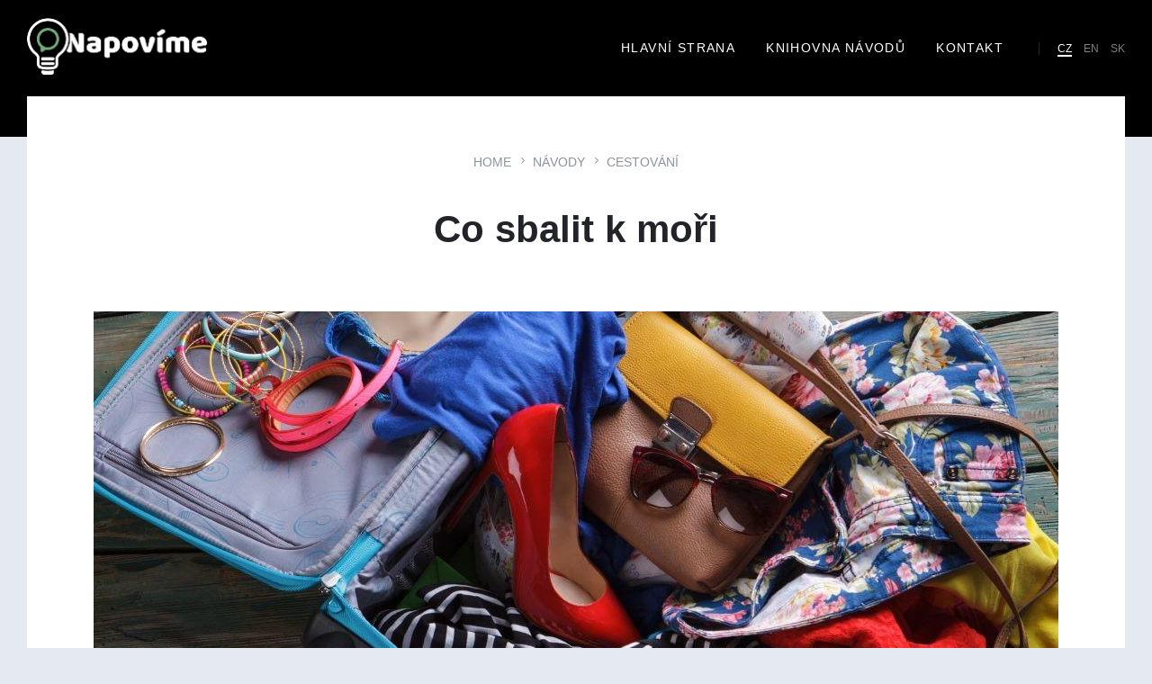

--- FILE ---
content_type: text/html; charset=UTF-8
request_url: https://napovime.cz/navod/co-sbalit-k-mori/
body_size: 27953
content:
<!DOCTYPE html>
<html lang="cs" prefix="og: http://ogp.me/ns# fb: http://ogp.me/ns/fb#" prefix="og: https://ogp.me/ns#">
<head>
<!-- Global site tag (gtag.js) - Google Analytics -->
<script async src="https://www.googletagmanager.com/gtag/js?id=UA-8499872-56"></script>
<script>
window.dataLayer = window.dataLayer || [];
function gtag(){dataLayer.push(arguments);}
gtag('js', new Date());
gtag('config', 'UA-8499872-56');
</script>
<meta http-equiv="Content-Type" content="text/html; charset=UTF-8">
<meta name="viewport" content="width=device-width, initial-scale=1.0">
<link rel="pingback" href="https://napovime.cz/xmlrpc.php">
<!-- Author Meta Tags by Molongui Authorship, visit: https://wordpress.org/plugins/molongui-authorship/ -->
<meta name="author" content="Petr Malec">
<!-- /Molongui Authorship -->
<link rel="preload" href="https://napovime.cz/wp-content/plugins/rate-my-post/public/css/fonts/ratemypost.ttf" type="font/ttf" as="font" crossorigin="anonymous">
<!-- Easy Social Share Buttons for WordPress v.10.8 https://socialsharingplugin.com -->
<meta property="og:image" content="https://napovime.cz/wp-content/uploads/2019/11/co-sbalit-k-mori.jpg" />
<meta property="og:image:secure_url" content="https://napovime.cz/wp-content/uploads/2019/11/co-sbalit-k-mori.jpg" />
<meta property="og:image:width" content="1072" />
<meta property="og:image:height" content="560" />
<!-- / Easy Social Share Buttons for WordPress -->
<meta name="twitter:image" content="https://napovime.cz/wp-content/uploads/2019/11/co-sbalit-k-mori.jpg" />
<!-- Optimalizace pro vyhledávače podle Rank Math - https://rankmath.com/ -->
<title>Co sbalit k moři - Napovíme.cz</title>
<meta name="description" content="Správně se sbalit na dovolenou není snadné, a proto jsme pro Vás připravili seznam důležitých věcí, které by vašem kufru neměly chybět."/>
<meta name="robots" content="follow, index, max-snippet:-1, max-video-preview:-1, max-image-preview:large"/>
<link rel="canonical" href="https://napovime.cz/navod/co-sbalit-k-mori/" />
<meta property="og:locale" content="cs_CZ" />
<meta property="og:type" content="article" />
<meta property="og:title" content="Co sbalit k moři" />
<meta property="og:description" content="Mnoho zVás jistě již zažilo situaci, kdy stojíte nad svým napůl zabaleným zavazadlem a marně se snažíte přijít na to, co byste si měli do kufru přidat a v tu chvíli stojíte před otázkou, kterou trápí hodně cestovatelů &#039;Jaké oblečení k moři&#039; či &#039;Jak se sbalit k moři&#039;. Správně se sbalit na dovolenou není snadné, a proto jsme pro Vás připravili univerzální seznam věcí na dovolenou, které by vašem kufru neměly chybět. Tip č.1 - Zvolte správné zavazadlo Důležité je, zda budete cestovat svým autem, pojedete autobusem nebo poletíte letadlem. V případě, že poletíte letadlem, jste do značné míry omezeni maximální povolenou" />
<meta property="og:url" content="https://napovime.cz/navod/co-sbalit-k-mori/" />
<meta property="og:site_name" content="Napovime.cz" />
<meta property="og:updated_time" content="2025-03-31T10:55:55+02:00" />
<meta property="article:published_time" content="2019-11-18T23:03:19+01:00" />
<meta property="article:modified_time" content="2025-03-31T10:55:55+02:00" />
<meta name="twitter:card" content="summary" />
<meta name="twitter:title" content="Co sbalit k moři" />
<meta name="twitter:description" content="Mnoho zVás jistě již zažilo situaci, kdy stojíte nad svým napůl zabaleným zavazadlem a marně se snažíte přijít na to, co byste si měli do kufru přidat a v tu chvíli stojíte před otázkou, kterou trápí hodně cestovatelů &#039;Jaké oblečení k moři&#039; či &#039;Jak se sbalit k moři&#039;. Správně se sbalit na dovolenou není snadné, a proto jsme pro Vás připravili univerzální seznam věcí na dovolenou, které by vašem kufru neměly chybět. Tip č.1 - Zvolte správné zavazadlo Důležité je, zda budete cestovat svým autem, pojedete autobusem nebo poletíte letadlem. V případě, že poletíte letadlem, jste do značné míry omezeni maximální povolenou" />
<script type="application/ld+json" class="rank-math-schema">{"@context":"https://schema.org","@graph":[{"@type":["EducationalOrganization","Organization"],"@id":"https://napovime.cz/#organization","name":"Napovime.cz","url":"https://napovime.cz","logo":{"@type":"ImageObject","@id":"https://napovime.cz/#logo","url":"https://napovime.cz/wp-content/uploads/2021/05/cropped-logo_napovime.png","contentUrl":"https://napovime.cz/wp-content/uploads/2021/05/cropped-logo_napovime.png","caption":"Napovime.cz","inLanguage":"cs","width":"202","height":"64"}},{"@type":"WebSite","@id":"https://napovime.cz/#website","url":"https://napovime.cz","name":"Napovime.cz","publisher":{"@id":"https://napovime.cz/#organization"},"inLanguage":"cs"},{"@type":"ImageObject","@id":"https://napovime.cz/wp-content/uploads/2019/11/co-sbalit-k-mori.jpg","url":"https://napovime.cz/wp-content/uploads/2019/11/co-sbalit-k-mori.jpg","width":"1072","height":"560","caption":"Balen\u00ed d\u00e1msk\u00e9ho kufru na letn\u00ed dovolenou","inLanguage":"cs"},{"@type":"WebPage","@id":"https://napovime.cz/navod/co-sbalit-k-mori/#webpage","url":"https://napovime.cz/navod/co-sbalit-k-mori/","name":"Co sbalit k mo\u0159i - Napov\u00edme.cz","datePublished":"2019-11-18T23:03:19+01:00","dateModified":"2025-03-31T10:55:55+02:00","isPartOf":{"@id":"https://napovime.cz/#website"},"primaryImageOfPage":{"@id":"https://napovime.cz/wp-content/uploads/2019/11/co-sbalit-k-mori.jpg"},"inLanguage":"cs"},{"@type":"Person","@id":"https://napovime.cz/autor/petrmalec/","name":"Petr Malec","url":"https://napovime.cz/autor/petrmalec/","image":{"@type":"ImageObject","@id":"https://napovime.cz/wp-content/uploads/2025/04/petrmalec.jpg","url":"https://napovime.cz/wp-content/uploads/2025/04/petrmalec.jpg","caption":"Petr Malec","inLanguage":"cs"},"sameAs":["https://www.petrmalec.cz/","https://www.linkedin.com/in/petrmalec/"],"worksFor":{"@id":"https://napovime.cz/#organization"}},{"@type":"Article","headline":"Co sbalit k mo\u0159i","keywords":"Co sbalit k mo\u0159i","datePublished":"2019-11-18T23:03:19+01:00","dateModified":"2025-03-31T10:55:55+02:00","author":{"@id":"https://napovime.cz/autor/petrmalec/","name":"Petr Malec"},"publisher":{"@id":"https://napovime.cz/#organization"},"description":"Mnoho z&nbsp;V\u00e1s jist\u011b ji\u017e za\u017eilo situaci, kdy stoj\u00edte nad sv\u00fdm nap\u016fl zabalen\u00fdm zavazadlem a marn\u011b se sna\u017e\u00edte p\u0159ij\u00edt na to, co byste si m\u011bli do kufru p\u0159idat a v tu chv\u00edli stoj\u00edte p\u0159ed ot\u00e1zkou, kterou tr\u00e1p\u00ed hodn\u011b cestovatel\u016f \"Jak\u00e9 oble\u010den\u00ed k mo\u0159i\" \u010di \"Jak se sbalit k mo\u0159i\". Spr\u00e1vn\u011b se sbalit na dovolenou nen\u00ed snadn\u00e9, a proto jsme pro V\u00e1s p\u0159ipravili univerz\u00e1ln\u00ed seznam v\u011bc\u00ed na dovolenou, kter\u00e9 by va\u0161em kufru nem\u011bly chyb\u011bt.","name":"Co sbalit k mo\u0159i","@id":"https://napovime.cz/navod/co-sbalit-k-mori/#richSnippet","isPartOf":{"@id":"https://napovime.cz/navod/co-sbalit-k-mori/#webpage"},"image":{"@id":"https://napovime.cz/wp-content/uploads/2019/11/co-sbalit-k-mori.jpg"},"inLanguage":"cs","mainEntityOfPage":{"@id":"https://napovime.cz/navod/co-sbalit-k-mori/#webpage"}}]}</script>
<!-- /Rank Math WordPress SEO plugin -->
<link rel="alternate" type="application/rss+xml" title="Napovíme.cz &raquo; RSS zdroj" href="https://napovime.cz/feed/" />
<link rel="alternate" type="application/rss+xml" title="Napovíme.cz &raquo; RSS komentářů" href="https://napovime.cz/comments/feed/" />
<link rel="alternate" type="application/rss+xml" title="Napovíme.cz &raquo; RSS komentářů pro Co sbalit k moři" href="https://napovime.cz/navod/co-sbalit-k-mori/feed/" />
<link rel="alternate" title="oEmbed (JSON)" type="application/json+oembed" href="https://napovime.cz/wp-json/oembed/1.0/embed?url=https%3A%2F%2Fnapovime.cz%2Fnavod%2Fco-sbalit-k-mori%2F" />
<link rel="alternate" title="oEmbed (XML)" type="text/xml+oembed" href="https://napovime.cz/wp-json/oembed/1.0/embed?url=https%3A%2F%2Fnapovime.cz%2Fnavod%2Fco-sbalit-k-mori%2F&#038;format=xml" />
<style id='wp-img-auto-sizes-contain-inline-css' type='text/css'>
img:is([sizes=auto i],[sizes^="auto," i]){contain-intrinsic-size:3000px 1500px}
/*# sourceURL=wp-img-auto-sizes-contain-inline-css */
</style>
<style id='wp-emoji-styles-inline-css' type='text/css'>
img.wp-smiley, img.emoji {
display: inline !important;
border: none !important;
box-shadow: none !important;
height: 1em !important;
width: 1em !important;
margin: 0 0.07em !important;
vertical-align: -0.1em !important;
background: none !important;
padding: 0 !important;
}
/*# sourceURL=wp-emoji-styles-inline-css */
</style>
<style id='wp-block-library-inline-css' type='text/css'>
:root{--wp-block-synced-color:#7a00df;--wp-block-synced-color--rgb:122,0,223;--wp-bound-block-color:var(--wp-block-synced-color);--wp-editor-canvas-background:#ddd;--wp-admin-theme-color:#007cba;--wp-admin-theme-color--rgb:0,124,186;--wp-admin-theme-color-darker-10:#006ba1;--wp-admin-theme-color-darker-10--rgb:0,107,160.5;--wp-admin-theme-color-darker-20:#005a87;--wp-admin-theme-color-darker-20--rgb:0,90,135;--wp-admin-border-width-focus:2px}@media (min-resolution:192dpi){:root{--wp-admin-border-width-focus:1.5px}}.wp-element-button{cursor:pointer}:root .has-very-light-gray-background-color{background-color:#eee}:root .has-very-dark-gray-background-color{background-color:#313131}:root .has-very-light-gray-color{color:#eee}:root .has-very-dark-gray-color{color:#313131}:root .has-vivid-green-cyan-to-vivid-cyan-blue-gradient-background{background:linear-gradient(135deg,#00d084,#0693e3)}:root .has-purple-crush-gradient-background{background:linear-gradient(135deg,#34e2e4,#4721fb 50%,#ab1dfe)}:root .has-hazy-dawn-gradient-background{background:linear-gradient(135deg,#faaca8,#dad0ec)}:root .has-subdued-olive-gradient-background{background:linear-gradient(135deg,#fafae1,#67a671)}:root .has-atomic-cream-gradient-background{background:linear-gradient(135deg,#fdd79a,#004a59)}:root .has-nightshade-gradient-background{background:linear-gradient(135deg,#330968,#31cdcf)}:root .has-midnight-gradient-background{background:linear-gradient(135deg,#020381,#2874fc)}:root{--wp--preset--font-size--normal:16px;--wp--preset--font-size--huge:42px}.has-regular-font-size{font-size:1em}.has-larger-font-size{font-size:2.625em}.has-normal-font-size{font-size:var(--wp--preset--font-size--normal)}.has-huge-font-size{font-size:var(--wp--preset--font-size--huge)}.has-text-align-center{text-align:center}.has-text-align-left{text-align:left}.has-text-align-right{text-align:right}.has-fit-text{white-space:nowrap!important}#end-resizable-editor-section{display:none}.aligncenter{clear:both}.items-justified-left{justify-content:flex-start}.items-justified-center{justify-content:center}.items-justified-right{justify-content:flex-end}.items-justified-space-between{justify-content:space-between}.screen-reader-text{border:0;clip-path:inset(50%);height:1px;margin:-1px;overflow:hidden;padding:0;position:absolute;width:1px;word-wrap:normal!important}.screen-reader-text:focus{background-color:#ddd;clip-path:none;color:#444;display:block;font-size:1em;height:auto;left:5px;line-height:normal;padding:15px 23px 14px;text-decoration:none;top:5px;width:auto;z-index:100000}html :where(.has-border-color){border-style:solid}html :where([style*=border-top-color]){border-top-style:solid}html :where([style*=border-right-color]){border-right-style:solid}html :where([style*=border-bottom-color]){border-bottom-style:solid}html :where([style*=border-left-color]){border-left-style:solid}html :where([style*=border-width]){border-style:solid}html :where([style*=border-top-width]){border-top-style:solid}html :where([style*=border-right-width]){border-right-style:solid}html :where([style*=border-bottom-width]){border-bottom-style:solid}html :where([style*=border-left-width]){border-left-style:solid}html :where(img[class*=wp-image-]){height:auto;max-width:100%}:where(figure){margin:0 0 1em}html :where(.is-position-sticky){--wp-admin--admin-bar--position-offset:var(--wp-admin--admin-bar--height,0px)}@media screen and (max-width:600px){html :where(.is-position-sticky){--wp-admin--admin-bar--position-offset:0px}}
/*# sourceURL=wp-block-library-inline-css */
</style><style id='wp-block-heading-inline-css' type='text/css'>
h1:where(.wp-block-heading).has-background,h2:where(.wp-block-heading).has-background,h3:where(.wp-block-heading).has-background,h4:where(.wp-block-heading).has-background,h5:where(.wp-block-heading).has-background,h6:where(.wp-block-heading).has-background{padding:1.25em 2.375em}h1.has-text-align-left[style*=writing-mode]:where([style*=vertical-lr]),h1.has-text-align-right[style*=writing-mode]:where([style*=vertical-rl]),h2.has-text-align-left[style*=writing-mode]:where([style*=vertical-lr]),h2.has-text-align-right[style*=writing-mode]:where([style*=vertical-rl]),h3.has-text-align-left[style*=writing-mode]:where([style*=vertical-lr]),h3.has-text-align-right[style*=writing-mode]:where([style*=vertical-rl]),h4.has-text-align-left[style*=writing-mode]:where([style*=vertical-lr]),h4.has-text-align-right[style*=writing-mode]:where([style*=vertical-rl]),h5.has-text-align-left[style*=writing-mode]:where([style*=vertical-lr]),h5.has-text-align-right[style*=writing-mode]:where([style*=vertical-rl]),h6.has-text-align-left[style*=writing-mode]:where([style*=vertical-lr]),h6.has-text-align-right[style*=writing-mode]:where([style*=vertical-rl]){rotate:180deg}
/*# sourceURL=https://napovime.cz/wp-includes/blocks/heading/style.min.css */
</style>
<style id='wp-block-list-inline-css' type='text/css'>
ol,ul{box-sizing:border-box}:root :where(.wp-block-list.has-background){padding:1.25em 2.375em}
/*# sourceURL=https://napovime.cz/wp-includes/blocks/list/style.min.css */
</style>
<style id='wp-block-embed-inline-css' type='text/css'>
.wp-block-embed.alignleft,.wp-block-embed.alignright,.wp-block[data-align=left]>[data-type="core/embed"],.wp-block[data-align=right]>[data-type="core/embed"]{max-width:360px;width:100%}.wp-block-embed.alignleft .wp-block-embed__wrapper,.wp-block-embed.alignright .wp-block-embed__wrapper,.wp-block[data-align=left]>[data-type="core/embed"] .wp-block-embed__wrapper,.wp-block[data-align=right]>[data-type="core/embed"] .wp-block-embed__wrapper{min-width:280px}.wp-block-cover .wp-block-embed{min-height:240px;min-width:320px}.wp-block-embed{overflow-wrap:break-word}.wp-block-embed :where(figcaption){margin-bottom:1em;margin-top:.5em}.wp-block-embed iframe{max-width:100%}.wp-block-embed__wrapper{position:relative}.wp-embed-responsive .wp-has-aspect-ratio .wp-block-embed__wrapper:before{content:"";display:block;padding-top:50%}.wp-embed-responsive .wp-has-aspect-ratio iframe{bottom:0;height:100%;left:0;position:absolute;right:0;top:0;width:100%}.wp-embed-responsive .wp-embed-aspect-21-9 .wp-block-embed__wrapper:before{padding-top:42.85%}.wp-embed-responsive .wp-embed-aspect-18-9 .wp-block-embed__wrapper:before{padding-top:50%}.wp-embed-responsive .wp-embed-aspect-16-9 .wp-block-embed__wrapper:before{padding-top:56.25%}.wp-embed-responsive .wp-embed-aspect-4-3 .wp-block-embed__wrapper:before{padding-top:75%}.wp-embed-responsive .wp-embed-aspect-1-1 .wp-block-embed__wrapper:before{padding-top:100%}.wp-embed-responsive .wp-embed-aspect-9-16 .wp-block-embed__wrapper:before{padding-top:177.77%}.wp-embed-responsive .wp-embed-aspect-1-2 .wp-block-embed__wrapper:before{padding-top:200%}
/*# sourceURL=https://napovime.cz/wp-includes/blocks/embed/style.min.css */
</style>
<style id='wp-block-paragraph-inline-css' type='text/css'>
.is-small-text{font-size:.875em}.is-regular-text{font-size:1em}.is-large-text{font-size:2.25em}.is-larger-text{font-size:3em}.has-drop-cap:not(:focus):first-letter{float:left;font-size:8.4em;font-style:normal;font-weight:100;line-height:.68;margin:.05em .1em 0 0;text-transform:uppercase}body.rtl .has-drop-cap:not(:focus):first-letter{float:none;margin-left:.1em}p.has-drop-cap.has-background{overflow:hidden}:root :where(p.has-background){padding:1.25em 2.375em}:where(p.has-text-color:not(.has-link-color)) a{color:inherit}p.has-text-align-left[style*="writing-mode:vertical-lr"],p.has-text-align-right[style*="writing-mode:vertical-rl"]{rotate:180deg}
/*# sourceURL=https://napovime.cz/wp-includes/blocks/paragraph/style.min.css */
</style>
<style id='global-styles-inline-css' type='text/css'>
:root{--wp--preset--aspect-ratio--square: 1;--wp--preset--aspect-ratio--4-3: 4/3;--wp--preset--aspect-ratio--3-4: 3/4;--wp--preset--aspect-ratio--3-2: 3/2;--wp--preset--aspect-ratio--2-3: 2/3;--wp--preset--aspect-ratio--16-9: 16/9;--wp--preset--aspect-ratio--9-16: 9/16;--wp--preset--color--black: #000000;--wp--preset--color--cyan-bluish-gray: #abb8c3;--wp--preset--color--white: #ffffff;--wp--preset--color--pale-pink: #f78da7;--wp--preset--color--vivid-red: #cf2e2e;--wp--preset--color--luminous-vivid-orange: #ff6900;--wp--preset--color--luminous-vivid-amber: #fcb900;--wp--preset--color--light-green-cyan: #7bdcb5;--wp--preset--color--vivid-green-cyan: #00d084;--wp--preset--color--pale-cyan-blue: #8ed1fc;--wp--preset--color--vivid-cyan-blue: #0693e3;--wp--preset--color--vivid-purple: #9b51e0;--wp--preset--gradient--vivid-cyan-blue-to-vivid-purple: linear-gradient(135deg,rgb(6,147,227) 0%,rgb(155,81,224) 100%);--wp--preset--gradient--light-green-cyan-to-vivid-green-cyan: linear-gradient(135deg,rgb(122,220,180) 0%,rgb(0,208,130) 100%);--wp--preset--gradient--luminous-vivid-amber-to-luminous-vivid-orange: linear-gradient(135deg,rgb(252,185,0) 0%,rgb(255,105,0) 100%);--wp--preset--gradient--luminous-vivid-orange-to-vivid-red: linear-gradient(135deg,rgb(255,105,0) 0%,rgb(207,46,46) 100%);--wp--preset--gradient--very-light-gray-to-cyan-bluish-gray: linear-gradient(135deg,rgb(238,238,238) 0%,rgb(169,184,195) 100%);--wp--preset--gradient--cool-to-warm-spectrum: linear-gradient(135deg,rgb(74,234,220) 0%,rgb(151,120,209) 20%,rgb(207,42,186) 40%,rgb(238,44,130) 60%,rgb(251,105,98) 80%,rgb(254,248,76) 100%);--wp--preset--gradient--blush-light-purple: linear-gradient(135deg,rgb(255,206,236) 0%,rgb(152,150,240) 100%);--wp--preset--gradient--blush-bordeaux: linear-gradient(135deg,rgb(254,205,165) 0%,rgb(254,45,45) 50%,rgb(107,0,62) 100%);--wp--preset--gradient--luminous-dusk: linear-gradient(135deg,rgb(255,203,112) 0%,rgb(199,81,192) 50%,rgb(65,88,208) 100%);--wp--preset--gradient--pale-ocean: linear-gradient(135deg,rgb(255,245,203) 0%,rgb(182,227,212) 50%,rgb(51,167,181) 100%);--wp--preset--gradient--electric-grass: linear-gradient(135deg,rgb(202,248,128) 0%,rgb(113,206,126) 100%);--wp--preset--gradient--midnight: linear-gradient(135deg,rgb(2,3,129) 0%,rgb(40,116,252) 100%);--wp--preset--font-size--small: 13px;--wp--preset--font-size--medium: 20px;--wp--preset--font-size--large: 36px;--wp--preset--font-size--x-large: 42px;--wp--preset--spacing--20: 0.44rem;--wp--preset--spacing--30: 0.67rem;--wp--preset--spacing--40: 1rem;--wp--preset--spacing--50: 1.5rem;--wp--preset--spacing--60: 2.25rem;--wp--preset--spacing--70: 3.38rem;--wp--preset--spacing--80: 5.06rem;--wp--preset--shadow--natural: 6px 6px 9px rgba(0, 0, 0, 0.2);--wp--preset--shadow--deep: 12px 12px 50px rgba(0, 0, 0, 0.4);--wp--preset--shadow--sharp: 6px 6px 0px rgba(0, 0, 0, 0.2);--wp--preset--shadow--outlined: 6px 6px 0px -3px rgb(255, 255, 255), 6px 6px rgb(0, 0, 0);--wp--preset--shadow--crisp: 6px 6px 0px rgb(0, 0, 0);}:where(.is-layout-flex){gap: 0.5em;}:where(.is-layout-grid){gap: 0.5em;}body .is-layout-flex{display: flex;}.is-layout-flex{flex-wrap: wrap;align-items: center;}.is-layout-flex > :is(*, div){margin: 0;}body .is-layout-grid{display: grid;}.is-layout-grid > :is(*, div){margin: 0;}:where(.wp-block-columns.is-layout-flex){gap: 2em;}:where(.wp-block-columns.is-layout-grid){gap: 2em;}:where(.wp-block-post-template.is-layout-flex){gap: 1.25em;}:where(.wp-block-post-template.is-layout-grid){gap: 1.25em;}.has-black-color{color: var(--wp--preset--color--black) !important;}.has-cyan-bluish-gray-color{color: var(--wp--preset--color--cyan-bluish-gray) !important;}.has-white-color{color: var(--wp--preset--color--white) !important;}.has-pale-pink-color{color: var(--wp--preset--color--pale-pink) !important;}.has-vivid-red-color{color: var(--wp--preset--color--vivid-red) !important;}.has-luminous-vivid-orange-color{color: var(--wp--preset--color--luminous-vivid-orange) !important;}.has-luminous-vivid-amber-color{color: var(--wp--preset--color--luminous-vivid-amber) !important;}.has-light-green-cyan-color{color: var(--wp--preset--color--light-green-cyan) !important;}.has-vivid-green-cyan-color{color: var(--wp--preset--color--vivid-green-cyan) !important;}.has-pale-cyan-blue-color{color: var(--wp--preset--color--pale-cyan-blue) !important;}.has-vivid-cyan-blue-color{color: var(--wp--preset--color--vivid-cyan-blue) !important;}.has-vivid-purple-color{color: var(--wp--preset--color--vivid-purple) !important;}.has-black-background-color{background-color: var(--wp--preset--color--black) !important;}.has-cyan-bluish-gray-background-color{background-color: var(--wp--preset--color--cyan-bluish-gray) !important;}.has-white-background-color{background-color: var(--wp--preset--color--white) !important;}.has-pale-pink-background-color{background-color: var(--wp--preset--color--pale-pink) !important;}.has-vivid-red-background-color{background-color: var(--wp--preset--color--vivid-red) !important;}.has-luminous-vivid-orange-background-color{background-color: var(--wp--preset--color--luminous-vivid-orange) !important;}.has-luminous-vivid-amber-background-color{background-color: var(--wp--preset--color--luminous-vivid-amber) !important;}.has-light-green-cyan-background-color{background-color: var(--wp--preset--color--light-green-cyan) !important;}.has-vivid-green-cyan-background-color{background-color: var(--wp--preset--color--vivid-green-cyan) !important;}.has-pale-cyan-blue-background-color{background-color: var(--wp--preset--color--pale-cyan-blue) !important;}.has-vivid-cyan-blue-background-color{background-color: var(--wp--preset--color--vivid-cyan-blue) !important;}.has-vivid-purple-background-color{background-color: var(--wp--preset--color--vivid-purple) !important;}.has-black-border-color{border-color: var(--wp--preset--color--black) !important;}.has-cyan-bluish-gray-border-color{border-color: var(--wp--preset--color--cyan-bluish-gray) !important;}.has-white-border-color{border-color: var(--wp--preset--color--white) !important;}.has-pale-pink-border-color{border-color: var(--wp--preset--color--pale-pink) !important;}.has-vivid-red-border-color{border-color: var(--wp--preset--color--vivid-red) !important;}.has-luminous-vivid-orange-border-color{border-color: var(--wp--preset--color--luminous-vivid-orange) !important;}.has-luminous-vivid-amber-border-color{border-color: var(--wp--preset--color--luminous-vivid-amber) !important;}.has-light-green-cyan-border-color{border-color: var(--wp--preset--color--light-green-cyan) !important;}.has-vivid-green-cyan-border-color{border-color: var(--wp--preset--color--vivid-green-cyan) !important;}.has-pale-cyan-blue-border-color{border-color: var(--wp--preset--color--pale-cyan-blue) !important;}.has-vivid-cyan-blue-border-color{border-color: var(--wp--preset--color--vivid-cyan-blue) !important;}.has-vivid-purple-border-color{border-color: var(--wp--preset--color--vivid-purple) !important;}.has-vivid-cyan-blue-to-vivid-purple-gradient-background{background: var(--wp--preset--gradient--vivid-cyan-blue-to-vivid-purple) !important;}.has-light-green-cyan-to-vivid-green-cyan-gradient-background{background: var(--wp--preset--gradient--light-green-cyan-to-vivid-green-cyan) !important;}.has-luminous-vivid-amber-to-luminous-vivid-orange-gradient-background{background: var(--wp--preset--gradient--luminous-vivid-amber-to-luminous-vivid-orange) !important;}.has-luminous-vivid-orange-to-vivid-red-gradient-background{background: var(--wp--preset--gradient--luminous-vivid-orange-to-vivid-red) !important;}.has-very-light-gray-to-cyan-bluish-gray-gradient-background{background: var(--wp--preset--gradient--very-light-gray-to-cyan-bluish-gray) !important;}.has-cool-to-warm-spectrum-gradient-background{background: var(--wp--preset--gradient--cool-to-warm-spectrum) !important;}.has-blush-light-purple-gradient-background{background: var(--wp--preset--gradient--blush-light-purple) !important;}.has-blush-bordeaux-gradient-background{background: var(--wp--preset--gradient--blush-bordeaux) !important;}.has-luminous-dusk-gradient-background{background: var(--wp--preset--gradient--luminous-dusk) !important;}.has-pale-ocean-gradient-background{background: var(--wp--preset--gradient--pale-ocean) !important;}.has-electric-grass-gradient-background{background: var(--wp--preset--gradient--electric-grass) !important;}.has-midnight-gradient-background{background: var(--wp--preset--gradient--midnight) !important;}.has-small-font-size{font-size: var(--wp--preset--font-size--small) !important;}.has-medium-font-size{font-size: var(--wp--preset--font-size--medium) !important;}.has-large-font-size{font-size: var(--wp--preset--font-size--large) !important;}.has-x-large-font-size{font-size: var(--wp--preset--font-size--x-large) !important;}
/*# sourceURL=global-styles-inline-css */
</style>
<style id='classic-theme-styles-inline-css' type='text/css'>
/*! This file is auto-generated */
.wp-block-button__link{color:#fff;background-color:#32373c;border-radius:9999px;box-shadow:none;text-decoration:none;padding:calc(.667em + 2px) calc(1.333em + 2px);font-size:1.125em}.wp-block-file__button{background:#32373c;color:#fff;text-decoration:none}
/*# sourceURL=/wp-includes/css/classic-themes.min.css */
</style>
<!-- <link rel='stylesheet' id='rate-my-post-css' href='https://napovime.cz/wp-content/plugins/rate-my-post/public/css/rate-my-post.min.css?ver=4.4.4' type='text/css' media='all' /> -->
<!-- <link rel='stylesheet' id='cooked-essentials-css' href='https://napovime.cz/wp-content/plugins/cooked/assets/admin/css/essentials.min.css?ver=1.11.4' type='text/css' media='all' /> -->
<!-- <link rel='stylesheet' id='cooked-icons-css' href='https://napovime.cz/wp-content/plugins/cooked/assets/css/icons.min.css?ver=1.11.4' type='text/css' media='all' /> -->
<!-- <link rel='stylesheet' id='cooked-styling-css' href='https://napovime.cz/wp-content/plugins/cooked/assets/css/style.min.css?ver=1.11.4' type='text/css' media='all' /> -->
<link rel="stylesheet" type="text/css" href="//napovime.cz/wp-content/cache/wpfc-minified/l27g8idn/c15xw.css" media="all"/>
<style id='cooked-styling-inline-css' type='text/css'>
/* Main Color */.cooked-button,.cooked-fsm .cooked-fsm-top,.cooked-fsm .cooked-fsm-mobile-nav,.cooked-fsm .cooked-fsm-mobile-nav a.cooked-active,.cooked-browse-search-button,.cooked-icon-loading,.cooked-progress span,.cooked-recipe-search .cooked-taxonomy-selected,.cooked-recipe-card-modern:hover .cooked-recipe-card-sep,.cooked-recipe-card-modern-centered:hover .cooked-recipe-card-sep { background:#16a780; }.cooked-timer-obj,.cooked-fsm a { color:#16a780; }/* Main Color Darker */.cooked-button:hover,.cooked-recipe-search .cooked-taxonomy-selected:hover,.cooked-browse-search-button:hover { background:#1b9371; }
@media screen and ( max-width: 1000px ) {#cooked-timers-wrap { width:90%; margin:0 -45% 0 0; }.cooked-recipe-grid,.cooked-recipe-term-grid { margin:3% -1.5%; width: 103%; }.cooked-term-block.cooked-col-25,.cooked-recipe-grid.cooked-columns-3 .cooked-recipe,.cooked-recipe-grid.cooked-columns-4 .cooked-recipe,.cooked-recipe-grid.cooked-columns-5 .cooked-recipe,.cooked-recipe-grid.cooked-columns-6 .cooked-recipe { width: 47%; margin: 0 1.5% 3%; padding: 0; }}@media screen and ( max-width: 750px ) {.cooked-recipe-grid,.cooked-recipe-term-grid { margin:5% -2.5%; width:105%; }.cooked-term-block.cooked-col-25,.cooked-recipe-grid.cooked-columns-2 .cooked-recipe,.cooked-recipe-grid.cooked-columns-3 .cooked-recipe,.cooked-recipe-grid.cooked-columns-4 .cooked-recipe,.cooked-recipe-grid.cooked-columns-5 .cooked-recipe,.cooked-recipe-grid.cooked-columns-6 .cooked-recipe.cooked-recipe-grid .cooked-recipe { width:95%; margin:0 2.5% 5%; padding:0; }.cooked-recipe-info .cooked-left, .cooked-recipe-info .cooked-right { float:none; display:block; text-align:center; }.cooked-recipe-info > section.cooked-right > span, .cooked-recipe-info > section.cooked-left > span { margin:0.5rem 1rem 1rem; }.cooked-recipe-info > section.cooked-left > span:last-child, .cooked-recipe-info > span:last-child { margin-right:1rem; }.cooked-recipe-info > section.cooked-right > span:first-child { margin-left:1rem; }.cooked-recipe-search .cooked-fields-wrap { padding:0; display:block; }.cooked-recipe-search .cooked-fields-wrap > .cooked-browse-search { width:100%; max-width:100%; border-right:1px solid rgba(0,0,0,.15); margin:2% 0; }.cooked-recipe-search .cooked-fields-wrap.cooked-1-search-fields .cooked-browse-select-block { width:100%; left:0; }.cooked-recipe-search .cooked-fields-wrap > .cooked-field-wrap-select { display:block; width:100%; }.cooked-recipe-search .cooked-sortby-wrap { display:block; position:relative; width:68%; right:auto; top:auto; float:left; margin:0; }.cooked-recipe-search .cooked-sortby-wrap > select { position:absolute; width:100%; border:1px solid rgba(0,0,0,.15); }.cooked-recipe-search .cooked-browse-search-button { width:30%; right:auto; position:relative; display:block; float:right; }.cooked-recipe-search .cooked-browse-select-block { top:3rem; left:-1px; width:calc( 100% + 2px ) !important; border-radius:0 0 10px 10px; max-height:16rem; overflow:auto; transform:translate3d(0,-1px,0); }.cooked-recipe-search .cooked-fields-wrap.cooked-1-search-fields .cooked-browse-select-block { width:100%; padding:1.5rem; }.cooked-recipe-search .cooked-fields-wrap.cooked-2-search-fields .cooked-browse-select-block { width:100%; padding:1.5rem; }.cooked-recipe-search .cooked-fields-wrap.cooked-3-search-fields .cooked-browse-select-block { width:100%; padding:1.5rem; }.cooked-recipe-search .cooked-fields-wrap.cooked-4-search-fields .cooked-browse-select-block { width:100%; padding:1.5rem; }.cooked-recipe-search .cooked-browse-select-block { flex-wrap:wrap; max-height:20rem; }.cooked-recipe-search .cooked-browse-select-block .cooked-tax-column { width:100%; min-width:100%; padding:0 0 1.5rem; }.cooked-recipe-search .cooked-browse-select-block .cooked-tax-column > div { max-height:none; }.cooked-recipe-search .cooked-browse-select-block .cooked-tax-column:last-child { padding:0; }.cooked-recipe-search .cooked-fields-wrap.cooked-1-search-fields .cooked-browse-select-block .cooked-tax-column { width:100%; }.cooked-recipe-search .cooked-fields-wrap.cooked-2-search-fields .cooked-browse-select-block .cooked-tax-column { width:100%; }.cooked-recipe-search .cooked-fields-wrap.cooked-3-search-fields .cooked-browse-select-block .cooked-tax-column { width:100%; }.cooked-recipe-search .cooked-fields-wrap.cooked-4-search-fields .cooked-browse-select-block .cooked-tax-column { width:100%; }#cooked-timers-wrap { width:20rem; right:50%; margin:0 -10rem 0 0; transform:translate3d(0,11.2em,0); }#cooked-timers-wrap.cooked-multiples { margin:0; right:0; border-radius:10px 0 0 0; width:20rem; }#cooked-timers-wrap .cooked-timer-block { padding-left:3.25rem; }#cooked-timers-wrap .cooked-timer-block.cooked-visible { padding-top:1rem; line-height:1.5rem; padding-left:3.25rem; }#cooked-timers-wrap .cooked-timer-block .cooked-timer-step { font-size:0.9rem; }#cooked-timers-wrap .cooked-timer-block .cooked-timer-desc { font-size:1rem; padding:0; }#cooked-timers-wrap .cooked-timer-block .cooked-timer-obj { top:auto; right:auto; width:auto; font-size:1.5rem; line-height:2rem; }#cooked-timers-wrap .cooked-timer-block .cooked-timer-obj > i.cooked-icon { font-size:1.5rem; width:1.3rem; margin-right:0.5rem; }#cooked-timers-wrap .cooked-timer-block i.cooked-icon-times { line-height:1rem; font-size:1rem; top:1.4rem; left:1.2rem; }body.cooked-fsm-active #cooked-timers-wrap { bottom:0; }/* "Slide up" on mobile */.cooked-fsm { opacity:1; transform:scale(1); top:120%; }.cooked-fsm.cooked-active { top:0; }.cooked-fsm .cooked-fsm-mobile-nav { display:block; }.cooked-fsm .cooked-fsm-ingredients,.cooked-fsm .cooked-fsm-directions-wrap { padding:9rem 2rem 1rem; width:100%; display:none; left:0; background:#fff; }.cooked-fsm .cooked-fsm-ingredients.cooked-active,.cooked-fsm .cooked-fsm-directions-wrap.cooked-active { display:block; }.cooked-fsm {-webkit-transition: all 350ms cubic-bezier(0.420, 0.000, 0.150, 1.000);-moz-transition: all 350ms cubic-bezier(0.420, 0.000, 0.150, 1.000);-o-transition: all 350ms cubic-bezier(0.420, 0.000, 0.150, 1.000);transition: all 350ms cubic-bezier(0.420, 0.000, 0.150, 1.000);}}@media screen and ( max-width: 520px ) {.cooked-fsm .cooked-fsm-directions p { font-size:1rem; }.cooked-fsm .cooked-recipe-directions .cooked-heading { font-size:1.25rem; }#cooked-timers-wrap { width:100%; right:0; margin:0; border-radius:0; }.cooked-recipe-search .cooked-fields-wrap > .cooked-browse-search { margin:3% 0; }.cooked-recipe-search .cooked-sortby-wrap { width:67%; }}
/*# sourceURL=cooked-styling-inline-css */
</style>
<!-- <link rel='stylesheet' id='ez-toc-css' href='https://napovime.cz/wp-content/plugins/easy-table-of-contents/assets/css/screen.min.css?ver=2.0.80' type='text/css' media='all' /> -->
<link rel="stylesheet" type="text/css" href="//napovime.cz/wp-content/cache/wpfc-minified/8yz8dvow/c15xw.css" media="all"/>
<style id='ez-toc-inline-css' type='text/css'>
div#ez-toc-container .ez-toc-title {font-size: 120%;}div#ez-toc-container .ez-toc-title {font-weight: 500;}div#ez-toc-container ul li , div#ez-toc-container ul li a {font-size: 95%;}div#ez-toc-container ul li , div#ez-toc-container ul li a {font-weight: 500;}div#ez-toc-container nav ul ul li {font-size: 90%;}.ez-toc-box-title {font-weight: bold; margin-bottom: 10px; text-align: center; text-transform: uppercase; letter-spacing: 1px; color: #666; padding-bottom: 5px;position:absolute;top:-4%;left:5%;background-color: inherit;transition: top 0.3s ease;}.ez-toc-box-title.toc-closed {top:-25%;}
/*# sourceURL=ez-toc-inline-css */
</style>
<!-- <link rel='stylesheet' id='lsvr-lore-main-style-css' href='https://napovime.cz/wp-content/themes/lore/style.css?ver=2.6.14' type='text/css' media='all' /> -->
<!-- <link rel='stylesheet' id='lsvr-lore-general-style-css' href='https://napovime.cz/wp-content/themes/lore/assets/css/general.css?ver=2.6.14' type='text/css' media='all' /> -->
<link rel="stylesheet" type="text/css" href="//napovime.cz/wp-content/cache/wpfc-minified/32rj4lu5/c15xw.css" media="all"/>
<style id='lsvr-lore-general-style-inline-css' type='text/css'>
.header-logo__link { max-width: 200px; }
/*# sourceURL=lsvr-lore-general-style-inline-css */
</style>
<!-- <link rel='stylesheet' id='lsvr-lore-child-style-css' href='https://napovime.cz/wp-content/themes/lore-child/style.css?ver=2.0.1' type='text/css' media='all' /> -->
<!-- <link rel='stylesheet' id='lsvr-lore-color-scheme-css' href='https://napovime.cz/wp-content/themes/lore/assets/css/skins/default.css?ver=2.6.14' type='text/css' media='all' /> -->
<!-- <link rel='stylesheet' id='click2tweet-css-css' href='https://napovime.cz/wp-content/plugins/easy-social-share-buttons3/assets/modules/click-to-tweet.min.css?ver=10.8' type='text/css' media='all' /> -->
<!-- <link rel='stylesheet' id='easy-social-share-buttons-css' href='https://napovime.cz/wp-content/plugins/easy-social-share-buttons3/assets/css/easy-social-share-buttons.min.css?ver=10.8' type='text/css' media='all' /> -->
<link rel="stylesheet" type="text/css" href="//napovime.cz/wp-content/cache/wpfc-minified/30bfg89x/c15xw.css" media="all"/>
<style id='easy-social-share-buttons-inline-css' type='text/css'>
.essb_links .essb_link_mastodon { --essb-network: #6364ff;}@media (max-width: 768px){.essb_links.essb_displayed_sidebar, .essb_links.essb_displayed_sidebar_right, .essb_links.essb_displayed_postfloat{display:none;}.essb_links{display:none;}.essb-mobile-sharebar, .essb-mobile-sharepoint, .essb-mobile-sharebottom, .essb-mobile-sharebottom .essb_links, .essb-mobile-sharebar-window .essb_links, .essb-mobile-sharepoint .essb_links{display:block;}.essb-mobile-sharebar .essb_native_buttons, .essb-mobile-sharepoint .essb_native_buttons, .essb-mobile-sharebottom .essb_native_buttons, .essb-mobile-sharebottom .essb_native_item, .essb-mobile-sharebar-window .essb_native_item, .essb-mobile-sharepoint .essb_native_item{display:none;}}@media (min-width: 768px){.essb-mobile-sharebar, .essb-mobile-sharepoint, .essb-mobile-sharebottom{display:none;}}
/*# sourceURL=easy-social-share-buttons-inline-css */
</style>
<script src='//napovime.cz/wp-content/cache/wpfc-minified/2oi4m0gx/c15xw.js' type="text/javascript"></script>
<!-- <script type="text/javascript" src="https://napovime.cz/wp-includes/js/jquery/jquery.min.js?ver=3.7.1" id="jquery-core-js"></script> -->
<!-- <script type="text/javascript" src="https://napovime.cz/wp-includes/js/jquery/jquery-migrate.min.js?ver=3.4.1" id="jquery-migrate-js"></script> -->
<script id="essb-inline-js"></script><link rel="https://api.w.org/" href="https://napovime.cz/wp-json/" /><link rel="alternate" title="JSON" type="application/json" href="https://napovime.cz/wp-json/wp/v2/lsvr_kba/2903" /><link rel="EditURI" type="application/rsd+xml" title="RSD" href="https://napovime.cz/xmlrpc.php?rsd" />
<meta name="generator" content="WordPress 6.9" />
<link rel='shortlink' href='https://napovime.cz/?p=2903' />
<!-- / HREFLANG Tags by DCGWS Version 2.0.0 -->
<!-- / HREFLANG Tags by DCGWS -->
<style>
.molongui-disabled-link
{
border-bottom: none !important;
text-decoration: none !important;
color: inherit !important;
cursor: inherit !important;
}
.molongui-disabled-link:hover,
.molongui-disabled-link:hover span
{
border-bottom: none !important;
text-decoration: none !important;
color: inherit !important;
cursor: inherit !important;
}
</style>
<link rel="icon" href="https://napovime.cz/wp-content/uploads/2019/09/cropped-favicon-1-32x32.png" sizes="32x32" />
<link rel="icon" href="https://napovime.cz/wp-content/uploads/2019/09/cropped-favicon-1-192x192.png" sizes="192x192" />
<link rel="apple-touch-icon" href="https://napovime.cz/wp-content/uploads/2019/09/cropped-favicon-1-180x180.png" />
<meta name="msapplication-TileImage" content="https://napovime.cz/wp-content/uploads/2019/09/cropped-favicon-1-270x270.png" />
<!-- START - Open Graph and Twitter Card Tags 3.3.7 -->
<!-- Facebook Open Graph -->
<meta property="og:locale" content="cs_CZ"/>
<meta property="og:site_name" content="Napovíme.cz"/>
<meta property="og:title" content="Co sbalit k moři"/>
<meta property="og:url" content="https://napovime.cz/navod/co-sbalit-k-mori/"/>
<meta property="og:type" content="article"/>
<meta property="og:description" content="Mnoho z Vás jistě již zažilo situaci, kdy stojíte nad svým napůl zabaleným zavazadlem a marně se snažíte přijít na to, co byste si měli do kufru přidat a v tu chvíli stojíte před otázkou, kterou trápí hodně cestovatelů  &quot;Jaké oblečení k moři&quot; či &quot;Jak se sbalit k moři&quot;. Správně se sbalit na dovolenou"/>
<meta property="og:image" content="https://napovime.cz/wp-content/uploads/2019/11/co-sbalit-k-mori.jpg"/>
<meta property="og:image:url" content="https://napovime.cz/wp-content/uploads/2019/11/co-sbalit-k-mori.jpg"/>
<meta property="og:image:secure_url" content="https://napovime.cz/wp-content/uploads/2019/11/co-sbalit-k-mori.jpg"/>
<!-- Google+ / Schema.org -->
<meta itemprop="name" content="Co sbalit k moři"/>
<meta itemprop="headline" content="Co sbalit k moři"/>
<meta itemprop="description" content="Mnoho z Vás jistě již zažilo situaci, kdy stojíte nad svým napůl zabaleným zavazadlem a marně se snažíte přijít na to, co byste si měli do kufru přidat a v tu chvíli stojíte před otázkou, kterou trápí hodně cestovatelů  &quot;Jaké oblečení k moři&quot; či &quot;Jak se sbalit k moři&quot;. Správně se sbalit na dovolenou"/>
<meta itemprop="image" content="https://napovime.cz/wp-content/uploads/2019/11/co-sbalit-k-mori.jpg"/>
<meta itemprop="author" content="Petr Malec"/>
<!--<meta itemprop="publisher" content="Napovíme.cz"/>--> <!-- To solve: The attribute publisher.itemtype has an invalid value -->
<!-- Twitter Cards -->
<meta name="twitter:title" content="Co sbalit k moři"/>
<meta name="twitter:url" content="https://napovime.cz/navod/co-sbalit-k-mori/"/>
<meta name="twitter:description" content="Mnoho z Vás jistě již zažilo situaci, kdy stojíte nad svým napůl zabaleným zavazadlem a marně se snažíte přijít na to, co byste si měli do kufru přidat a v tu chvíli stojíte před otázkou, kterou trápí hodně cestovatelů  &quot;Jaké oblečení k moři&quot; či &quot;Jak se sbalit k moři&quot;. Správně se sbalit na dovolenou"/>
<meta name="twitter:image" content="https://napovime.cz/wp-content/uploads/2019/11/co-sbalit-k-mori.jpg"/>
<meta name="twitter:card" content="summary_large_image"/>
<!-- SEO -->
<!-- Misc. tags -->
<!-- is_singular -->
<!-- END - Open Graph and Twitter Card Tags 3.3.7 -->
<!-- Google Adsense -->
<script data-ad-client="ca-pub-0867781170165604" async src="https://pagead2.googlesyndication.com/pagead/js/adsbygoogle.js"></script>
<!-- Google Adsense - END -->
<!-- <link rel='stylesheet' id='related-post-css' href='https://napovime.cz/wp-content/plugins/related-post/assets/front/css/related-post.css?ver=6.9' type='text/css' media='all' /> -->
<link rel="stylesheet" type="text/css" href="//napovime.cz/wp-content/cache/wpfc-minified/g1hdkgnu/c1653.css" media="all"/>
</head>
<body data-rsssl=1 class="wp-singular lsvr_kba-template-default single single-lsvr_kba postid-2903 single-format-standard wp-custom-logo wp-theme-lore wp-child-theme-lore-child lsvr-accessibility essb-10.8">
<!-- WRAPPER : begin -->
<div id="wrapper">
<!-- HEADER : begin -->
<header id="header"  class="header--sticky header--has-languages">
<!-- 	<div class="header__bg" > -->
<!-- 	<div class="header__overlay" style="opacity: 0.65; filter: alpha(opacity=65);"></div>  -->
<div class="header__inner">
<!-- HEADER NAVBAR : begin -->
<div class="header-navbar">
<div class="lsvr-container">
<div class="header-navbar__inner">
<!-- HEADER BRANDING : begin -->
<div class="header-branding header-branding--has-logo">
<div class="header-branding__inner">
<!-- HEADER BRANDING : begin -->
<div class="header-logo">
<a href="https://napovime.cz/" class="header-logo__link">
<img src="https://napovime.cz/wp-content/uploads/2021/05/cropped-logo_napovime.png"
class="header-logo__image"
alt="Napovíme.cz">
</a>
</div>
<!-- HEADER BRANDING : end -->
</div>
</div>
<!-- HEADER BRANDING : end -->
<div class="header-navbar__navigation">
<!-- HEADER MENU : begin -->
<nav id="header-menu" class="header-menu"
data-label-expand-popup="Expand submenu"
data-label-collapse-popup="Collapse submenu"
aria-label="Header Menu"
>
<ul id="menu-header-menu" class="header-menu__list" role="menu">
<li id="header-menu__item-16"
class="header-menu__item header-menu__item--level-0 menu-item menu-item-type-post_type menu-item-object-page menu-item-home header-menu__item--dropdown"
role="presentation">
<a href="https://napovime.cz/"
id="header-menu__item-link-16"
class="header-menu__item-link header-menu__item-link--level-0"
role="menuitem"
title="						"                    >
Hlavní strana</a>
</li>
<li id="header-menu__item-14"
class="header-menu__item header-menu__item--level-0 menu-item menu-item-type-custom menu-item-object-custom header-menu__item--dropdown"
role="presentation">
<a href="/navod/"
id="header-menu__item-link-14"
class="header-menu__item-link header-menu__item-link--level-0"
role="menuitem"
title="						"                    >
Knihovna návodů</a>
</li>
<li id="header-menu__item-2631"
class="header-menu__item header-menu__item--level-0 menu-item menu-item-type-post_type menu-item-object-page header-menu__item--dropdown"
role="presentation">
<a href="https://napovime.cz/kontakt/"
id="header-menu__item-link-2631"
class="header-menu__item-link header-menu__item-link--level-0"
role="menuitem"
>
Kontakt</a>
</li>
</ul>
</nav>
<!-- HEADER MENU : end -->
<!-- HEADER LANGUAGES : begin -->
<div class="header-languages">
<span class="screen-reader-text">Choose language:</span>
<ul class="header-languages__list">
<li class="header-languages__item header-languages__item--active">
<a href="https://napovime.cz" class="header-languages__item-link">CZ</a>
</li>
<li class="header-languages__item">
<a href="https://napovime.com" class="header-languages__item-link">EN</a>
</li>
<li class="header-languages__item">
<a href="https://napovime.sk" class="header-languages__item-link">SK</a>
</li>
</ul>
</div>
<!-- HEADER LANGUAGES : end -->
</div>
<button type="button" class="header-navbar__toggle">
<i class="header-navbar__toggle-icon"></i>
</button>
</div>
</div>
</div>
<!-- HEADER NAVBAR : end -->
<div class="header-navbar__placeholder"></div>
</div>
</div>
</header>
<!-- CORE : begin -->
<div id="core" >
<div class="core__inner">
<!-- CORE COLUMNS : begin -->
<div class="core__columns">
<div class="core__columns-inner">
<div class="lsvr-container">
<div class="core__columns-bg">
<!-- MAIN : begin -->
<main id="main">
<div class="main__inner">
<!-- POST SINGLE : begin -->
<div class="lsvr_kba-post-page post-single lsvr_kba-post-single">
<!-- POST : begin -->
<article class="post post-2903 lsvr_kba type-lsvr_kba status-publish format-standard has-post-thumbnail hentry lsvr_kba_cat-cestovani">
<div class="post__inner">
<!-- MAIN HEADER : begin -->
<header class="main__header">
<div class="main__header-inner">
<!-- BREADCRUMBS : begin -->
<div class="breadcrumbs">
<div class="breadcrumbs__inner">
<nav class="breadcrumbs__nav" aria-label="Breadcrumbs">
<ul class="breadcrumbs__list">
<li class="breadcrumbs__item">
<span class="breadcrumbs__item-decor" aria-hidden="true"></span>
<a href="https://napovime.cz/" class="breadcrumbs__link">Home</a>
</li>
<li class="breadcrumbs__item">
<span class="breadcrumbs__item-decor" aria-hidden="true"></span>
<a href="https://napovime.cz/navod/" class="breadcrumbs__link">Návody</a>
</li>
<li class="breadcrumbs__item">
<span class="breadcrumbs__item-decor" aria-hidden="true"></span>
<a href="https://napovime.cz/kategorie/cestovani/" class="breadcrumbs__link">Cestování</a>
</li>
</ul>
</nav>
<!-- BREADCRUMBS META DATA : begin -->
<script type="application/ld+json">
{
"@context": "http://schema.org",
"@type": "BreadcrumbList",
"itemListElement" : [
{
"@type": "ListItem",
"position": 1,
"item": {
"@id": "https://napovime.cz/",
"name": "Home"
}
},										{
"@type": "ListItem",
"position": 2,
"item": {
"@id": "https://napovime.cz/navod/",
"name": "Návody"
}
},										{
"@type": "ListItem",
"position": 3,
"item": {
"@id": "https://napovime.cz/kategorie/cestovani/",
"name": "Cestování"
}
}									]
}
</script>
<!-- BREADCRUMBS META DATA : end -->
</div>
</div>
<!-- BREADCRUMBS : end -->
<h1 class="main__header-title">
Co sbalit k moři						</h1>
</div>
</header>
<!-- MAIN HEADER : end -->
<!-- POST THUMBNAIL : begin -->
<p class="post__thumbnail">
<img width="1072" height="560" src="https://napovime.cz/wp-content/uploads/2019/11/co-sbalit-k-mori.jpg" class="attachment-post-thumbnail size-post-thumbnail wp-post-image" alt="Balení dámského kufru na letní dovolenou" decoding="async" fetchpriority="high" srcset="https://napovime.cz/wp-content/uploads/2019/11/co-sbalit-k-mori.jpg 1072w, https://napovime.cz/wp-content/uploads/2019/11/co-sbalit-k-mori-300x157.jpg 300w, https://napovime.cz/wp-content/uploads/2019/11/co-sbalit-k-mori-1024x535.jpg 1024w, https://napovime.cz/wp-content/uploads/2019/11/co-sbalit-k-mori-768x401.jpg 768w" sizes="(max-width: 1072px) 100vw, 1072px" title="Co sbalit k moři 1">					</p>
<!-- POST THUMBNAIL : end -->
<!-- POST CONTENT : begin -->
<div class="post__content">
<!-- FeedbackWP Plugin - Results Widget --><div  class="rmp-results-widget js-rmp-results-widget js-rmp-results-widget--2903 "  data-post-id="2903">  <div class="rmp-results-widget__visual-rating">    <i class="js-rmp-results-icon rmp-icon rmp-icon--ratings rmp-icon--star rmp-icon--full-highlight"></i><i class="js-rmp-results-icon rmp-icon rmp-icon--ratings rmp-icon--star rmp-icon--full-highlight"></i><i class="js-rmp-results-icon rmp-icon rmp-icon--ratings rmp-icon--star rmp-icon--half-highlight js-rmp-remove-half-star"></i><i class="js-rmp-results-icon rmp-icon rmp-icon--ratings rmp-icon--star "></i><i class="js-rmp-results-icon rmp-icon rmp-icon--ratings rmp-icon--star "></i>  </div>  <div class="rmp-results-widget__avg-rating">    <span class="js-rmp-avg-rating">      2.4    </span>  </div>  <div class="rmp-results-widget__vote-count">    (<span class="js-rmp-vote-count">153</span>)  </div></div>
<p>Mnoho z&nbsp;Vás jistě již zažilo situaci, kdy stojíte nad svým napůl zabaleným zavazadlem a marně se snažíte přijít na to, co byste si měli do kufru přidat a v tu chvíli stojíte před otázkou, kterou trápí hodně cestovatelů  &#8222;<strong>Jaké oblečení k moři</strong>&#8220; či &#8222;<strong>Jak se sbalit k moři</strong>&#8222;. <strong>Správně se sbalit na dovolenou není snadné</strong>, a proto jsme pro Vás připravili <strong>univerzální seznam věcí na dovolenou</strong>, které by vašem kufru neměly chybět<em>.</em></p>
<div id="ez-toc-container" class="ez-toc-v2_0_80 counter-hierarchy ez-toc-counter ez-toc-grey ez-toc-container-direction">
<div class="ez-toc-title-container">
<p class="ez-toc-title" style="cursor:inherit">Obsah:</p>
<span class="ez-toc-title-toggle"><a href="#" class="ez-toc-pull-right ez-toc-btn ez-toc-btn-xs ez-toc-btn-default ez-toc-toggle" aria-label="Toggle Table of Content"><span class="ez-toc-js-icon-con"><span class=""><span class="eztoc-hide" style="display:none;">Toggle</span><span class="ez-toc-icon-toggle-span"><svg style="fill: #999;color:#999" xmlns="http://www.w3.org/2000/svg" class="list-377408" width="20px" height="20px" viewBox="0 0 24 24" fill="none"><path d="M6 6H4v2h2V6zm14 0H8v2h12V6zM4 11h2v2H4v-2zm16 0H8v2h12v-2zM4 16h2v2H4v-2zm16 0H8v2h12v-2z" fill="currentColor"></path></svg><svg style="fill: #999;color:#999" class="arrow-unsorted-368013" xmlns="http://www.w3.org/2000/svg" width="10px" height="10px" viewBox="0 0 24 24" version="1.2" baseProfile="tiny"><path d="M18.2 9.3l-6.2-6.3-6.2 6.3c-.2.2-.3.4-.3.7s.1.5.3.7c.2.2.4.3.7.3h11c.3 0 .5-.1.7-.3.2-.2.3-.5.3-.7s-.1-.5-.3-.7zM5.8 14.7l6.2 6.3 6.2-6.3c.2-.2.3-.5.3-.7s-.1-.5-.3-.7c-.2-.2-.4-.3-.7-.3h-11c-.3 0-.5.1-.7.3-.2.2-.3.5-.3.7s.1.5.3.7z"/></svg></span></span></span></a></span></div>
<nav><ul class='ez-toc-list ez-toc-list-level-1 ' ><li class='ez-toc-page-1 ez-toc-heading-level-2'><a class="ez-toc-link ez-toc-heading-1" href="#Tip_c1_%E2%80%93_Zvolte_spravne_zavazadlo" >Tip č.1 &#8211; Zvolte správné zavazadlo</a></li><li class='ez-toc-page-1 ez-toc-heading-level-2'><a class="ez-toc-link ez-toc-heading-2" href="#Tip_c2_%E2%80%93_Budte_usporni" >Tip č.2 &#8211; Buďte úsporní</a></li><li class='ez-toc-page-1 ez-toc-heading-level-2'><a class="ez-toc-link ez-toc-heading-3" href="#Tip_c3_%E2%80%93_Pri_ceste_letadlem" >Tip č.3 &#8211; Při cestě letadlem</a></li><li class='ez-toc-page-1 ez-toc-heading-level-2'><a class="ez-toc-link ez-toc-heading-4" href="#Tip_c4_%E2%80%93_Co_nesmite_opravdu_zapomenout" >Tip č.4 &#8211; Co nesmíte opravdu zapomenout</a></li><li class='ez-toc-page-1 ez-toc-heading-level-2'><a class="ez-toc-link ez-toc-heading-5" href="#Tip_c5_%E2%80%93_Sepiste_si_vlastni_seznam" >Tip č.5 &#8211; Sepište si vlastní seznam</a></li><li class='ez-toc-page-1 ez-toc-heading-level-2'><a class="ez-toc-link ez-toc-heading-6" href="#Podivejte_se_jak_bali_cestovni_tasku_profesional" >Podívejte se jak balí cestovní tašku profesionál</a></li></ul></nav></div>
<h2 class="wp-block-heading"><span class="ez-toc-section" id="Tip_c1_%E2%80%93_Zvolte_spravne_zavazadlo"></span>Tip č.1 &#8211; Zvolte správné zavazadlo<span class="ez-toc-section-end"></span></h2>
<p>Důležité je, zda budete cestovat svým autem, pojedete autobusem nebo poletíte letadlem. V případě, že poletíte letadlem, jste do značné míry omezeni maximální <strong>povolenou hmotnosti a rozměry</strong> <strong>zavazadla</strong>. Dále vezměte v úvahu, jak se budete se svým zavazadlem přemisťovat. Velký cestovní kufr na kolečkách je sice v mnohých ohledech praktický, ale na nerovném terénu a do schodů jej budete muset nést. Proto zvažte, zda pro Vás nebude vhodnější <strong>cestovat nalehko</strong> a sbalit si pouze batoh, či <strong>lehčí zavazadlo.</strong></p>
<h2 class="wp-block-heading"><span class="ez-toc-section" id="Tip_c2_%E2%80%93_Budte_usporni"></span>Tip č.2 &#8211; Buďte úsporní<span class="ez-toc-section-end"></span></h2>
<p>Nebalte si s&nbsp;sebou zbytečnosti. V&nbsp;dnešní době je v&nbsp;případě potřeby, možné si prakticky kdekoliv koupit cokoliv. Proto si dobře rozvažte,&nbsp;zda je danou věc skutečně nezbytné brát sebou. Nesmíte také zapomenout nechat si v&nbsp;kufru <strong>volné místo</strong>. Je typické, že je mnohem obtížnější zabalit kufr do původního stavu na cestu zpět domů. A rozhodně také počítejte i s&nbsp;místem na <strong>suvenýry</strong>, které si určitě povezete domů.</p>
<h2 class="wp-block-heading"><span class="ez-toc-section" id="Tip_c3_%E2%80%93_Pri_ceste_letadlem"></span>Tip č.3 &#8211; Při cestě letadlem<span class="ez-toc-section-end"></span></h2>
<p>Pokud poletíte letadlem, setkáte se s&nbsp;určitými omezeními, které se týkají běžných i příručních zavazadel. Omezení se liší dle dané aerolinky. Proto se před začátkem samotného balení ujistěte, že vaše zavazadla daným <strong>rozměrům</strong> skutečně odpovídají a na konec je i převažte, aby Vás pak na letišti nečekalo nepříjemné překvapení. V&nbsp;případě, že překročíte limity, budete muset buď zaplatit poplatek (který nebývá zrovna malý) nebo některé věci ze zavazadel odebrat. Příruční zavazadla, proto raději volte z&nbsp;<strong>měkkých materiálů</strong>, které se mohou snadněji přizpůsobit konstrukcím, pomocí nichž se kontroluje jejich velikost. U klasických zavazadel pak raději volte kufry z&nbsp;tvrdých odolných materiálů, které lépe odolají nešetrnému zacházení na letišti.</p>
<h2 class="wp-block-heading"><span class="ez-toc-section" id="Tip_c4_%E2%80%93_Co_nesmite_opravdu_zapomenout"></span>Tip č.4 &#8211; Co nesmíte opravdu zapomenout<span class="ez-toc-section-end"></span></h2>
<ul class="wp-block-list">
<li>Cestovní pas, či občanský průkaz (při cestách po EU)</li>
<li>Kartičku cestovního pojištění</li>
<li>Kartičku zdravotního pojištění</li>
<li>Doklady od cestovní kanceláře</li>
<li>Peníze, kreditní kartu a číslo na její zablokování, při ztrátě</li>
<li>Mobilní telefon s&nbsp;nabíječkou</li>
<li>Fotoaparát, či kamera s&nbsp;nabíječkou</li>
<li>Léky, které užíváte</li>
<li>Klíče od vašeho domu</li>
<li>Visačky a zámky na zavazadla</li>
<li>Dioptrické brýle, kontaktní čočky s&nbsp;pouzdrem</li>
<li>Sluneční brýle</li>
<li>Kvalitní opalovací krém</li>
</ul>
<p><strong>Pokud cestujete autem</strong></p>
<ul class="wp-block-list">
<li>Řidičský průkaz</li>
<li>Doklady od auta</li>
<li>Automapa a vytištěné detailní mapy z&nbsp;internetu s&nbsp;vyznačenou nejlepší trasou</li>
<li>Telefonní čísla asistenční služby</li>
</ul>
<p><strong>Oblečení</strong></p>
<ul class="wp-block-list">
<li>Trička</li>
<li>Tílka</li>
<li>Kraťasy</li>
<li>Sukně</li>
<li>Šaty na večer pro ženy</li>
<li>Košile a kalhoty na večer pro muže</li>
<li><a href="https://www.trenyrkarna.cz/" target="_blank" rel="noreferrer noopener">Spodní prádlo</a> a ponožky</li>
<li>Pyžamo</li>
<li>Boty (na turistiku, k&nbsp;šatům, na pláž, do vody, na přezutí do apartmánu)</li>
<li>Mikina a jiné teplejší oblečení pro chladnější dny a večery</li>
<li>Větrovka</li>
<li>Deštník, pláštěnka</li>
<li>Pokrývky hlavy (kšiltovka, klobouk, šátek)</li>
<li>Šperky (náramky, prstýnky, řetízky)</li>
</ul>
<p><strong>Na pláž a k vodě</strong></p>
<ul class="wp-block-list">
<li>Plavky</li>
<li>Pareo</li>
<li>Nafukovací lehátko</li>
<li>Opalovací krémy</li>
<li>Osuška</li>
<li>Rohože, karimatky, deky</li>
<li>Slunečník, plážový stan</li>
<li>Plážová taška</li>
<li>Termo taška</li>
<li>Plavecké brýle, potápěčské brýle, šnorchl, ploutve</li>
<li>Hry (nafukovací míč, létající talíř)</li>
</ul>
<p><strong>Hygienické potřeby</strong></p>
<ul class="wp-block-list">
<li>Mýdlo, šampon, kondicionér, sprchový gel</li>
<li>Zubní pasta a kartáček na zuby</li>
<li>Krém po opalování a další krémy</li>
<li>Antiperspirant, deodorant a parfém</li>
<li>Repelent</li>
<li>Dezinfekci</li>
<li>Papírové kapesníky</li>
<li>Vlhčené ubrousky</li>
<li>Balzám na rty</li>
<li>Hřeben na vlasy a další vlasové doplňky</li>
<li>Potřeby na a po holení</li>
<li>Make-up a odličovací potřeby</li>
<li>Manikúra</li>
<li>Ženské hygienické potřeby</li>
</ul>
<p><strong>Potraviny</strong></p>
<p>Záleží na tom, zda si budete na dovolené vařit, či nikoliv. Zvažte, co si s&nbsp;sebou musíte skutečně vzít a co si můžete koupit na místě. Zda není lepší vyzkoušet <strong>místní kuchyni</strong> a <strong>čerstvé suroviny</strong>. I když si, ale nebudete vařit, může se Vám hodit:</p>
<ul class="wp-block-list">
<li>Káva, čaj, kakao</li>
<li>Cukr</li>
<li>Lžička</li>
<li>Hrníček</li>
<li>Rychlovařič na vodu</li>
<li>Jar a houbička</li>
<li>Slivovice</li>
</ul>
<p><strong>Ostatní</strong></p>
<ul class="wp-block-list">
<li>Hry na cestu či na hotel</li>
<li>Kniha, elektronická čtečka</li>
<li>Mapy, průvodce a cestopisy vaší destinace</li>
<li>Slovník</li>
<li>Multifunkční kapesní nůž</li>
<li>Šitíčko</li>
<li>Špunty od uší</li>
<li>Další léky, které mohou být potřeba</li>
<li>Trocha pracího prášku, kolíčky, šňůra na prádlo</li>
<li>Vatové tyčinky do uší</li>
<li>Zapalovač</li>
<li>Fén</li>
<li>Budík</li>
<li>Dalekohled</li>
<li>Cestovní polštářek</li>
<li>Adresy pro pohledy domů</li>
</ul>
<p><strong>Pro děti budete dále potřebovat</strong></p>
<ul class="wp-block-list">
<li>Kočárek, baby vak, apod.</li>
<li>Dětské jídlo, sunar, čaj, pochutiny</li>
<li>Dětská láhev</li>
<li>Bryndáček</li>
<li>Dudlík</li>
<li>Chrastítka</li>
<li>Hračky na hotel, na pláž i do vody</li>
<li>Nafukovací kruh, rukávky, apod.</li>
<li>Pleny, podložka na přebalování</li>
<li>Vlhčené ubrousky</li>
<li>Přikrývka</li>
<li>Moskytiéra</li>
</ul>
<h2 class="wp-block-heading"><span class="ez-toc-section" id="Tip_c5_%E2%80%93_Sepiste_si_vlastni_seznam"></span>Tip č.5 &#8211; Sepište si vlastní seznam<span class="ez-toc-section-end"></span></h2>
<p> <strong>Tento seznam</strong>, který jsme pro Vás sestavili, považujte <strong>spíše za doporučení</strong>. Záleží totiž na tom, kam pojedete, zda budete ubytováni v&nbsp;apartmánu, v&nbsp;hotelu, či snad jedete pod stan. Proto Vám doporučujeme si <strong>sepsat vlastní seznam</strong>. V&nbsp;něm si pak postupně jednotlivé položky odškrtávejte s&nbsp;tím, jak si je budete balit.</p>
<h2 class="wp-block-heading"><span class="ez-toc-section" id="Podivejte_se_jak_bali_cestovni_tasku_profesional"></span>Podívejte se jak balí cestovní tašku profesionál<span class="ez-toc-section-end"></span></h2>
<figure class="wp-block-embed is-type-video is-provider-youtube wp-block-embed-youtube wp-embed-aspect-16-9 wp-has-aspect-ratio"><div class="wp-block-embed__wrapper">
<iframe title="Packing like a Pro" width="500" height="281" src="https://www.youtube.com/embed/L5UlxHsgD58?feature=oembed" frameborder="0" allow="accelerometer; autoplay; clipboard-write; encrypted-media; gyroscope; picture-in-picture; web-share" referrerpolicy="strict-origin-when-cross-origin" allowfullscreen></iframe>
</div></figure>
<p><strong>Nyní nám zbývá už jen popřát Vám krásnou a pohodovou dovolenou.</strong></p>
<!-- FeedbackWP Plugin --><div  class="rmp-widgets-container rmp-wp-plugin rmp-main-container js-rmp-widgets-container js-rmp-widgets-container--2903 "  data-post-id="2903">    <!-- Rating widget -->  <div class="rmp-rating-widget js-rmp-rating-widget">          <p class="rmp-heading rmp-heading--title">        Byl pro vás tento návod přínosný a dobře napsaný?      </p>              <p class="rmp-heading rmp-heading--subtitle">        Klikni na hvězdičky pro hodnocení!      </p>        <div class="rmp-rating-widget__icons">      <ul class="rmp-rating-widget__icons-list js-rmp-rating-icons-list">                  <li class="rmp-rating-widget__icons-list__icon js-rmp-rating-item" data-descriptive-rating="Not at all useful" data-value="1">              <i class="js-rmp-rating-icon rmp-icon rmp-icon--ratings rmp-icon--star rmp-icon--full-highlight"></i>          </li>                  <li class="rmp-rating-widget__icons-list__icon js-rmp-rating-item" data-descriptive-rating="Somewhat useful" data-value="2">              <i class="js-rmp-rating-icon rmp-icon rmp-icon--ratings rmp-icon--star rmp-icon--full-highlight"></i>          </li>                  <li class="rmp-rating-widget__icons-list__icon js-rmp-rating-item" data-descriptive-rating="Useful" data-value="3">              <i class="js-rmp-rating-icon rmp-icon rmp-icon--ratings rmp-icon--star rmp-icon--half-highlight js-rmp-remove-half-star"></i>          </li>                  <li class="rmp-rating-widget__icons-list__icon js-rmp-rating-item" data-descriptive-rating="Fairly useful" data-value="4">              <i class="js-rmp-rating-icon rmp-icon rmp-icon--ratings rmp-icon--star "></i>          </li>                  <li class="rmp-rating-widget__icons-list__icon js-rmp-rating-item" data-descriptive-rating="Very useful" data-value="5">              <i class="js-rmp-rating-icon rmp-icon rmp-icon--ratings rmp-icon--star "></i>          </li>              </ul>    </div>    <p class="rmp-rating-widget__hover-text js-rmp-hover-text"></p>    <button class="rmp-rating-widget__submit-btn rmp-btn js-submit-rating-btn">      Submit Rating    </button>    <p class="rmp-rating-widget__results js-rmp-results ">      Průměrné hodnocení <span class="rmp-rating-widget__results__rating js-rmp-avg-rating">2.4</span> / 5. Počet hlasujících <span class="rmp-rating-widget__results__votes js-rmp-vote-count">153</span>    </p>    <p class="rmp-rating-widget__not-rated js-rmp-not-rated rmp-rating-widget__not-rated--hidden">      Zatím nikdo nehlasoval, buď první!    </p>    <p class="rmp-rating-widget__msg js-rmp-msg"></p>  </div>  <!--Structured data -->  <script type="application/ld+json">{"@context":"http://schema.org","@type":"CreativeWorkSeries","aggregateRating":{"@type":"AggregateRating","bestRating":"5","ratingCount":"153","ratingValue":"2.4"},"image":"https://napovime.cz/wp-content/uploads/2019/11/co-sbalit-k-mori.jpg","name":"Co sbalit k mo\u0159i","description":"Co sbalit k mo\u0159i"}</script>      </div>  <div class="related-post grid">
<div class="post-list ">
<div class="item">
<a class="title post_title" title="Jak zjistit nadmořskou výšku" href="https://napovime.cz/navod/jak-zjistit-nadmorskou-vysku/">
Jak zjistit nadmořskou výšku  </a>
<div class="thumb post_thumb">
<a title="Jak zjistit nadmořskou výšku" href="https://napovime.cz/navod/jak-zjistit-nadmorskou-vysku/">
<img decoding="async" width="1072" height="560" src="https://napovime.cz/wp-content/uploads/2020/04/nadmorska-vyska.jpg" class="attachment-full size-full wp-post-image" alt="nadmořská výška" srcset="https://napovime.cz/wp-content/uploads/2020/04/nadmorska-vyska.jpg 1072w, https://napovime.cz/wp-content/uploads/2020/04/nadmorska-vyska-300x157.jpg 300w, https://napovime.cz/wp-content/uploads/2020/04/nadmorska-vyska-1024x535.jpg 1024w, https://napovime.cz/wp-content/uploads/2020/04/nadmorska-vyska-768x401.jpg 768w" sizes="(max-width: 1072px) 100vw, 1072px" title="Jak zjistit nadmořskou výšku 7">
</a>
</div>
<p class="excerpt post_excerpt">
Nadmořská výška je údaj, kterým lidé popisují svislou vzdálenost daného místa od hladiny moře. Pro rozdíl dvou nadmořských výšek užíváme <a class="read-more" href="https://napovime.cz/navod/jak-zjistit-nadmorskou-vysku/"> &gt;&gt;&gt;</a>  </p>
</div>
<div class="item">
<a class="title post_title" title="Poznejte hrad Hněvín" href="https://napovime.cz/navod/poznejte-hrad-hnevin/">
Poznejte hrad Hněvín  </a>
<div class="thumb post_thumb">
<a title="Poznejte hrad Hněvín" href="https://napovime.cz/navod/poznejte-hrad-hnevin/">
<img loading="lazy" decoding="async" width="1072" height="560" src="https://napovime.cz/wp-content/uploads/2020/05/hrad-hnevin-1.jpg" class="attachment-full size-full wp-post-image" alt="Hrad Hněvín" srcset="https://napovime.cz/wp-content/uploads/2020/05/hrad-hnevin-1.jpg 1072w, https://napovime.cz/wp-content/uploads/2020/05/hrad-hnevin-1-300x157.jpg 300w, https://napovime.cz/wp-content/uploads/2020/05/hrad-hnevin-1-1024x535.jpg 1024w, https://napovime.cz/wp-content/uploads/2020/05/hrad-hnevin-1-768x401.jpg 768w" sizes="auto, (max-width: 1072px) 100vw, 1072px" title="Poznejte hrad Hněvín 9">
</a>
</div>
<p class="excerpt post_excerpt">
Hrad Hněvín leží na stejnojmenném vrchu, který se nachází v&nbsp;malebném městě Most. Hrad ovšem již není původní, ten byl totiž <a class="read-more" href="https://napovime.cz/navod/poznejte-hrad-hnevin/"> &gt;&gt;&gt;</a>  </p>
</div>
</div>
<script>
</script>
<style>
.related-post {}
.related-post .post-list {
text-align: left;
}
.related-post .post-list .item {
margin: 10px;
padding: 0px;
}
.related-post .headline {
font-size: 18px !important;
color: #000000 !important;
}
.related-post .post-list .item .post_title {
font-size: 16px;
color: #3f3f3f;
margin: 10px 0px;
padding: 0px;
display: block;
text-decoration: none;
}
.related-post .post-list .item .post_thumb {
max-height: 220px;
margin: 10px 0px;
padding: 0px;
display: block;
}
.related-post .post-list .item .post_excerpt {
font-size: 13px;
color: #3f3f3f;
margin: 10px 0px;
padding: 0px;
display: block;
text-decoration: none;
}
@media only screen and (min-width: 1024px) {
.related-post .post-list .item {
width: 45%;
}
}
@media only screen and (min-width: 768px) and (max-width: 1023px) {
.related-post .post-list .item {
width: 90%;
}
}
@media only screen and (min-width: 0px) and (max-width: 767px) {
.related-post .post-list .item {
width: 90%;
}
}
</style>
</div>
<div class="tptn_counter" id="tptn_counter_2903"></div><div class="essb_links essb_counters essb_displayed_bottom essb_share essb_template_default4-retina essb_template_glow-retina essb_1673701267 essb_links_center print-no" id="essb_displayed_bottom_1673701267" data-essb-postid="2903" data-essb-position="bottom" data-essb-button-style="button" data-essb-template="default4-retina essb_template_glow-retina" data-essb-counter-pos="hidden" data-essb-url="https://napovime.cz/navod/co-sbalit-k-mori/" data-essb-fullurl="https://napovime.cz/navod/co-sbalit-k-mori/" data-essb-instance="1673701267"><ul class="essb_links_list"><li class="essb_item essb_totalcount_item essb_totalcount essb_tc_pos_leftbig" data-counter-pos="leftbig" data-counter-value="67"><div class="essb-tc-block essb-tc-style-text-big"><span class="essb-tc-block-number">67</span><span class="essb-tc-block-text">SDÍLENÍ</span></div></li><li class="essb_item essb_link_facebook nolightbox essb_link_svg_icon"> <a href="https://www.facebook.com/sharer/sharer.php?u=https%3A%2F%2Fnapovime.cz%2Fnavod%2Fco-sbalit-k-mori%2F&t=Co+sbalit+k+mo%C5%99i" title="Share on Sdílet s přáteli" onclick="essb.window(&#039;https://www.facebook.com/sharer/sharer.php?u=https%3A%2F%2Fnapovime.cz%2Fnavod%2Fco-sbalit-k-mori%2F&t=Co+sbalit+k+mo%C5%99i&#039;,&#039;facebook&#039;,&#039;1673701267&#039;); return false;" target="_blank" rel="nofollow" class="nolightbox essb-s-bg-facebook essb-s-c-light essb-s-ch-light essb-s-bgh-dark essb-s-bg-network"><span class="essb_icon essb_icon_facebook"><svg class="essb-svg-icon essb-svg-icon-facebook" aria-hidden="true" role="img" focusable="false" xmlns="http://www.w3.org/2000/svg" width="16" height="16" viewBox="0 0 16 16"><path d="M16 8.049c0-4.446-3.582-8.05-8-8.05C3.58 0-.002 3.603-.002 8.05c0 4.017 2.926 7.347 6.75 7.951v-5.625h-2.03V8.05H6.75V6.275c0-2.017 1.195-3.131 3.022-3.131.876 0 1.791.157 1.791.157v1.98h-1.009c-.993 0-1.303.621-1.303 1.258v1.51h2.218l-.354 2.326H9.25V16c3.824-.604 6.75-3.934 6.75-7.951"></path></svg></span><span class="essb_network_name">Sdílet s přáteli</span></a><span class="essb_counter_hidden" data-cnt="" data-cnt-short=""></span></li><li class="essb_item essb_link_twitter nolightbox essb_link_twitter_x essb_link_svg_icon"> <a href="https://x.com/intent/post?text=Co%20sbalit%20k%20moři&url=https%3A%2F%2Fnapovime.cz%2Fnavod%2Fco-sbalit-k-mori%2F" title="Share on Twitter" onclick="essb.window(&#039;https://x.com/intent/post?text=Co%20sbalit%20k%20moři&url=https%3A%2F%2Fnapovime.cz%2Fnavod%2Fco-sbalit-k-mori%2F&#039;,&#039;twitter&#039;,&#039;1673701267&#039;); return false;" target="_blank" rel="nofollow" class="nolightbox essb-s-bg-twitter essb-s-c-light essb-s-ch-light essb-s-bgh-dark essb-s-bg-network"><span class="essb_icon essb_icon_twitter_x"><svg class="essb-svg-icon essb-svg-icon-twitter_x" aria-hidden="true" role="img" focusable="false" viewBox="0 0 24 24"><path d="M18.244 2.25h3.308l-7.227 8.26 8.502 11.24H16.17l-5.214-6.817L4.99 21.75H1.68l7.73-8.835L1.254 2.25H8.08l4.713 6.231zm-1.161 17.52h1.833L7.084 4.126H5.117z"></path></svg></span><span class="essb_network_name">Twitter</span></a><span class="essb_counter_hidden" data-cnt="11" data-cnt-short=""></span></li><li class="essb_item essb_link_pinterest nolightbox essb_link_svg_icon"> <a href="#" title="Share on Pinterest" onclick="essb.pinterest_picker(&#39;1673701267&#39;); return false;" target="_blank" rel="nofollow" class="nolightbox essb-s-bg-pinterest essb-s-c-light essb-s-ch-light essb-s-bgh-dark essb-s-bg-network" ><span class="essb_icon essb_icon_pinterest"><svg class="essb-svg-icon essb-svg-icon-pinterest" aria-hidden="true" role="img" focusable="false" width="32" height="32" viewBox="0 0 32 32" xmlns="http://www.w3.org/2000/svg"><path d="M10.625 12.25c0-1.375 0.313-2.5 1.063-3.438 0.688-0.938 1.563-1.438 2.563-1.438 0.813 0 1.438 0.25 1.875 0.813s0.688 1.25 0.688 2.063c0 0.5-0.125 1.125-0.313 1.813-0.188 0.75-0.375 1.625-0.688 2.563-0.313 1-0.563 1.75-0.688 2.313-0.25 1-0.063 1.875 0.563 2.625 0.625 0.688 1.438 1.063 2.438 1.063 1.75 0 3.188-1 4.313-2.938 1.125-2 1.688-4.375 1.688-7.188 0-2.125-0.688-3.875-2.063-5.25-1.375-1.313-3.313-2-5.813-2-2.813 0-5.063 0.875-6.75 2.688-1.75 1.75-2.625 3.875-2.625 6.375 0 1.5 0.438 2.75 1.25 3.75 0.313 0.313 0.375 0.688 0.313 1.063-0.125 0.313-0.25 0.813-0.375 1.5-0.063 0.25-0.188 0.438-0.375 0.5s-0.375 0.063-0.563 0c-1.313-0.563-2.25-1.438-2.938-2.75s-1-2.813-1-4.5c0-1.125 0.188-2.188 0.563-3.313s0.875-2.188 1.625-3.188c0.75-1.063 1.688-1.938 2.688-2.75 1.063-0.813 2.313-1.438 3.875-1.938 1.5-0.438 3.125-0.688 4.813-0.688 1.813 0 3.438 0.313 4.938 0.938 1.5 0.563 2.813 1.375 3.813 2.375 1.063 1.063 1.813 2.188 2.438 3.5 0.563 1.313 0.875 2.688 0.875 4.063 0 3.75-0.938 6.875-2.875 9.313-1.938 2.5-4.375 3.688-7.375 3.688-1 0-1.938-0.188-2.813-0.688-0.875-0.438-1.5-1-1.875-1.688-0.688 2.938-1.125 4.688-1.313 5.25-0.375 1.438-1.25 3.188-2.688 5.25h-1.313c-0.25-2.563-0.188-4.688 0.188-6.375l2.438-10.313c-0.375-0.813-0.563-1.813-0.563-3.063z"></path></svg></span><span class="essb_network_name">Pinterest</span></a><span class="essb_counter_hidden" data-cnt="5" data-cnt-short=""></span></li><li class="essb_item essb_link_print nolightbox essb_link_svg_icon"> <a href="http://www.printfriendly.com/print/?url=https%3A%2F%2Fnapovime.cz%2Fnavod%2Fco-sbalit-k-mori%2F" title="Share on Vytisknout" onclick="essb.window(&#039;http://www.printfriendly.com/print/?url=https%3A%2F%2Fnapovime.cz%2Fnavod%2Fco-sbalit-k-mori%2F&#039;,&#039;print_friendly&#039;,&#039;1673701267&#039;); return false;" target="_blank" rel="nofollow" class="nolightbox essb-s-bg-print essb-s-c-light essb-s-ch-light essb-s-bgh-dark essb-s-bg-network"><span class="essb_icon essb_icon_print"><svg class="essb-svg-icon essb-svg-icon-print" aria-hidden="true" role="img" focusable="false" width="30" height="32" viewBox="0 0 30 32" xmlns="http://www.w3.org/2000/svg"><path d="M6.857 27.714h16v-4.571h-16v4.571zM6.857 16.286h16v-6.857h-2.857c-0.946 0-1.714-0.768-1.714-1.714v-2.857h-11.429v11.429zM27.429 17.429c0-0.625-0.518-1.143-1.143-1.143s-1.143 0.518-1.143 1.143 0.518 1.143 1.143 1.143 1.143-0.518 1.143-1.143zM29.714 17.429v7.429c0 0.304-0.268 0.571-0.571 0.571h-4v2.857c0 0.946-0.768 1.714-1.714 1.714h-17.143c-0.946 0-1.714-0.768-1.714-1.714v-2.857h-4c-0.304 0-0.571-0.268-0.571-0.571v-7.429c0-1.875 1.554-3.429 3.429-3.429h1.143v-9.714c0-0.946 0.768-1.714 1.714-1.714h12c0.946 0 2.25 0.536 2.929 1.214l2.714 2.714c0.679 0.679 1.214 1.982 1.214 2.929v4.571h1.143c1.875 0 3.429 1.554 3.429 3.429z" /></svg></span><span class="essb_network_name">Vytisknout</span></a><span class="essb_counter_hidden" data-cnt="51" data-cnt-short=""></span></li></ul></div><div class="essb-pinterest-pro-content-marker" style="display: none !important;"></div><div class="essb_break_scroll"></div>				</div>	
<!-- POST CONTENT : end -->
<!-- POST FOOTER : begin -->
<footer class="post__footer">
<!-- POST DATE : begin -->
<p class="post__date">
<span class="post__date-published-wrapper">
<span class="post__date-published"></span>
<span class="post__date-author">
od autora <a href="https://napovime.cz/autor/petrmalec/" class="post__date-author-link" rel="author">Petr Malec</a>							</span>
</span>
</p>
<!-- POST DATE : end -->
<!-- POST META : begin -->
<p class="post__meta">
<span class="post__meta-item post__meta-item--categories">
<span class="post__terms post__terms--lsvr_kba_cat">
<a href="https://napovime.cz/kategorie/cestovani/" class="post__term-link">Cestování</a>					</span>
</span>
</p>
<!-- POST META : end -->
</footer>
<!-- POST FOOTER : end -->
</div>
</article>
<!-- POST : end -->
<!-- POST RELATED : begin -->
<div class="post-related">
<div class="post-related__inner">
<h6 class="post-related__title">
Related Articles			</h6>
<ul class="post-related__list">
<li class="post-related__item">
<i class="post-related__icon c-post-type-icon c-post-type-icon--lsvr_kba"
aria-hidden="true"></i>
<a href="https://napovime.cz/navod/rady-a-tipy-pro-zacinajiciho-vodaka/" class="post-related__link">
Rady a tipy pro začínajícího vodáka						</a>
</li>
<li class="post-related__item">
<i class="post-related__icon c-post-type-icon c-post-type-icon--lsvr_kba"
aria-hidden="true"></i>
<a href="https://napovime.cz/navod/poznejte-hrad-hnevin/" class="post-related__link">
Poznejte hrad Hněvín						</a>
</li>
<li class="post-related__item">
<i class="post-related__icon c-post-type-icon c-post-type-icon--lsvr_kba"
aria-hidden="true"></i>
<a href="https://napovime.cz/navod/jak-vybrat-vhodnou-dovolenou-s-detmi/" class="post-related__link">
Jak vybrat vhodnou dovolenou s dětmi						</a>
</li>
<li class="post-related__item">
<i class="post-related__icon c-post-type-icon c-post-type-icon--lsvr_kba"
aria-hidden="true"></i>
<a href="https://napovime.cz/navod/sjizdne-reky-v-cr/" class="post-related__link">
Sjízdné řeky v ČR						</a>
</li>
<li class="post-related__item">
<i class="post-related__icon c-post-type-icon c-post-type-icon--lsvr_kba"
aria-hidden="true"></i>
<a href="https://napovime.cz/navod/jak-zjistit-nadmorskou-vysku/" class="post-related__link">
Jak zjistit nadmořskou výšku						</a>
</li>
<li class="post-related__item">
<i class="post-related__icon c-post-type-icon c-post-type-icon--lsvr_kba"
aria-hidden="true"></i>
<a href="https://napovime.cz/navod/jak-si-vybrat-misto-v-letadle/" class="post-related__link">
Jak si vybrat místo v letadle						</a>
</li>
</ul>
</div>
</div>
<!-- POST RELATED : begin -->
<!-- POST COMMENTS : begin -->
<div class="post-comments" id="comments">
<h6 class="post-comments__title">
2 komentáře        </h6>
<!-- COMMENTS LIST : begin -->
<ul class="post-comments__list post-comments__list--avatars">
<li id="comment-414" class="comment even thread-even depth-1">
<article id="div-comment-414" class="comment-body">
<footer class="comment-meta">
<div class="comment-author vcard">
<img alt='' src='https://secure.gravatar.com/avatar/3f1c4dc1fa701da2ba79d9678fa511af5c2b8cb1dd07fb27a4c715a492539187?s=40&#038;d=blank&#038;r=g' srcset='https://secure.gravatar.com/avatar/3f1c4dc1fa701da2ba79d9678fa511af5c2b8cb1dd07fb27a4c715a492539187?s=80&#038;d=blank&#038;r=g 2x' class='avatar avatar-40 photo' height='40' width='40' loading='lazy' decoding='async'/>						<b class="fn">Fazolek</b> <span class="says">napsal:</span>					</div><!-- .comment-author -->
<div class="comment-metadata">
<a href="https://napovime.cz/navod/co-sbalit-k-mori/#comment-414"><time datetime="2020-01-23T14:30:54+01:00">23. 1. 2020 (14:30)</time></a>					</div><!-- .comment-metadata -->
</footer><!-- .comment-meta -->
<div class="comment-content">
<p>Jéééé hned bych jela, úplně jsem se zasnila. Ještě by se hodil i článek co sbalit na hory &#8211; rum 😀</p>
</div><!-- .comment-content -->
<div class="reply"><a rel="nofollow" class="comment-reply-link" href="#comment-414" data-commentid="414" data-postid="2903" data-belowelement="div-comment-414" data-respondelement="respond" data-replyto="Odpovědět: Fazolek" aria-label="Odpovědět: Fazolek">Odpovědět na komentář</a></div>			</article><!-- .comment-body -->
</li><!-- #comment-## -->
<li id="comment-757" class="comment odd alt thread-odd thread-alt depth-1">
<article id="div-comment-757" class="comment-body">
<footer class="comment-meta">
<div class="comment-author vcard">
<img alt='' src='https://secure.gravatar.com/avatar/da4f844adab8bbb2ebbcd3e1c574c0235106bc436d583669d45eecfafae353d7?s=40&#038;d=blank&#038;r=g' srcset='https://secure.gravatar.com/avatar/da4f844adab8bbb2ebbcd3e1c574c0235106bc436d583669d45eecfafae353d7?s=80&#038;d=blank&#038;r=g 2x' class='avatar avatar-40 photo' height='40' width='40' loading='lazy' decoding='async'/>						<b class="fn">VikyB</b> <span class="says">napsal:</span>					</div><!-- .comment-author -->
<div class="comment-metadata">
<a href="https://napovime.cz/navod/co-sbalit-k-mori/#comment-757"><time datetime="2020-02-07T23:02:02+01:00">7. 2. 2020 (23:02)</time></a>					</div><!-- .comment-metadata -->
</footer><!-- .comment-meta -->
<div class="comment-content">
<p>Mně se osvědčilo opravdu minimalizovat. Co nejvíc univerzální oblečení, aby se dalo snadno kombinovat a bylo i slušné do restaurace apod. A co se létání týče, balím tuhé mýdlo, tuhý šampon a deodorant, takže nemusím tak úzkostlivě řešit limit tekutin. A veškerou kosmetiku, co jde, mám v cestovní verzi.</p>
</div><!-- .comment-content -->
<div class="reply"><a rel="nofollow" class="comment-reply-link" href="#comment-757" data-commentid="757" data-postid="2903" data-belowelement="div-comment-757" data-respondelement="respond" data-replyto="Odpovědět: VikyB" aria-label="Odpovědět: VikyB">Odpovědět na komentář</a></div>			</article><!-- .comment-body -->
</li><!-- #comment-## -->
</ul>
<!-- COMMENTS LIST : end -->
<!-- COMMENT FORM : begin -->
<div class="post-comments__form">
<div id="respond" class="comment-respond">
<h4>Zanechte komentář <small><a rel="nofollow" id="cancel-comment-reply-link" href="/navod/co-sbalit-k-mori/#respond" style="display:none;">Zrušit odpověď na komentář</a></small></h4><form action="https://napovime.cz/wp-comments-post.php" method="post" id="commentform" class="comment-form"><p class="comment-notes"><span id="email-notes">Vaše e-mailová adresa nebude zveřejněna.</span> <span class="required-field-message">Vyžadované informace jsou označeny <span class="required">*</span></span></p><p class="comment-form-comment"><label for="comment">Komentář <span class="required">*</span></label> <textarea id="comment" name="comment" cols="45" rows="8" maxlength="65525" required></textarea></p><p class="comment-form-author"><label for="author">Jméno</label> <input id="author" name="author" type="text" value="" size="30" maxlength="245" autocomplete="name" /></p>
<p class="comment-form-email"><label for="email">E-mail</label> <input id="email" name="email" type="email" value="" size="30" maxlength="100" aria-describedby="email-notes" autocomplete="email" /></p>
<p class="comment-form-url"><label for="url">Webová stránka</label> <input id="url" name="url" type="url" value="" size="30" maxlength="200" autocomplete="url" /></p>
<p class="form-submit"><input name="submit" type="submit" id="submit" class="submit" value="Odeslat komentář" /> <input type='hidden' name='comment_post_ID' value='2903' id='comment_post_ID' />
<input type='hidden' name='comment_parent' id='comment_parent' value='0' />
</p><p style="display: none;"><input type="hidden" id="akismet_comment_nonce" name="akismet_comment_nonce" value="d8f217deed" /></p><p style="display: none !important;" class="akismet-fields-container" data-prefix="ak_"><label>&#916;<textarea name="ak_hp_textarea" cols="45" rows="8" maxlength="100"></textarea></label><input type="hidden" id="ak_js_1" name="ak_js" value="230"/><script>document.getElementById( "ak_js_1" ).setAttribute( "value", ( new Date() ).getTime() );</script></p></form>	</div><!-- #respond -->
</div>
<!-- COMMENT FORM : end -->
</div>
<!-- POST COMMENTS : end -->
</div>
<!-- POST SINGLE : end -->
</div>
</main>
<!-- MAIN : end -->
</div>
</div>
</div>
</div>
<!-- CORE COLUMNS : end -->
		</div>
</div>
<!-- CORE : end -->
<!-- FOOTER : begin -->
<footer id="footer" >
<div class="footer__inner">
<div class="footer-top">
<div class="lsvr-container">
<div class="footer-top__inner">
<!-- FOOTER MENU : begin -->
<nav class="footer-menu"
aria-label="Footer Menu"
>
<ul id="menu-footer-menu" class="footer-menu__list" role="menu"><li id="menu-item-18" class="menu-item menu-item-type-post_type menu-item-object-page menu-item-home menu-item-18"><a href="https://napovime.cz/" title="						">Hlavní strana</a></li>
<li id="menu-item-20" class="menu-item menu-item-type-custom menu-item-object-custom menu-item-20"><a href="/navod/" title="						">Knihovna návodů</a></li>
<li id="menu-item-3386" class="menu-item menu-item-type-post_type menu-item-object-page menu-item-privacy-policy menu-item-3386"><a rel="privacy-policy" href="https://napovime.cz/ochrana-osobnich-udaju/">Ochrana osobních údajů</a></li>
<li id="menu-item-2681" class="menu-item menu-item-type-post_type menu-item-object-page menu-item-2681"><a href="https://napovime.cz/kontakt/">Kontakt</a></li>
</ul>
</nav>
<!-- FOOTER MENU : end -->
<!-- FOOTER SOCIAL LINKS : begin -->
<div class="footer-social">
<ul class="footer-social__list" title="Social Media Links">
<li class="footer-social__item footer-social__item--email">
<a class="footer-social__item-link footer-social__item-link--email" target="_blank"
href="mailto:dotaz@napovime.cz"
title="Email">
<span class="footer-social__icon icon-envelope-o" aria-hidden="true"></span>
</a>
</li>
<li class="footer-social__item footer-social__item--facebook">
<a class="footer-social__item-link footer-social__item-link--facebook" target="_blank"
href="https://www.facebook.com/napovime/"
title="Facebook">
<span class="footer-social__icon icon-facebook" aria-hidden="true"></span>
</a>
</li>
</ul>
</div>
<!-- FOOTER SOCIAL LINKS : end -->
</div>
</div>
</div>
<!-- FOOTER WIDGETS : begin -->
<div class="footer-widgets">
<div class="footer-widgets__inner">
<div class="lsvr-container">
<div  class="lsvr-grid lsvr-grid--3-cols lsvr-grid--lg-2-cols lsvr-grid--md-2-cols">
<div class="footer-widgets__column lsvr-grid__col lsvr-grid__col--span-4 lsvr-grid__col--md lsvr-grid__col--md-span-6 lsvr-grid__col--lg lsvr-grid__col--lg-span-6"><div class="footer-widgets__column-inner"><div id="text-1" class="widget widget_text"><div class="widget__inner">			<div class="textwidget"><p><img loading="lazy" decoding="async" class="wp-image-438 size-medium aligncenter" src="https://napovime.cz/wp-content/uploads/2019/09/logo_napovime-300x95.png" alt="Napovime.cz" width="300" height="95" srcset="https://napovime.cz/wp-content/uploads/2019/09/logo_napovime-300x95.png 300w, https://napovime.cz/wp-content/uploads/2019/09/logo_napovime.png 519w" sizes="auto, (max-width: 300px) 100vw, 300px" /></p>
<p>Napovíme je <strong>poradní portál</strong>, kde můžete najít <strong>odpovědi na většinu vašich otázek</strong>. Naší snahou je vytvořit <strong>jednoduché a efektivní návody na každou situaci</strong>, která vás může v životě potkat.</p>
</div>
</div></div></div></div>
<div class="footer-widgets__column lsvr-grid__col lsvr-grid__col--span-4 lsvr-grid__col--md lsvr-grid__col--md-span-6 lsvr-grid__col--lg lsvr-grid__col--lg-span-6"><div class="footer-widgets__column-inner"><div id="recent-posts-5" class="widget widget_recent_entries"><div class="widget__inner">
<h3 class="widget__title">Nejnovější články:</h3>
<ul>
<li>
<a href="https://napovime.cz/revoluce-i-pro-neplacene-uzivatele-chatgpt-projekty-inteligentni-pracovni-prostory-zdarma/">Revoluce i pro neplacené uživatelé, příchází ChatGPT projekty zdarma</a>
<span class="post-date">4. 9. 2025</span>
</li>
<li>
<a href="https://napovime.cz/lumo-privatni-ai-chatbot-od-protonu-sila-otevrenost-a-ochrana-soukromi/">Lumo od Protonu: privátní AI chatbot. Síla, otevřenost a ochrana soukromí</a>
<span class="post-date">28. 8. 2025</span>
</li>
<li>
<a href="https://napovime.cz/chatgpt-ma-novou-knihovnu-pro-obrazky-uzivatele-konecne-ziskavaji-prehled/">ChatGPT má novou knihovnu pro obrázky. Uživatelé konečně získávají přehled</a>
<span class="post-date">19. 4. 2025</span>
</li>
<li>
<a href="https://napovime.cz/grok-od-elona-muska-nove-zdarma-na-androidu-i-v-cesku-co-umi-a-jak-si-vede-proti-konkurenci/">Grok od Elona Muska nově zdarma na Androidu i v Česku: Co umí a jak si vede proti konkurenci?</a>
<span class="post-date">19. 4. 2025</span>
</li>
</ul>
</div></div></div></div><div class="footer-widgets__column lsvr-grid__col lsvr-grid__col--span-4 lsvr-grid__col--md lsvr-grid__col--md-span-6 lsvr-grid__col--lg lsvr-grid__col--lg-span-6"><div class="footer-widgets__column-inner"><div id="widget_tptn_pop-2" class="widget tptn_posts_list_widget"><div class="widget__inner"><h3 class="widget__title">Populární články:</h3><div class="tptn_posts_daily  tptn_posts_widget tptn_posts_widget-widget_tptn_pop-2    tptn-text-only"><ul><li><span class="tptn_after_thumb"><a href="https://napovime.cz/grok-od-elona-muska-nove-zdarma-na-androidu-i-v-cesku-co-umi-a-jak-si-vede-proti-konkurenci/"     class="tptn_link"><span class="tptn_title">Grok od Elona Muska nově zdarma na Androidu i v&hellip;</span></a><span class="tptn_date"> 19. 4. 2025</span> </span></li><li><span class="tptn_after_thumb"><a href="https://napovime.cz/gemini-2-5-pro-nejdrazsi-ale-take-nejvykonnejsi-ai-model-od-googlu/"     class="tptn_link"><span class="tptn_title">Gemini 2.5 Pro: Nejdražší, ale také nejvýkonnější AI&hellip;</span></a><span class="tptn_date"> 18. 4. 2025</span> </span></li><li><span class="tptn_after_thumb"><a href="https://napovime.cz/chatgpt-ma-novou-knihovnu-pro-obrazky-uzivatele-konecne-ziskavaji-prehled/"     class="tptn_link"><span class="tptn_title">ChatGPT má novou knihovnu pro obrázky. Uživatelé&hellip;</span></a><span class="tptn_date"> 19. 4. 2025</span> </span></li><li><span class="tptn_after_thumb"><a href="https://napovime.cz/revoluce-i-pro-neplacene-uzivatele-chatgpt-projekty-inteligentni-pracovni-prostory-zdarma/"     class="tptn_link"><span class="tptn_title">Revoluce i pro neplacené uživatelé, příchází ChatGPT&hellip;</span></a><span class="tptn_date"> 4. 9. 2025</span> </span></li></ul><div class="tptn_clear"></div></div><br /><!-- Cached output. Cached time is 3600 seconds --></div></div></div></div>
</div>
</div>
</div>
</div>
<!-- FOOTER WIDGETS : end -->
<div class="footer-bottom">
<div class="lsvr-container">
<div class="footer-bottom__inner">
<!-- FOOTER TEXT : begin -->
<div class="footer-text">
<p>&copy; 2019 - 2026 <a href="https://napovime.cz"><strong>Napovime.cz</strong></a> – Váš průvodce světem AI a technologií.<br />
Provozovatel: Petr Malec, Družstevní 332, Bohumín, IČ: 75248255 |  <a href="mailto:info@petrmalec.cz">info@petrmalec.cz</a><br />
Veškeré uvedené informace jsou založeny na odborných a uživatelských recenzích, znalostech a zkušenostech redakce, které vyjadřují jejich subjektivní názor. Osobně netestujeme jednotlivé produkty, pokud to není v recenzi přímo zmíněno. Nepřebíráme tedy žádnou odpovědnost za kvalitu výrobků ani za doporučení ohledně jejich nákupu.</p>
</div>
<!-- FOOTER TEXT : end -->
<a href="#top" class="footer-scroll-top" title="Back to top">
<span class="footer-scroll-top__icon" aria-hidden="true"></span>
</a>
</div>
</div>
</div>
</div>
</footer>
<!-- FOOTER : end -->
</div>
<!-- WRAPPER : end -->
<div class="essb-mobile-sharebottom" data-hideend="false" data-hideend-percent="" data-show-percent="" data-responsive="true"><div class="essb_links essb_displayed_sharebottom essb_share essb_template_big essb_462769552 essb_width_columns essb_width_columns_4 essb_links_center essb_nospace print-no" id="essb_displayed_sharebottom_462769552" data-essb-postid="2903" data-essb-position="sharebottom" data-essb-button-style="icon" data-essb-template="big" data-essb-counter-pos="hidden" data-essb-url="https://napovime.cz/navod/co-sbalit-k-mori/" data-essb-fullurl="https://napovime.cz/navod/co-sbalit-k-mori/" data-essb-instance="462769552"><ul class="essb_links_list essb_force_hide_name essb_force_hide"><li class="essb_item essb_link_facebook nolightbox essb_link_svg_icon"> <a href="https://www.facebook.com/sharer/sharer.php?u=https%3A%2F%2Fnapovime.cz%2Fnavod%2Fco-sbalit-k-mori%2F&t=Co+sbalit+k+mo%C5%99i" title="Share on Sdílet s přáteli" onclick="essb.window(&#39;https://www.facebook.com/sharer/sharer.php?u=https%3A%2F%2Fnapovime.cz%2Fnavod%2Fco-sbalit-k-mori%2F&t=Co+sbalit+k+mo%C5%99i&#39;,&#39;facebook&#39;,&#39;462769552&#39;); return false;" target="_blank" rel="nofollow" class="nolightbox" ><span class="essb_icon essb_icon_facebook"><svg class="essb-svg-icon essb-svg-icon-facebook" aria-hidden="true" role="img" focusable="false" xmlns="http://www.w3.org/2000/svg" width="16" height="16" viewBox="0 0 16 16"><path d="M16 8.049c0-4.446-3.582-8.05-8-8.05C3.58 0-.002 3.603-.002 8.05c0 4.017 2.926 7.347 6.75 7.951v-5.625h-2.03V8.05H6.75V6.275c0-2.017 1.195-3.131 3.022-3.131.876 0 1.791.157 1.791.157v1.98h-1.009c-.993 0-1.303.621-1.303 1.258v1.51h2.218l-.354 2.326H9.25V16c3.824-.604 6.75-3.934 6.75-7.951"></path></svg></span><span class="essb_network_name essb_noname"></span></a></li><li class="essb_item essb_link_twitter nolightbox essb_link_twitter_x essb_link_svg_icon"> <a href="https://x.com/intent/post?text=Co%20sbalit%20k%20moři&amp;url=https%3A%2F%2Fnapovime.cz%2Fnavod%2Fco-sbalit-k-mori%2F" title="Share on Twitter" onclick="essb.window(&#39;https://x.com/intent/post?text=Co%20sbalit%20k%20moři&amp;url=https%3A%2F%2Fnapovime.cz%2Fnavod%2Fco-sbalit-k-mori%2F&#39;,&#39;twitter&#39;,&#39;462769552&#39;); return false;" target="_blank" rel="nofollow" class="nolightbox" ><span class="essb_icon essb_icon_twitter_x"><svg class="essb-svg-icon essb-svg-icon-twitter_x" aria-hidden="true" role="img" focusable="false" viewBox="0 0 24 24"><path d="M18.244 2.25h3.308l-7.227 8.26 8.502 11.24H16.17l-5.214-6.817L4.99 21.75H1.68l7.73-8.835L1.254 2.25H8.08l4.713 6.231zm-1.161 17.52h1.833L7.084 4.126H5.117z"></path></svg></span><span class="essb_network_name essb_noname"></span></a></li><li class="essb_item essb_link_pinterest nolightbox essb_link_svg_icon"> <a href="#" title="Share on Pinterest" onclick="essb.pinterest_picker(&#39;462769552&#39;); return false;" target="_blank" rel="nofollow" class="nolightbox" ><span class="essb_icon essb_icon_pinterest"><svg class="essb-svg-icon essb-svg-icon-pinterest" aria-hidden="true" role="img" focusable="false" width="32" height="32" viewBox="0 0 32 32" xmlns="http://www.w3.org/2000/svg"><path d="M10.625 12.25c0-1.375 0.313-2.5 1.063-3.438 0.688-0.938 1.563-1.438 2.563-1.438 0.813 0 1.438 0.25 1.875 0.813s0.688 1.25 0.688 2.063c0 0.5-0.125 1.125-0.313 1.813-0.188 0.75-0.375 1.625-0.688 2.563-0.313 1-0.563 1.75-0.688 2.313-0.25 1-0.063 1.875 0.563 2.625 0.625 0.688 1.438 1.063 2.438 1.063 1.75 0 3.188-1 4.313-2.938 1.125-2 1.688-4.375 1.688-7.188 0-2.125-0.688-3.875-2.063-5.25-1.375-1.313-3.313-2-5.813-2-2.813 0-5.063 0.875-6.75 2.688-1.75 1.75-2.625 3.875-2.625 6.375 0 1.5 0.438 2.75 1.25 3.75 0.313 0.313 0.375 0.688 0.313 1.063-0.125 0.313-0.25 0.813-0.375 1.5-0.063 0.25-0.188 0.438-0.375 0.5s-0.375 0.063-0.563 0c-1.313-0.563-2.25-1.438-2.938-2.75s-1-2.813-1-4.5c0-1.125 0.188-2.188 0.563-3.313s0.875-2.188 1.625-3.188c0.75-1.063 1.688-1.938 2.688-2.75 1.063-0.813 2.313-1.438 3.875-1.938 1.5-0.438 3.125-0.688 4.813-0.688 1.813 0 3.438 0.313 4.938 0.938 1.5 0.563 2.813 1.375 3.813 2.375 1.063 1.063 1.813 2.188 2.438 3.5 0.563 1.313 0.875 2.688 0.875 4.063 0 3.75-0.938 6.875-2.875 9.313-1.938 2.5-4.375 3.688-7.375 3.688-1 0-1.938-0.188-2.813-0.688-0.875-0.438-1.5-1-1.875-1.688-0.688 2.938-1.125 4.688-1.313 5.25-0.375 1.438-1.25 3.188-2.688 5.25h-1.313c-0.25-2.563-0.188-4.688 0.188-6.375l2.438-10.313c-0.375-0.813-0.563-1.813-0.563-3.063z"></path></svg></span><span class="essb_network_name essb_noname"></span></a></li><li class="essb_item essb_link_print nolightbox essb_link_svg_icon"> <a href="http://www.printfriendly.com/print/?url=https%3A%2F%2Fnapovime.cz%2Fnavod%2Fco-sbalit-k-mori%2F" title="Share on Vytisknout" onclick="essb.window(&#39;http://www.printfriendly.com/print/?url=https%3A%2F%2Fnapovime.cz%2Fnavod%2Fco-sbalit-k-mori%2F&#39;,&#39;print_friendly&#39;,&#39;462769552&#39;); return false;" target="_blank" rel="nofollow" class="nolightbox" ><span class="essb_icon essb_icon_print"><svg class="essb-svg-icon essb-svg-icon-print" aria-hidden="true" role="img" focusable="false" width="30" height="32" viewBox="0 0 30 32" xmlns="http://www.w3.org/2000/svg"><path d="M6.857 27.714h16v-4.571h-16v4.571zM6.857 16.286h16v-6.857h-2.857c-0.946 0-1.714-0.768-1.714-1.714v-2.857h-11.429v11.429zM27.429 17.429c0-0.625-0.518-1.143-1.143-1.143s-1.143 0.518-1.143 1.143 0.518 1.143 1.143 1.143 1.143-0.518 1.143-1.143zM29.714 17.429v7.429c0 0.304-0.268 0.571-0.571 0.571h-4v2.857c0 0.946-0.768 1.714-1.714 1.714h-17.143c-0.946 0-1.714-0.768-1.714-1.714v-2.857h-4c-0.304 0-0.571-0.268-0.571-0.571v-7.429c0-1.875 1.554-3.429 3.429-3.429h1.143v-9.714c0-0.946 0.768-1.714 1.714-1.714h12c0.946 0 2.25 0.536 2.929 1.214l2.714 2.714c0.679 0.679 1.214 1.982 1.214 2.929v4.571h1.143c1.875 0 3.429 1.554 3.429 3.429z" /></svg></span><span class="essb_network_name essb_noname"></span></a></li></ul></div></div><script type="speculationrules">
{"prefetch":[{"source":"document","where":{"and":[{"href_matches":"/*"},{"not":{"href_matches":["/wp-*.php","/wp-admin/*","/wp-content/uploads/*","/wp-content/*","/wp-content/plugins/*","/wp-content/themes/lore-child/*","/wp-content/themes/lore/*","/*\\?(.+)"]}},{"not":{"selector_matches":"a[rel~=\"nofollow\"]"}},{"not":{"selector_matches":".no-prefetch, .no-prefetch a"}}]},"eagerness":"conservative"}]}
</script>
<script type="application/ld+json">
{
"@context" : "http://schema.org",
"@type" : "WebSite",
"name" : "Napovíme.cz",
"url" : "https://napovime.cz",
"description" : "Od praktických návodů po analýzy nejnovějších trendů v AI, robotizaci a chytré automatizaci. Srozumitelně, přehledně a bez složitostí.",
"publisher" : {
"@id" : "https://napovime.cz#WebSitePublisher",
"@type" : "Organization",
"name" : "Napovíme.cz",
"url" : "https://napovime.cz"
,"logo" : {
"@type" : "ImageObject",
"url" : "https://napovime.cz/wp-content/uploads/2021/05/cropped-logo_napovime.png",
"width" : "202",
"height" : "64"
}
,"sameAs" : [
]
},
"potentialAction": {
"@type" : "SearchAction",
"target" : "https://napovime.cz/?s={search_term}",
"query-input": "required name=search_term"
}
}
</script>
<script type="text/javascript" src="https://napovime.cz/wp-includes/js/wp-sanitize.min.js?ver=6.9" id="wp-sanitize-js"></script>
<script type="text/javascript" id="rate-my-post-js-extra">
/* <![CDATA[ */
var rmp_frontend = {"admin_ajax":"https://napovime.cz/wp-admin/admin-ajax.php","postID":"2903","noVotes":"Zat\u00edm nikdo nehlasoval, bu\u010f prvn\u00ed!","cookie":"You already voted! This vote will not be counted!","afterVote":"Hotovo, nyn\u00ed se m\u016f\u017eete je\u0161t\u011b zapojit do diskuse pod \u010dl\u00e1nkem!","notShowRating":"1","social":"1","feedback":"1","cookieDisable":"1","emptyFeedback":"Please insert your feedback in the box above!","hoverTexts":"1","preventAccidental":"1","grecaptcha":"1","siteKey":"","votingPriv":"1","loggedIn":"","positiveThreshold":"2","ajaxLoad":"1","disableClearCache":"1","nonce":"51f8b1fe65","is_not_votable":"false"};
//# sourceURL=rate-my-post-js-extra
/* ]]> */
</script>
<script type="text/javascript" src="https://napovime.cz/wp-content/plugins/rate-my-post/public/js/rate-my-post.min.js?ver=4.4.4" id="rate-my-post-js"></script>
<script type="text/javascript" id="ez-toc-scroll-scriptjs-js-extra">
/* <![CDATA[ */
var eztoc_smooth_local = {"scroll_offset":"30","add_request_uri":"","add_self_reference_link":""};
//# sourceURL=ez-toc-scroll-scriptjs-js-extra
/* ]]> */
</script>
<script type="text/javascript" src="https://napovime.cz/wp-content/plugins/easy-table-of-contents/assets/js/smooth_scroll.min.js?ver=2.0.80" id="ez-toc-scroll-scriptjs-js"></script>
<script type="text/javascript" src="https://napovime.cz/wp-content/plugins/easy-table-of-contents/vendor/js-cookie/js.cookie.min.js?ver=2.2.1" id="ez-toc-js-cookie-js"></script>
<script type="text/javascript" src="https://napovime.cz/wp-content/plugins/easy-table-of-contents/vendor/sticky-kit/jquery.sticky-kit.min.js?ver=1.9.2" id="ez-toc-jquery-sticky-kit-js"></script>
<script type="text/javascript" id="ez-toc-js-js-extra">
/* <![CDATA[ */
var ezTOC = {"smooth_scroll":"1","visibility_hide_by_default":"","scroll_offset":"30","fallbackIcon":"\u003Cspan class=\"\"\u003E\u003Cspan class=\"eztoc-hide\" style=\"display:none;\"\u003EToggle\u003C/span\u003E\u003Cspan class=\"ez-toc-icon-toggle-span\"\u003E\u003Csvg style=\"fill: #999;color:#999\" xmlns=\"http://www.w3.org/2000/svg\" class=\"list-377408\" width=\"20px\" height=\"20px\" viewBox=\"0 0 24 24\" fill=\"none\"\u003E\u003Cpath d=\"M6 6H4v2h2V6zm14 0H8v2h12V6zM4 11h2v2H4v-2zm16 0H8v2h12v-2zM4 16h2v2H4v-2zm16 0H8v2h12v-2z\" fill=\"currentColor\"\u003E\u003C/path\u003E\u003C/svg\u003E\u003Csvg style=\"fill: #999;color:#999\" class=\"arrow-unsorted-368013\" xmlns=\"http://www.w3.org/2000/svg\" width=\"10px\" height=\"10px\" viewBox=\"0 0 24 24\" version=\"1.2\" baseProfile=\"tiny\"\u003E\u003Cpath d=\"M18.2 9.3l-6.2-6.3-6.2 6.3c-.2.2-.3.4-.3.7s.1.5.3.7c.2.2.4.3.7.3h11c.3 0 .5-.1.7-.3.2-.2.3-.5.3-.7s-.1-.5-.3-.7zM5.8 14.7l6.2 6.3 6.2-6.3c.2-.2.3-.5.3-.7s-.1-.5-.3-.7c-.2-.2-.4-.3-.7-.3h-11c-.3 0-.5.1-.7.3-.2.2-.3.5-.3.7s.1.5.3.7z\"/\u003E\u003C/svg\u003E\u003C/span\u003E\u003C/span\u003E","chamomile_theme_is_on":""};
//# sourceURL=ez-toc-js-js-extra
/* ]]> */
</script>
<script type="text/javascript" src="https://napovime.cz/wp-content/plugins/easy-table-of-contents/assets/js/front.min.js?ver=2.0.80-1767174035" id="ez-toc-js-js"></script>
<script type="text/javascript" id="molongui-authorship-byline-js-extra">
/* <![CDATA[ */
var molongui_authorship_byline_params = {"byline_prefix":"","byline_suffix":"","byline_separator":",\u00a0","byline_last_separator":"\u00a0and\u00a0","byline_link_title":"View all posts by","byline_link_class":"","byline_dom_tree":"","byline_dom_prepend":"","byline_dom_append":"","byline_decoder":"v3"};
//# sourceURL=molongui-authorship-byline-js-extra
/* ]]> */
</script>
<script type="text/javascript" src="https://napovime.cz/wp-content/plugins/molongui-authorship/assets/js/byline.e0b3.min.js?ver=5.2.6" id="molongui-authorship-byline-js"></script>
<script type="text/javascript" id="tptn_tracker-js-extra">
/* <![CDATA[ */
var ajax_tptn_tracker = {"ajax_url":"https://napovime.cz/","top_ten_id":"2903","top_ten_blog_id":"1","activate_counter":"11","top_ten_debug":"0","tptn_rnd":"1096710553"};
//# sourceURL=tptn_tracker-js-extra
/* ]]> */
</script>
<script type="text/javascript" src="https://napovime.cz/wp-content/plugins/top-10/includes/js/top-10-tracker.min.js?ver=4.1.1" id="tptn_tracker-js"></script>
<script type="text/javascript" src="https://napovime.cz/wp-includes/js/comment-reply.min.js?ver=6.9" id="comment-reply-js" async="async" data-wp-strategy="async" fetchpriority="low"></script>
<script type="text/javascript" src="https://napovime.cz/wp-includes/js/imagesloaded.min.js?ver=5.0.0" id="imagesloaded-js"></script>
<script type="text/javascript" src="https://napovime.cz/wp-includes/js/masonry.min.js?ver=4.2.2" id="masonry-js"></script>
<script type="text/javascript" src="https://napovime.cz/wp-content/themes/lore/assets/js/lore-third-party-scripts.min.js?ver=2.6.14" id="lsvr-lore-third-party-scripts-js"></script>
<script type="text/javascript" src="https://napovime.cz/wp-content/themes/lore/assets/js/lore-scripts.min.js?ver=2.6.14" id="lsvr-lore-main-scripts-js"></script>
<script type="text/javascript" id="lsvr-lore-main-scripts-js-after">
/* <![CDATA[ */
var lsvr_lore_js_labels = {"magnific_popup":{"mp_tClose":"Close (Esc)","mp_tLoading":"Loading...","mp_tPrev":"P\u0159edchoz\u00ed aktualita (Left arrow key)","mp_tNext":"Dal\u0161\u00ed aktualita (Right arrow key)","mp_image_tError":"The image could not be loaded.","mp_ajax_tError":"The content could not be loaded."}}
//# sourceURL=lsvr-lore-main-scripts-js-after
/* ]]> */
</script>
<script type="text/javascript" src="https://napovime.cz/wp-content/plugins/easy-social-share-buttons3/assets/js/essb-core.min.js?ver=10.8" id="easy-social-share-buttons-core-js"></script>
<script type="text/javascript" id="easy-social-share-buttons-core-js-after">
/* <![CDATA[ */
var essb_settings = {"ajax_url":"https:\/\/napovime.cz\/wp-admin\/admin-ajax.php","essb3_nonce":"cfd6ddd5b2","essb3_plugin_url":"https:\/\/napovime.cz\/wp-content\/plugins\/easy-social-share-buttons3","essb3_stats":true,"essb3_ga":false,"essb3_ga_ntg":false,"blog_url":"https:\/\/napovime.cz\/","post_id":"2903","internal_stats":true};
//# sourceURL=easy-social-share-buttons-core-js-after
/* ]]> */
</script>
<script defer type="text/javascript" src="https://napovime.cz/wp-content/plugins/akismet/_inc/akismet-frontend.js?ver=1762983801" id="akismet-frontend-js"></script>
<script type="text/javascript" id="cooked-functions-js-extra">
/* <![CDATA[ */
var cooked_functions_i18n_js_vars = {"i18n_timer":"Timer"};
//# sourceURL=cooked-functions-js-extra
/* ]]> */
</script>
<script type="text/javascript" id="cooked-functions-js-before">
/* <![CDATA[ */
const cooked_functions_js_vars = {"ajax_url":"https:\/\/napovime.cz\/wp-admin\/admin-ajax.php","timer_sound":"https:\/\/napovime.cz\/wp-content\/plugins\/cooked\/assets\/audio\/ding.mp3","permalink_structure":"\/%postname%\/","site_url":"https:\/\/napovime.cz","browse_page":false,"front_page":"9","browse_recipes_slug":"co-sbalit-k-mori","recipe_category_slug":"kategorie-receptu","recipe_cooking_method_slug":"cooking-method","recipe_cuisine_slug":"cuisine","recipe_tags_slug":"recipe-tag","recipe_diet_slug":"diet"};
//# sourceURL=cooked-functions-js-before
/* ]]> */
</script>
<script type="text/javascript" src="https://napovime.cz/wp-content/plugins/cooked/assets/js/cooked-functions.min.js?ver=1.11.4" id="cooked-functions-js"></script>
<script id="wp-emoji-settings" type="application/json">
{"baseUrl":"https://s.w.org/images/core/emoji/17.0.2/72x72/","ext":".png","svgUrl":"https://s.w.org/images/core/emoji/17.0.2/svg/","svgExt":".svg","source":{"concatemoji":"https://napovime.cz/wp-includes/js/wp-emoji-release.min.js?ver=6.9"}}
</script>
<script type="module">
/* <![CDATA[ */
/*! This file is auto-generated */
const a=JSON.parse(document.getElementById("wp-emoji-settings").textContent),o=(window._wpemojiSettings=a,"wpEmojiSettingsSupports"),s=["flag","emoji"];function i(e){try{var t={supportTests:e,timestamp:(new Date).valueOf()};sessionStorage.setItem(o,JSON.stringify(t))}catch(e){}}function c(e,t,n){e.clearRect(0,0,e.canvas.width,e.canvas.height),e.fillText(t,0,0);t=new Uint32Array(e.getImageData(0,0,e.canvas.width,e.canvas.height).data);e.clearRect(0,0,e.canvas.width,e.canvas.height),e.fillText(n,0,0);const a=new Uint32Array(e.getImageData(0,0,e.canvas.width,e.canvas.height).data);return t.every((e,t)=>e===a[t])}function p(e,t){e.clearRect(0,0,e.canvas.width,e.canvas.height),e.fillText(t,0,0);var n=e.getImageData(16,16,1,1);for(let e=0;e<n.data.length;e++)if(0!==n.data[e])return!1;return!0}function u(e,t,n,a){switch(t){case"flag":return n(e,"\ud83c\udff3\ufe0f\u200d\u26a7\ufe0f","\ud83c\udff3\ufe0f\u200b\u26a7\ufe0f")?!1:!n(e,"\ud83c\udde8\ud83c\uddf6","\ud83c\udde8\u200b\ud83c\uddf6")&&!n(e,"\ud83c\udff4\udb40\udc67\udb40\udc62\udb40\udc65\udb40\udc6e\udb40\udc67\udb40\udc7f","\ud83c\udff4\u200b\udb40\udc67\u200b\udb40\udc62\u200b\udb40\udc65\u200b\udb40\udc6e\u200b\udb40\udc67\u200b\udb40\udc7f");case"emoji":return!a(e,"\ud83e\u1fac8")}return!1}function f(e,t,n,a){let r;const o=(r="undefined"!=typeof WorkerGlobalScope&&self instanceof WorkerGlobalScope?new OffscreenCanvas(300,150):document.createElement("canvas")).getContext("2d",{willReadFrequently:!0}),s=(o.textBaseline="top",o.font="600 32px Arial",{});return e.forEach(e=>{s[e]=t(o,e,n,a)}),s}function r(e){var t=document.createElement("script");t.src=e,t.defer=!0,document.head.appendChild(t)}a.supports={everything:!0,everythingExceptFlag:!0},new Promise(t=>{let n=function(){try{var e=JSON.parse(sessionStorage.getItem(o));if("object"==typeof e&&"number"==typeof e.timestamp&&(new Date).valueOf()<e.timestamp+604800&&"object"==typeof e.supportTests)return e.supportTests}catch(e){}return null}();if(!n){if("undefined"!=typeof Worker&&"undefined"!=typeof OffscreenCanvas&&"undefined"!=typeof URL&&URL.createObjectURL&&"undefined"!=typeof Blob)try{var e="postMessage("+f.toString()+"("+[JSON.stringify(s),u.toString(),c.toString(),p.toString()].join(",")+"));",a=new Blob([e],{type:"text/javascript"});const r=new Worker(URL.createObjectURL(a),{name:"wpTestEmojiSupports"});return void(r.onmessage=e=>{i(n=e.data),r.terminate(),t(n)})}catch(e){}i(n=f(s,u,c,p))}t(n)}).then(e=>{for(const n in e)a.supports[n]=e[n],a.supports.everything=a.supports.everything&&a.supports[n],"flag"!==n&&(a.supports.everythingExceptFlag=a.supports.everythingExceptFlag&&a.supports[n]);var t;a.supports.everythingExceptFlag=a.supports.everythingExceptFlag&&!a.supports.flag,a.supports.everything||((t=a.source||{}).concatemoji?r(t.concatemoji):t.wpemoji&&t.twemoji&&(r(t.twemoji),r(t.wpemoji)))});
//# sourceURL=https://napovime.cz/wp-includes/js/wp-emoji-loader.min.js
/* ]]> */
</script>
<style type="text/css" data-key="essb-copylink-popup">.essb-copylink-shadow{display:none;align-items:center;justify-content:center;position:fixed;top:0;left:0;z-index:1300;background-color:rgba(0,0,0,0.2);width:100%;height:100%}.essb-copylink-window{width:90%;max-width:600px;display:none;align-items:center;justify-content:center;flex-direction:column;overflow.:hidden;z-index:1310;background-color:#fff;border-radius:5px;overflow:hidden}.essb-copylink-window-header{width:100%;display:flex;align-items:center;justify-content:space-between;overflow:hidden;font-size:16px;padding:10px;background-color:#1b84ff;color:#fff}.essb-copylink-window-content{width:100%;padding:20px}.essb-copylink-window-close{fill:#fff}</style><div class="essb-copylink-shadow"><div class="essb-copylink-window"><div class="essb-copylink-window-header"> <span>&nbsp;</span> <a href="#" class="essb-copylink-window-close"><svg style="width: 24px; height: 24px; padding: 5px;" height="32" viewBox="0 0 32 32" width="32" version="1.1" xmlns="http://www.w3.org/2000/svg"><path d="M32,25.7c0,0.7-0.3,1.3-0.8,1.8l-3.7,3.7c-0.5,0.5-1.1,0.8-1.9,0.8c-0.7,0-1.3-0.3-1.8-0.8L16,23.3l-7.9,7.9C7.6,31.7,7,32,6.3,32c-0.8,0-1.4-0.3-1.9-0.8l-3.7-3.7C0.3,27.1,0,26.4,0,25.7c0-0.8,0.3-1.3,0.8-1.9L8.7,16L0.8,8C0.3,7.6,0,6.9,0,6.3c0-0.8,0.3-1.3,0.8-1.9l3.7-3.6C4.9,0.2,5.6,0,6.3,0C7,0,7.6,0.2,8.1,0.8L16,8.7l7.9-7.9C24.4,0.2,25,0,25.7,0c0.8,0,1.4,0.2,1.9,0.8l3.7,3.6C31.7,4.9,32,5.5,32,6.3c0,0.7-0.3,1.3-0.8,1.8L23.3,16l7.9,7.9C31.7,24.4,32,25,32,25.7z"/></svg></a> </div><div class="essb-copylink-window-content"><div class="essb_copy_internal" style="display: flex; align-items: center;"><div style="width: calc(100% - 50px); padding: 5px;"><input type="text" id="essb_copy_link_field" style="width: 100%;padding: 5px 10px;font-size: 15px;background: #f5f6f7;border: 1px solid #ccc;font-family: -apple-system,BlinkMacSystemFont,"Segoe UI",Roboto,Oxygen-Sans,Ubuntu,Cantarell,\"Helvetica Neue\",sans-serif;" /></div><div style="width:50px;text-align: center;"><a href="#" class="essb-copy-link" title="Press to copy the link" style="color:#5867dd;background:#fff;padding:10px;text-decoration: none;"><svg style="width: 24px; height: 24px; fill: currentColor;" class="essb-svg-icon" aria-hidden="true" role="img" focusable="false" width="32" height="32" viewBox="0 0 32 32" xmlns="http://www.w3.org/2000/svg"><path d="M25.313 28v-18.688h-14.625v18.688h14.625zM25.313 6.688c1.438 0 2.688 1.188 2.688 2.625v18.688c0 1.438-1.25 2.688-2.688 2.688h-14.625c-1.438 0-2.688-1.25-2.688-2.688v-18.688c0-1.438 1.25-2.625 2.688-2.625h14.625zM21.313 1.313v2.688h-16v18.688h-2.625v-18.688c0-1.438 1.188-2.688 2.625-2.688h16z"></path></svg></a></div></div><div class="essb-copy-message" style="font-size: 13px; font-family: -apple-system,BlinkMacSystemFont,\"Segoe UI\",Roboto,Oxygen-Sans,Ubuntu,Cantarell,\"Helvetica Neue\",sans-serif;"></div></div></div></div><script type="text/javascript">function essb_open_copy_link_window(e,o){let s=window.location.href;if(e&&document.querySelector(".essb_"+e)){let n=document.querySelector(".essb_"+e).getAttribute("data-essb-url")||"";""!=n&&(s=n)}if(o&&""!=o&&(s=o),essb_settings&&essb_settings.copybutton_direct){essb.copy_link_direct(s);return}document.querySelector(".essb-copylink-window")&&(document.querySelector("#essb_copy_link_field")&&(document.querySelector("#essb_copy_link_field").value=s),document.querySelector(".essb-copylink-window").style.display="flex",document.querySelector(".essb-copylink-shadow").style.display="flex",document.querySelector(".essb-copylink-window-close")&&(document.querySelector(".essb-copylink-window-close").onclick=function(e){e.preventDefault(),document.querySelector(".essb-copylink-window").style.display="none",document.querySelector(".essb-copylink-shadow").style.display="none"}),document.querySelector(".essb-copylink-window .essb-copy-link")&&(document.querySelector(".essb-copylink-window .essb-copy-link").onclick=function(e){e.preventDefault();let o=document.querySelector("#essb_copy_link_field");try{o.focus(),o.select(),o.setSelectionRange(0,99999),document.execCommand("copy"),navigator.clipboard.writeText(o.value),document.querySelector(".essb-copylink-window .essb-copylink-window-header span").innerHTML=essb_settings.translate_copy_message2?essb_settings.translate_copy_message2:"Copied to clipboard.",setTimeout(function(){document.querySelector(".essb-copylink-window .essb-copylink-window-header span").innerHTML="&nbsp;"},2e3)}catch(s){console.log(s.stack),document.querySelector(".essb-copylink-window .essb-copylink-window-header span").innerHTML=essb_settings.translate_copy_message3?essb_settings.translate_copy_message3:"Please use Ctrl/Cmd+C to copy the URL.",setTimeout(function(){document.querySelector(".essb-copylink-window .essb-copylink-window-header span").innerHTML="&nbsp;"},2e3)}}))}</script>
<script async type="text/javascript" src="//serve.affiliate.heureka.cz/js/trixam.min.js"></script>
<script async type="text/javascript" src="//serve.affiliate.heurekashopping.sk/js/trixam.min.js"></script>
</body>
</html><!-- WP Fastest Cache file was created in 0.576 seconds, on 17. 1. 2026 @ 19:20 -->

--- FILE ---
content_type: text/html; charset=utf-8
request_url: https://www.google.com/recaptcha/api2/aframe
body_size: 268
content:
<!DOCTYPE HTML><html><head><meta http-equiv="content-type" content="text/html; charset=UTF-8"></head><body><script nonce="t5xjM9X-fW7yDWJS7kcIyQ">/** Anti-fraud and anti-abuse applications only. See google.com/recaptcha */ try{var clients={'sodar':'https://pagead2.googlesyndication.com/pagead/sodar?'};window.addEventListener("message",function(a){try{if(a.source===window.parent){var b=JSON.parse(a.data);var c=clients[b['id']];if(c){var d=document.createElement('img');d.src=c+b['params']+'&rc='+(localStorage.getItem("rc::a")?sessionStorage.getItem("rc::b"):"");window.document.body.appendChild(d);sessionStorage.setItem("rc::e",parseInt(sessionStorage.getItem("rc::e")||0)+1);localStorage.setItem("rc::h",'1769076813266');}}}catch(b){}});window.parent.postMessage("_grecaptcha_ready", "*");}catch(b){}</script></body></html>

--- FILE ---
content_type: text/css
request_url: https://napovime.cz/wp-content/cache/wpfc-minified/30bfg89x/c15xw.css
body_size: 14574
content:
@media ( max-width: 1199px ) { } @media ( max-width: 991px ) { } @media ( max-width: 767px ) { } @media ( max-width: 480px ) { }body{color:#575863;background-color:#e5e9f0}a{color:#1565c0}abbr{border-color:#575863}button{color:#575863}code{border-color:#eaedf3}pre{color:#8a949b;background-color:#f5f5f5}h1,h2,h3,h4,h5{color:#232429}h6{color:#8a949b}dt{color:#232429}label{color:#8a949b}input,select,textarea{color:#575863;background-color:#eaedf3}input::placeholder,select::placeholder,textarea::placeholder{color:rgba(87,88,99,0.8)}body.lsvr-using-keyboard :active,body.lsvr-using-keyboard :focus{outline-color:#FF0000}.wp-block-separator{border-color:#eaedf3}.wp-block-quote{border-color:#eaedf3}.wp-block-quote cite{color:#8a949b}.wp-block-table.is-style-regular td{border-color:#eaedf3}.wp-block-table.is-style-stripes tr:nth-child(odd){background-color:#f5f5f5}.wp-block-table.is-style-stripes{border-bottom-color:#eaedf3}.c-alert-message{color:#265e88;background-color:#e1edf9}.c-alert-message--success{color:#74aa7b;background-color:#eaf2eb}.c-button{color:#FFF;background-color:#74aa7b}.c-button:hover{box-shadow:inset 0 0 0 50px rgba(255,255,255,0.15)}.c-button:active{box-shadow:none}.c-post-rating__likes,.c-post-rating__sum--positive{color:#74aa7b}.c-post-rating__dislikes,.c-post-rating__sum--negative{color:#8a949b}.c-search-form__button{color:#74aa7b}.c-spinner{background-color:#8a949b}#header{color:#FFF;background-color:#000}.header__overlay{background-color:#000}.header-navbar{background-color:transparent}.header-navbar--scrolled{background-color:#2d2e34}.header-title__link{box-shadow:0 2px 0 0 transparent;color:#FFF}.header-title__link:hover{box-shadow:0 2px 0 0 #FFF}.header-title__link:active{box-shadow:0 1px 0 0 rgba(255,255,255,0.5)}.header-menu__submenu-toggle{color:#FFF;border-color:rgba(255,255,255,0.5)}.header-menu__item-link--level-0{color:#FFF}.current-menu-ancestor>.header-menu__item-link--level-0,.current-menu-item>.header-menu__item-link--level-0,.current-menu-parent>.header-menu__item-link--level-0{border-color:#FFF}.header-menu__item--hover .header-menu__item-link--level-0,.header-menu__item-link--level-0:hover{color:#000;background-color:#FFF;border-color:#FFF}.header-menu__item--dropdown .header-menu__submenu--level-0:before{border-bottom-color:#4c4d57}.header-menu__item--dropdown .header-menu__submenu .header-menu__item{color:#FFF;background-color:#4c4d57;border-color:rgba(255,255,255,0.05)}.header-menu__item--dropdown .header-menu__submenu .header-menu__item-link{color:#FFF}.header-menu__item--dropdown .header-menu__submenu .header-menu__item-link:hover{background-color:#74aa7b}.header-menu__item--megamenu .header-menu__submenu--level-0{color:#FFF;background-color:#4c4d57}.header-menu__item--megamenu .header-menu__submenu .header-menu__item-link{box-shadow:0 2px 0 0 transparent;color:#FFF}.header-menu__item--megamenu .header-menu__submenu .header-menu__item-link:hover{box-shadow:0 2px 0 0 #FFF}.header-menu__item--megamenu .header-menu__submenu .header-menu__item-link:active{box-shadow:0 1px 0 0 rgba(255,255,255,0.5)}.header-navbar-search__toggle{color:#FFF}.header-navbar-search__toggle:hover{color:rgba(255,255,255,0.8)}.header-navbar-search__toggle:active{color:rgba(255,255,255,0.7)}.header-navbar-search__toggle--active{color:#232429;background-color:#FFF}.header-navbar-search__toggle--active:hover{color:rgba(35,36,41,0.8)}.header-navbar-search__toggle--active:active{color:rgba(35,36,41,0.7)}.header-navbar-search__popup:before{border-bottom-color:#FFF}.header-languages{border-color:rgba(255,255,255,0.15)}.header-languages__item-link{color:#FFF;color:rgba(255,255,255,0.5)}.header-languages__item-link:hover{color:#FFF}.header-languages__item-link:active{color:rgba(255,255,255,0.8)}.header-languages__item--active .header-languages__item-link{box-shadow:0 2px 0 0 #FFF;color:#FFF}.header-navbar__toggle{color:#FFF;border-color:#FFF}.header-navbar__toggle--active{color:#74aa7b;background-color:#FFF}.header-search-form__input{color:#74aa7b;background-color:#FFF}.header-search-form__input::placeholder{color:rgba(87,88,99,0.8)}.header-search-form__submit{color:#74aa7b}.header-search-form__panel{box-shadow:0 2px 10px rgba(0,0,0,0.1);color:#575863;background-color:#FFF;border-color:#74aa7b}.header-search-form__filter-title{color:#8a949b}.header-search-form__filter-label{color:#575863;border-color:#eaedf3}.header-search-form__filter-label:hover{border-color:#74aa7b}.header-search-form__filter-label--active{color:#FFF;background-color:#74aa7b;border-color:#74aa7b}.header-search-form__results{border-color:#eaedf3}.header-search-form__results-item-icon{color:#8a949b}.header-search-form__results-item--active .header-search-form__results-item-link,.header-search-form__results-item-link:hover{background-color:#eaedf3}.header-search-form__results-more{border-color:#eaedf3}.header-search-form__results-more-link{box-shadow:0 2px 0 0 transparent}.header-search-form__results-more-link:hover{box-shadow:0 2px 0 0 #1565c0}.header-search-form__results-more-link:active{box-shadow:0 1px 0 0 rgba(21,101,192,0.5)}.header-search-form__keywords-inner{color:#FFF;background-color:#74aa7b}.header-search-form__keywords-inner>a{box-shadow:0 1px 0 0 #FFF;color:#FFF}.header-search-form__keywords-inner>a:hover{box-shadow:0 2px 0 0 #FFF}.header-search-form__keywords-inner>a:active{box-shadow:0 1px 0 0 rgba(255,255,255,0.5)}.core--fullwidth,.core--wide,.core__columns--wide{background-color:#FFF}.core__columns-bg{background-color:#FFF}.core__columns-main:before,.core__columns-sidebar:before{background-color:#eaedf3}.breadcrumbs{color:#8a949b}.breadcrumbs__link{box-shadow:0 2px 0 0 transparent;color:#8a949b}.breadcrumbs__link:hover{box-shadow:0 2px 0 0 #8a949b}.breadcrumbs__link:active{box-shadow:0 1px 0 0 rgba(138,148,155,0.5)}.post-author{border-color:#eaedf3}.post-author__name{color:#232429}.post-author__badge{color:#74aa7b}.post-author__more-link{box-shadow:0 2px 0 0 transparent}.post-author__more-link:hover{box-shadow:0 2px 0 0 #1565c0}.post-author__more-link:active{box-shadow:0 1px 0 0 rgba(21,101,192,0.5)}.post-navigation{border-color:#eaedf3}.post-navigation__title-link{box-shadow:0 2px 0 0 transparent;color:#8a949b}.post-navigation__title-link:hover{box-shadow:0 2px 0 0 #8a949b}.post-navigation__title-link:active{box-shadow:0 1px 0 0 rgba(138,148,155,0.5)}.post-navigation__link{box-shadow:0 2px 0 0 transparent}.post-navigation__link:hover{box-shadow:0 2px 0 0 #1565c0}.post-navigation__link:active{box-shadow:0 1px 0 0 rgba(21,101,192,0.5)}.post-comments{border-color:#eaedf3}.comment-notes{color:#265e88;background-color:#e1edf9}.post-comments__list .comment,.post-comments__list .pingback{border-color:#eaedf3}.post-comments__list .comment-author{color:#232429}.post-comments__list .comment-author .url{box-shadow:0 2px 0 0 transparent;color:#232429}.post-comments__list .comment-author .url:hover{box-shadow:0 2px 0 0 #232429}.post-comments__list .comment-author .url:active{box-shadow:0 1px 0 0 rgba(35,36,41,0.5)}.post-comments__list .comment-metadata{color:#8a949b}.post-comments__list .comment-metadata>a{box-shadow:0 1px 0 0 transparent;color:#8a949b}.post-comments__list .comment-metadata>a:hover{box-shadow:0 1px 0 0 #8a949b}.post-comments__list .comment-metadata>a:active{box-shadow:0 0 0 0 rgba(138,148,155,0.5)}.post-comments__list .comment-edit-link{box-shadow:0 1px 0 0 transparent;color:#8a949b}.post-comments__list .comment-edit-link:hover{box-shadow:0 1px 0 0 #8a949b}.post-comments__list .comment-edit-link:active{box-shadow:0 0 0 0 rgba(138,148,155,0.5)}.post-comments__list .comment-reply-link{box-shadow:0 1px 0 0 transparent;color:#74aa7b}.post-comments__list .comment-reply-link:hover{box-shadow:0 1px 0 0 #74aa7b}.post-comments__list .comment-reply-link:active{box-shadow:0 0 0 0 rgba(116,170,123,0.5)}.comment-respond h4>a{box-shadow:0 1px 0 0 transparent;color:#74aa7b}.comment-respond h4>a:hover{box-shadow:0 1px 0 0 #74aa7b}.comment-respond h4>a:active{box-shadow:0 0 0 0 rgba(116,170,123,0.5)}.comment-respond #cancel-comment-reply-link{box-shadow:0 1px 0 0 transparent;color:#74aa7b}.comment-respond #cancel-comment-reply-link:hover{box-shadow:0 1px 0 0 #74aa7b}.comment-respond #cancel-comment-reply-link:active{box-shadow:0 0 0 0 rgba(116,170,123,0.5)}.post-comments .form-submit .submit{color:#FFF;background-color:#74aa7b}.post-comments .form-submit .submit:hover{box-shadow:inset 0 0 0 50px rgba(255,255,255,0.15)}.post-comments .form-submit .submit:active{box-shadow:none}.logged-in-as{color:#265e88;background-color:#e1edf9}.logged-in-as>a{box-shadow:0 2px 0 0 transparent}.logged-in-as>a:hover{box-shadow:0 2px 0 0 #1565c0}.logged-in-as>a:active{box-shadow:0 1px 0 0 rgba(21,101,192,0.5)}.navigation.pagination{border-color:#eaedf3}.navigation.pagination .page-numbers.current{color:#FFF;background-color:#74aa7b}.navigation.pagination a.page-numbers:hover{background-color:#eaedf3}.navigation.pagination a.page-numbers:active{background-color:#f5f5f5}.navigation.pagination .dots{color:#a6a9b7}ul.page-numbers .page-numbers.current{color:#FFF;background-color:#74aa7b}ul.page-numbers a.page-numbers:hover{background-color:#eaedf3}ul.page-numbers a.page-numbers:active{background-color:#f5f5f5}.general-post-archive .post-archive__count{color:#8a949b}.general-post-archive .post:hover{background-color:#eaedf3}.general-post-archive .post__icon{color:#74aa7b}.general-post-archive .post__title-link{box-shadow:0 2px 0 0 transparent}.general-post-archive .post__title-link:hover{box-shadow:0 2px 0 0 #1565c0}.general-post-archive .post__title-link:active{box-shadow:0 1px 0 0 rgba(21,101,192,0.5)}.general-post-archive .post__date{color:#8a949b}.blog-post-page .post__meta-item{color:#a6a9b7}.blog-post-page .post__meta-item-link,.blog-post-page .post__term-link{box-shadow:0 2px 0 0 transparent}.blog-post-page .post__meta-item-link:hover,.blog-post-page .post__term-link:hover{box-shadow:0 2px 0 0 #1565c0}.blog-post-page .post__meta-item-link:active,.blog-post-page .post__term-link:active{box-shadow:0 1px 0 0 rgba(21,101,192,0.5)}.blog-post-archive .post__header-link{box-shadow:0 2px 0 0 transparent;color:#232429}.blog-post-archive .post__header-link:hover{box-shadow:0 2px 0 0 #232429}.blog-post-archive .post__header-link:active{box-shadow:0 1px 0 0 rgba(35,36,41,0.5)}.blog-post-archive .post__footer:before{background-color:#eaedf3}.blog-post-archive .post__date{color:#8a949b;background-color:#FFF}.blog-post-archive .post__date-author-link{box-shadow:0 2px 0 0 transparent}.blog-post-archive .post__date-author-link:hover{box-shadow:0 2px 0 0 #1565c0}.blog-post-archive .post__date-author-link:active{box-shadow:0 1px 0 0 rgba(21,101,192,0.5)}.blog-post-archive .post__permalink{background-color:#FFF}.blog-post-single .post__date{color:#8a949b}.blog-post-single .post__date-author-link{box-shadow:0 2px 0 0 transparent}.blog-post-single .post__date-author-link:hover{box-shadow:0 2px 0 0 #1565c0}.blog-post-single .post__date-author-link:active{box-shadow:0 1px 0 0 rgba(21,101,192,0.5)}.lsvr_kba-post-archive--default .post-archive__subcategory-inner{border-color:#eaedf3}.lsvr_kba-post-archive--default .post-archive__subcategory-icon{color:#74aa7b}.lsvr_kba-post-archive--default .post-archive__subcategory-link{box-shadow:0 2px 0 0 transparent}.lsvr_kba-post-archive--default .post-archive__subcategory-link:hover{box-shadow:0 2px 0 0 #1565c0}.lsvr_kba-post-archive--default .post-archive__subcategory-link:active{box-shadow:0 1px 0 0 rgba(21,101,192,0.5)}.lsvr_kba-post-archive--default .post-archive__subcategory-count{color:#8a949b}.lsvr_kba-post-archive--default .post-archive__count{color:#8a949b}.lsvr_kba-post-archive--default .post:hover{background-color:#eaedf3}.lsvr_kba-post-archive--default .post__icon{color:#74aa7b}.lsvr_kba-post-archive--default .post__title-link{box-shadow:0 2px 0 0 transparent}.lsvr_kba-post-archive--default .post__title-link:hover{box-shadow:0 2px 0 0 #1565c0}.lsvr_kba-post-archive--default .post__title-link:active{box-shadow:0 1px 0 0 rgba(21,101,192,0.5)}.lsvr_kba-post-archive--default .post__date{color:#8a949b}.lsvr_kba-post-archive--category-view .post-archive__item-inner{background-color:#FFF;border-color:#eaedf3}.lsvr_kba-post-archive--category-view .post-archive__item-icon{color:#74aa7b}.lsvr_kba-post-archive--category-view .post-archive__item-link{box-shadow:0 2px 0 0 transparent}.lsvr_kba-post-archive--category-view .post-archive__item-link:hover{box-shadow:0 2px 0 0 #1565c0}.lsvr_kba-post-archive--category-view .post-archive__item-link:active{box-shadow:0 1px 0 0 rgba(21,101,192,0.5)}.lsvr_kba-post-archive--category-view .post-archive__item-children-wrapper-title:after{border-color:#eaedf3}.lsvr_kba-post-archive--category-view .post-archive__item-children-wrapper-title-inner{background-color:#FFF}.lsvr_kba-post-archive--category-view .post-archive__item-child-link{box-shadow:0 2px 0 0 transparent}.lsvr_kba-post-archive--category-view .post-archive__item-child-link:hover{box-shadow:0 2px 0 0 #1565c0}.lsvr_kba-post-archive--category-view .post-archive__item-child-link:active{box-shadow:0 1px 0 0 rgba(21,101,192,0.5)}.lsvr_kba-post-archive--category-view .post-archive__item-child-icon{color:#a6a9b7}.lsvr_kba-post-archive--category-view .post-archive__item-child-count{color:#a6a9b7}.lsvr_kba-post-archive--category-view .post-archive__item-more-link{box-shadow:0 2px 0 0 transparent}.lsvr_kba-post-archive--category-view .post-archive__item-more-link:hover{box-shadow:0 2px 0 0 #1565c0}.lsvr_kba-post-archive--category-view .post-archive__item-more-link:active{box-shadow:0 1px 0 0 rgba(21,101,192,0.5)}.lsvr_kba-post-single .post-attachments{background-color:#f5f5f5}.lsvr_kba-post-single .post-attachments__title{color:#8a949b}.lsvr_kba-post-single .post-attachments__item{border-color:#eaedf3}.lsvr_kba-post-single .post-attachments__icon{color:#8a949b}.lsvr_kba-post-single .post-attachments__link{box-shadow:0 1px 0 0 transparent}.lsvr_kba-post-single .post-attachments__link:hover{box-shadow:0 1px 0 0 #1565c0}.lsvr_kba-post-single .post-attachments__link:active{box-shadow:0 0 0 0 rgba(21,101,192,0.5)}.lsvr_kba-post-single .post-attachments__filesize,.lsvr_kba-post-single .post-attachments__label{color:#8a949b}.lsvr_kba-post-single .post__date{color:#8a949b}.lsvr_kba-post-single .post__date-author-link{box-shadow:0 2px 0 0 transparent}.lsvr_kba-post-single .post__date-author-link:hover{box-shadow:0 2px 0 0 #1565c0}.lsvr_kba-post-single .post__date-author-link:active{box-shadow:0 1px 0 0 rgba(21,101,192,0.5)}.lsvr_kba-post-single .post__meta{border-color:#eaedf3}.lsvr_kba-post-single .post__meta-item{color:#a6a9b7}.lsvr_kba-post-single .post__term-link{box-shadow:0 2px 0 0 transparent}.lsvr_kba-post-single .post__term-link:hover{box-shadow:0 2px 0 0 #1565c0}.lsvr_kba-post-single .post__term-link:active{box-shadow:0 1px 0 0 rgba(21,101,192,0.5)}.lsvr_kba-post-single .post-rating__inner:before{background-color:#eaedf3}.lsvr_kba-post-single .post-rating__title{background-color:#FFF}.lsvr_kba-post-single .post-rating__controls{background-color:#FFF}.lsvr_kba-post-single .post-rating__button{border-color:#eaedf3}.lsvr_kba-post-single .post-rating__button--like{color:#74aa7b}.lsvr_kba-post-single .post-rating__button--like:hover{border-color:#74aa7b}.lsvr_kba-post-single .post-rating__button--dislike{color:#8a949b}.lsvr_kba-post-single .post-rating__button--dislike:hover{border-color:#8a949b}.lsvr_kba-post-single .post-related{border-color:#eaedf3}.lsvr_kba-post-single .post-related__icon{color:#a6a9b7}.lsvr_kba-post-single .post-related__link{box-shadow:0 2px 0 0 transparent}.lsvr_kba-post-single .post-related__link:hover{box-shadow:0 2px 0 0 #1565c0}.lsvr_kba-post-single .post-related__link:active{box-shadow:0 1px 0 0 rgba(21,101,192,0.5)}.lsvr_faq-post-archive .post{border-color:#eaedf3}.lsvr_faq-post-archive .post__footer{color:#8a949b}.lsvr_faq-post-archive .post__permalink-link{box-shadow:0 2px 0 0 transparent}.lsvr_faq-post-archive .post__permalink-link:hover{box-shadow:0 2px 0 0 #1565c0}.lsvr_faq-post-archive .post__permalink-link:active{box-shadow:0 1px 0 0 rgba(21,101,192,0.5)}.lsvr_faq-post-archive .post__footer-permalink-link,.lsvr_faq-post-archive .post__term-link{box-shadow:0 1px 0 0 transparent;color:#8a949b}.lsvr_faq-post-archive .post__footer-permalink-link:hover,.lsvr_faq-post-archive .post__term-link:hover{box-shadow:0 1px 0 0 #8a949b}.lsvr_faq-post-archive .post__footer-permalink-link:active,.lsvr_faq-post-archive .post__term-link:active{box-shadow:0 0 0 0 rgba(138,148,155,0.5)}.lsvr_faq-post-archive--is-expandable .post--expanded .post__inner{border-color:#74aa7b}.lsvr_faq-post-archive--is-expandable .post__header-toggle-icon{color:#8a949b}.lsvr_faq-post-single .post__meta-item{color:#a6a9b7}.lsvr_faq-post-single .post__term-link{box-shadow:0 2px 0 0 transparent}.lsvr_faq-post-single .post__term-link:hover{box-shadow:0 2px 0 0 #1565c0}.lsvr_faq-post-single .post__term-link:active{box-shadow:0 1px 0 0 rgba(21,101,192,0.5)}#sidebar .widget{border-color:#eaedf3}.widget__title{color:#8a949b}.widget__more-link{box-shadow:0 1px 0 0 transparent;color:#8a949b}.widget__more-link:hover{box-shadow:0 1px 0 0 #8a949b}.widget__more-link:active{box-shadow:0 0 0 0 rgba(138,148,155,0.5)}.widget_archive{color:#8a949b}.widget_archive a{color:#1565c0;box-shadow:0 2px 0 0 transparent}.widget_archive a:hover{box-shadow:0 2px 0 0 #1565c0}.widget_archive a:active{box-shadow:0 1px 0 0 rgba(21,101,192,0.5)}.widget_calendar tfoot a{box-shadow:0 2px 0 0 transparent}.widget_calendar tfoot a:hover{box-shadow:0 2px 0 0 #1565c0}.widget_calendar tfoot a:active{box-shadow:0 1px 0 0 rgba(21,101,192,0.5)}.widget_categories{color:#8a949b}.widget_categories a{box-shadow:0 2px 0 0 transparent}.widget_categories a:hover{box-shadow:0 2px 0 0 #1565c0}.widget_categories a:active{box-shadow:0 1px 0 0 rgba(21,101,192,0.5)}.widget_meta a{box-shadow:0 2px 0 0 transparent}.widget_meta a:hover{box-shadow:0 2px 0 0 #1565c0}.widget_meta a:active{box-shadow:0 1px 0 0 rgba(21,101,192,0.5)}.widget_nav_menu a{box-shadow:0 2px 0 0 transparent}.widget_nav_menu a:hover{box-shadow:0 2px 0 0 #1565c0}.widget_nav_menu a:active{box-shadow:0 1px 0 0 rgba(21,101,192,0.5)}.widget_pages a{box-shadow:0 2px 0 0 transparent}.widget_pages a:hover{box-shadow:0 2px 0 0 #1565c0}.widget_pages a:active{box-shadow:0 1px 0 0 rgba(21,101,192,0.5)}.widget_recent_comments{color:#8a949b}.widget_recent_comments .comment-author-link{color:#575863}.widget_recent_comments a{box-shadow:0 2px 0 0 transparent}.widget_recent_comments a:hover{box-shadow:0 2px 0 0 #1565c0}.widget_recent_comments a:active{box-shadow:0 1px 0 0 rgba(21,101,192,0.5)}.widget_recent_entries .post-date{color:#8a949b}.widget_recent_entries a{box-shadow:0 2px 0 0 transparent}.widget_recent_entries a:hover{box-shadow:0 2px 0 0 #1565c0}.widget_recent_entries a:active{box-shadow:0 1px 0 0 rgba(21,101,192,0.5)}.widget_rss .rss-date{color:#8a949b}.widget_rss a{box-shadow:0 2px 0 0 transparent}.widget_rss a:hover{box-shadow:0 2px 0 0 #1565c0}.widget_rss a:active{box-shadow:0 1px 0 0 rgba(21,101,192,0.5)}.widget_tag_cloud .tag-cloud-link{box-shadow:0 2px 0 0 transparent}.widget_tag_cloud .tag-cloud-link:hover{box-shadow:0 2px 0 0 #1565c0}.widget_tag_cloud .tag-cloud-link:active{box-shadow:0 1px 0 0 rgba(21,101,192,0.5)}.widget_tag_cloud .tag-link-count{color:#8a949b}.lsvr-lore-cta-widget .widget__title{color:#232429}.lsvr-lore-cta-widget .widget__inner{background-color:#eaedf3}.lsvr-lore-kba-category-widget .widget__inner{border-color:#eaedf3}.lsvr-lore-kba-category-widget__icon{color:#74aa7b}.lsvr-lore-kba-category-widget__title-link{box-shadow:0 2px 0 0 transparent;color:#232429}.lsvr-lore-kba-category-widget__title-link:hover{box-shadow:0 2px 0 0 #232429}.lsvr-lore-kba-category-widget__title-link:active{box-shadow:0 1px 0 0 rgba(35,36,41,0.5)}.lsvr-lore-kba-category-widget__item-link{box-shadow:0 2px 0 0 transparent}.lsvr-lore-kba-category-widget__item-link:hover{box-shadow:0 2px 0 0 #1565c0}.lsvr-lore-kba-category-widget__item-link:active{box-shadow:0 1px 0 0 rgba(21,101,192,0.5)}.lsvr-definition-list-widget__item-text,.lsvr-definition-list-widget__item-title{border-color:#eaedf3}.lsvr-definition-list-widget__item-text-link{box-shadow:0 2px 0 0 transparent}.lsvr-definition-list-widget__item-text-link:hover{box-shadow:0 2px 0 0 #1565c0}.lsvr-definition-list-widget__item-text-link:active{box-shadow:0 1px 0 0 rgba(21,101,192,0.5)}.lsvr-post-list-widget__item-title-link{box-shadow:0 2px 0 0 transparent}.lsvr-post-list-widget__item-title-link:hover{box-shadow:0 2px 0 0 #1565c0}.lsvr-post-list-widget__item-title-link:active{box-shadow:0 1px 0 0 rgba(21,101,192,0.5)}.lsvr-post-list-widget__item-category,.lsvr-post-list-widget__item-date{color:#8a949b}.lsvr-post-list-widget__item-category-link{color:#8a949b;box-shadow:0 1px 0 0 #a6a9b7}.lsvr-post-list-widget__item-category-link:hover{box-shadow:0 2px 0 0 #a6a9b7}.lsvr-post-list-widget__item-category-link:active{box-shadow:0 1px 0 0 rgba(166,169,183,0.5)}.lsvr-post-featured-widget__title-link{box-shadow:0 2px 0 0 transparent}.lsvr-post-featured-widget__title-link:hover{box-shadow:0 2px 0 0 #1565c0}.lsvr-post-featured-widget__title-link:active{box-shadow:0 1px 0 0 rgba(21,101,192,0.5)}.lsvr-post-featured-widget__category,.lsvr-post-featured-widget__date{color:#8a949b}.lsvr-post-featured-widget__category-link{box-shadow:0 1px 0 0 #a6a9b7;color:#8a949b}.lsvr-post-featured-widget__category-link:hover{box-shadow:0 2px 0 0 #a6a9b7}.lsvr-post-featured-widget__category-link:active{box-shadow:0 1px 0 0 rgba(166,169,183,0.5)}.lsvr-post-featured-widget__excerpt-more-link{box-shadow:0 2px 0 0 transparent}.lsvr-post-featured-widget__excerpt-more-link:hover{box-shadow:0 2px 0 0 #1565c0}.lsvr-post-featured-widget__excerpt-more-link:active{box-shadow:0 1px 0 0 rgba(21,101,192,0.5)}.lsvr_faq-categories-widget a,.lsvr_kba-categories-widget a{box-shadow:0 2px 0 0 transparent}.lsvr_faq-categories-widget a:hover,.lsvr_kba-categories-widget a:hover{box-shadow:0 2px 0 0 #1565c0}.lsvr_faq-categories-widget a:active,.lsvr_kba-categories-widget a:active{box-shadow:0 1px 0 0 rgba(21,101,192,0.5)}.lsvr_kba-tree-widget__item-icon{color:#74aa7b}.lsvr_kba-tree-widget__list--level-1 .lsvr_kba-tree-widget__item-icon{color:#a6a9b7}.lsvr_kba-tree-widget__item-link{box-shadow:0 2px 0 0 transparent}.lsvr_kba-tree-widget__item-link:hover{box-shadow:0 2px 0 0 #1565c0}.lsvr_kba-tree-widget__item-link:active{box-shadow:0 1px 0 0 rgba(21,101,192,0.5)}.lsvr_kba-tree-widget__submenu-toggle{color:#232429;border-color:#a6a9b7}.lsvr_kba-tree-widget__submenu-toggle--active,.lsvr_kba-tree-widget__submenu-toggle:hover{color:#FFF;background-color:#74aa7b;border-color:#74aa7b}.lsvr_kba-tree-widget__item--current>.lsvr_kba-tree-widget__item-inner{background-color:#eaedf3;border-color:#74aa7b}.lsvr_kba-tree-widget__item--current>.lsvr_kba-tree-widget__item-inner .lsvr_kba-tree-widget__item-icon{color:#74aa7b}.lsvr_kba-tree-widget__item-count{color:#a6a9b7}.lsvr_kba-list-widget__item-icon{color:#74aa7b}.lsvr_kba-list-widget__item-title-link{box-shadow:0 2px 0 0 transparent}.lsvr_kba-list-widget__item-title-link:hover{box-shadow:0 2px 0 0 #1565c0}.lsvr_kba-list-widget__item-title-link:active{box-shadow:0 1px 0 0 rgba(21,101,192,0.5)}.lsvr_kba-list-widget__item-date{color:#8a949b}.lsvr_kba-list-widget__item-category{color:#8a949b}.lsvr_kba-list-widget__item-category-link{box-shadow:0 1px 0 0 #a6a9b7;color:#8a949b}.lsvr_kba-list-widget__item-category-link:hover{box-shadow:0 2px 0 0 #a6a9b7}.lsvr_kba-list-widget__item-category-link:active{box-shadow:0 1px 0 0 rgba(166,169,183,0.5)}.lsvr_kba-featured-widget__title-link{box-shadow:0 2px 0 0 transparent}.lsvr_kba-featured-widget__title-link:hover{box-shadow:0 2px 0 0 #1565c0}.lsvr_kba-featured-widget__title-link:active{box-shadow:0 1px 0 0 rgba(21,101,192,0.5)}.lsvr_kba-featured-widget__date{color:#8a949b}.lsvr_kba-featured-widget__category{color:#8a949b}.lsvr_kba-featured-widget__category-link{box-shadow:0 1px 0 0 #a6a9b7;color:#8a949b}.lsvr_kba-featured-widget__category-link:hover{box-shadow:0 2px 0 0 #a6a9b7}.lsvr_kba-featured-widget__category-link:active{box-shadow:0 1px 0 0 rgba(166,169,183,0.5)}.lsvr_faq-list-widget__item-title-link{box-shadow:0 2px 0 0 transparent}.lsvr_faq-list-widget__item-title-link:hover{box-shadow:0 2px 0 0 #1565c0}.lsvr_faq-list-widget__item-title-link:active{box-shadow:0 1px 0 0 rgba(21,101,192,0.5)}.lsvr_faq-list-widget__item-category{color:#8a949b}.lsvr_faq-list-widget__item-category-link{box-shadow:0 1px 0 0 #a6a9b7;color:#8a949b}.lsvr_faq-list-widget__item-category-link:hover{box-shadow:0 2px 0 0 #a6a9b7}.lsvr_faq-list-widget__item-category-link:active{box-shadow:0 1px 0 0 rgba(166,169,183,0.5)}.lsvr_faq-featured-widget__title-link{box-shadow:0 2px 0 0 transparent}.lsvr_faq-featured-widget__title-link:hover{box-shadow:0 2px 0 0 #1565c0}.lsvr_faq-featured-widget__title-link:active{box-shadow:0 1px 0 0 rgba(21,101,192,0.5)}.lsvr_faq-featured-widget__category{color:#8a949b}.lsvr_faq-featured-widget__category-link{box-shadow:0 1px 0 0 #a6a9b7;color:#8a949b}.lsvr_faq-featured-widget__category-link:hover{box-shadow:0 2px 0 0 #a6a9b7}.lsvr_faq-featured-widget__category-link:active{box-shadow:0 1px 0 0 rgba(166,169,183,0.5)}.widget_display_search .button{color:#FFF;background-color:#74aa7b}.widget_display_search .button:hover{box-shadow:inset 0 0 0 50px rgba(255,255,255,0.15)}.widget_display_search .button:active{box-shadow:none}.widget_display_forums a{box-shadow:0 2px 0 0 transparent}.widget_display_forums a:hover{box-shadow:0 2px 0 0 #1565c0}.widget_display_forums a:active{box-shadow:0 1px 0 0 rgba(21,101,192,0.5)}.bbp_widget_login .bbp-login-links a{box-shadow:0 2px 0 0 transparent}.bbp_widget_login .bbp-login-links a:hover{box-shadow:0 2px 0 0 #1565c0}.bbp_widget_login .bbp-login-links a:active{box-shadow:0 1px 0 0 rgba(21,101,192,0.5)}.widget_display_replies{color:#8a949b}.widget_display_replies a{box-shadow:0 2px 0 0 transparent}.widget_display_replies a:hover{box-shadow:0 2px 0 0 #1565c0}.widget_display_replies a:active{box-shadow:0 1px 0 0 rgba(21,101,192,0.5)}.widget_display_replies li div{color:#8a949b}.widget_display_topics{color:#8a949b}.widget_display_topics a{box-shadow:0 2px 0 0 transparent}.widget_display_topics a:hover{box-shadow:0 2px 0 0 #1565c0}.widget_display_topics a:active{box-shadow:0 1px 0 0 rgba(21,101,192,0.5)}.widget_display_topics li div{color:#8a949b}.widget_display_stats dl>dt{color:#8a949b}.widget_display_views a{box-shadow:0 2px 0 0 transparent}.widget_display_views a:hover{box-shadow:0 2px 0 0 #1565c0}.widget_display_views a:active{box-shadow:0 1px 0 0 rgba(21,101,192,0.5)}#footer{color:#8e909d;background-color:#232429}.footer-top{background-color:#34353c}#footer .footer-menu a{box-shadow:0 2px 0 0 transparent;color:#d4dce8}#footer .footer-menu a:hover{box-shadow:0 2px 0 0 #d4dce8}#footer .footer-menu a:active{box-shadow:0 1px 0 0 rgba(212,220,232,0.5)}.footer-social__item-link{color:#74aa7b}.footer-social__item-link:hover{color:#d4dce8}.footer-social__item-link:active{color:rgba(212,220,232,0.8)}.footer-widgets a{color:#74aa7b}.footer-widgets .c-button{color:#FFF}.footer-widgets .widget-title,.footer-widgets .widget__title{color:#d4dce8}.footer-widgets .widget__more-link{box-shadow:0 1px 0 0 transparent;color:#8e909d}.footer-widgets .widget__more-link:hover{box-shadow:0 1px 0 0 #8e909d}.footer-widgets .widget__more-link:active{box-shadow:0 0 0 0 rgba(142,144,157,0.5)}.footer-widgets .widget_archive{color:#8e909d}.footer-widgets .widget_archive a{box-shadow:0 2px 0 0 transparent}.footer-widgets .widget_archive a:hover{box-shadow:0 2px 0 0 #74aa7b}.footer-widgets .widget_archive a:active{box-shadow:0 1px 0 0 rgba(116,170,123,0.5)}.footer-widgets .widget_calendar tfoot a{box-shadow:0 2px 0 0 transparent}.footer-widgets .widget_calendar tfoot a:hover{box-shadow:0 2px 0 0 #74aa7b}.footer-widgets .widget_calendar tfoot a:active{box-shadow:0 1px 0 0 rgba(116,170,123,0.5)}.footer-widgets .widget_categories{color:#8e909d}.footer-widgets .widget_categories a{box-shadow:0 2px 0 0 transparent}.footer-widgets .widget_categories a:hover{box-shadow:0 2px 0 0 #74aa7b}.footer-widgets .widget_categories a:active{box-shadow:0 1px 0 0 rgba(116,170,123,0.5)}.footer-widgets .widget_meta a{box-shadow:0 2px 0 0 transparent}.footer-widgets .widget_meta a:hover{box-shadow:0 2px 0 0 #74aa7b}.footer-widgets .widget_meta a:active{box-shadow:0 1px 0 0 rgba(116,170,123,0.5)}.footer-widgets .widget_nav_menu a{box-shadow:0 2px 0 0 transparent}.footer-widgets .widget_nav_menu a:hover{box-shadow:0 2px 0 0 #74aa7b}.footer-widgets .widget_nav_menu a:active{box-shadow:0 1px 0 0 rgba(116,170,123,0.5)}.footer-widgets .widget_pages a{box-shadow:0 2px 0 0 transparent}.footer-widgets .widget_pages a:hover{box-shadow:0 2px 0 0 #74aa7b}.footer-widgets .widget_pages a:active{box-shadow:0 1px 0 0 rgba(116,170,123,0.5)}.footer-widgets .widget_recent_comments{color:#8e909d}.footer-widgets .widget_recent_comments .comment-author-link{color:#8e909d}.footer-widgets .widget_recent_comments a{box-shadow:0 2px 0 0 transparent}.footer-widgets .widget_recent_comments a:hover{box-shadow:0 2px 0 0 #74aa7b}.footer-widgets .widget_recent_comments a:active{box-shadow:0 1px 0 0 rgba(116,170,123,0.5)}.footer-widgets .widget_recent_entries .post-date{color:#8e909d}.footer-widgets .widget_recent_entries a{box-shadow:0 2px 0 0 transparent}.footer-widgets .widget_recent_entries a:hover{box-shadow:0 2px 0 0 #74aa7b}.footer-widgets .widget_recent_entries a:active{box-shadow:0 1px 0 0 rgba(116,170,123,0.5)}.footer-widgets .widget_rss .rss-date{color:#8e909d}.footer-widgets .widget_rss a{box-shadow:0 2px 0 0 transparent}.footer-widgets .widget_rss a:hover{box-shadow:0 2px 0 0 #74aa7b}.footer-widgets .widget_rss a:active{box-shadow:0 1px 0 0 rgba(116,170,123,0.5)}.footer-widgets .widget_tag_cloud .tag-cloud-link{box-shadow:0 2px 0 0 transparent}.footer-widgets .widget_tag_cloud .tag-cloud-link:hover{box-shadow:0 2px 0 0 #74aa7b}.footer-widgets .widget_tag_cloud .tag-cloud-link:active{box-shadow:0 1px 0 0 rgba(116,170,123,0.5)}.footer-widgets .widget_tag_cloud .tag-link-count{color:#8e909d}.footer-widgets .lsvr-lore-cta-widget .widget__title{color:#232429}.footer-widgets .lsvr-lore-kba-category-widget .widget__inner{border-color:rgba(234,237,243,0.1)}.footer-widgets .lsvr-lore-kba-category-widget__title{color:#FFF}.footer-widgets .lsvr-lore-kba-category-widget__title-link{box-shadow:0 2px 0 0 transparent;color:#FFF}.footer-widgets .lsvr-lore-kba-category-widget__title-link:hover{box-shadow:0 2px 0 0 #FFF}.footer-widgets .lsvr-lore-kba-category-widget__title-link:active{box-shadow:0 1px 0 0 rgba(255,255,255,0.5)}.footer-widgets .lsvr-lore-kba-category-widget__item-link{box-shadow:0 2px 0 0 transparent}.footer-widgets .lsvr-lore-kba-category-widget__item-link:hover{box-shadow:0 2px 0 0 #74aa7b}.footer-widgets .lsvr-lore-kba-category-widget__item-link:active{box-shadow:0 1px 0 0 rgba(116,170,123,0.5)}.footer-widgets .lsvr-definition-list-widget__item-text,.footer-widgets .lsvr-definition-list-widget__item-title{color:#8e909d;border-color:rgba(234,237,243,0.1)}.footer-widgets .lsvr-definition-list-widget__item-text-link{box-shadow:0 2px 0 0 transparent}.footer-widgets .lsvr-definition-list-widget__item-text-link:hover{box-shadow:0 2px 0 0 #74aa7b}.footer-widgets .lsvr-definition-list-widget__item-text-link:active{box-shadow:0 1px 0 0 rgba(116,170,123,0.5)}.footer-widgets .lsvr-post-list-widget__item-title-link{box-shadow:0 2px 0 0 transparent}.footer-widgets .lsvr-post-list-widget__item-title-link:hover{box-shadow:0 2px 0 0 #74aa7b}.footer-widgets .lsvr-post-list-widget__item-title-link:active{box-shadow:0 1px 0 0 rgba(116,170,123,0.5)}.footer-widgets .lsvr-post-list-widget__item-category,.footer-widgets .lsvr-post-list-widget__item-date{color:#8e909d}.footer-widgets .lsvr-post-list-widget__item-category-link{box-shadow:0 1px 0 0 #8e909d;color:#8e909d}.footer-widgets .lsvr-post-list-widget__item-category-link:hover{box-shadow:0 2px 0 0 #8e909d}.footer-widgets .lsvr-post-list-widget__item-category-link:active{box-shadow:0 1px 0 0 rgba(142,144,157,0.5)}.footer-widgets .lsvr-post-featured-widget__title-link{box-shadow:0 2px 0 0 transparent}.footer-widgets .lsvr-post-featured-widget__title-link:hover{box-shadow:0 2px 0 0 #74aa7b}.footer-widgets .lsvr-post-featured-widget__title-link:active{box-shadow:0 1px 0 0 rgba(116,170,123,0.5)}.footer-widgets .lsvr-post-featured-widget__category,.footer-widgets .lsvr-post-featured-widget__date{color:#8e909d}.footer-widgets .lsvr-post-featured-widget__category-link{box-shadow:0 1px 0 0 #8e909d;color:#8e909d}.footer-widgets .lsvr-post-featured-widget__category-link:hover{box-shadow:0 2px 0 0 #8e909d}.footer-widgets .lsvr-post-featured-widget__category-link:active{box-shadow:0 1px 0 0 rgba(142,144,157,0.5)}.footer-widgets .lsvr_faq-categories-widget a,.footer-widgets .lsvr_kba-categories-widget a{box-shadow:0 2px 0 0 transparent}.footer-widgets .lsvr_faq-categories-widget a:hover,.footer-widgets .lsvr_kba-categories-widget a:hover{box-shadow:0 2px 0 0 #74aa7b}.footer-widgets .lsvr_faq-categories-widget a:active,.footer-widgets .lsvr_kba-categories-widget a:active{box-shadow:0 1px 0 0 rgba(116,170,123,0.5)}.footer-widgets .lsvr_kba-tree-widget__item-icon{color:#8e909d}.footer-widgets .lsvr_kba-tree-widget__item-link{box-shadow:0 2px 0 0 transparent}.footer-widgets .lsvr_kba-tree-widget__item-link:hover{box-shadow:0 2px 0 0 #74aa7b}.footer-widgets .lsvr_kba-tree-widget__item-link:active{box-shadow:0 1px 0 0 rgba(116,170,123,0.5)}.footer-widgets .lsvr_kba-tree-widget__submenu-toggle{color:#8e909d;border-color:#8e909d}.footer-widgets .lsvr_kba-tree-widget__submenu-toggle--active,.footer-widgets .lsvr_kba-tree-widget__submenu-toggle:hover{color:#FFF;background-color:#74aa7b;border-color:#74aa7b}.footer-widgets .lsvr_kba-tree-widget__item--current>.lsvr_kba-tree-widget__item-inner{background-color:transparent;border-color:transparent}.footer-widgets .lsvr_kba-tree-widget__item--current>.lsvr_kba-tree-widget__item-inner .lsvr_kba-tree-widget__item-icon{color:#74aa7b}.footer-widgets .lsvr_kba-tree-widget__item-count{color:#8e909d}.footer-widgets .lsvr_kba-list-widget__item-icon{color:#8e909d}.footer-widgets .lsvr_kba-list-widget__item-title-link{box-shadow:0 2px 0 0 transparent}.footer-widgets .lsvr_kba-list-widget__item-title-link:hover{box-shadow:0 2px 0 0 #74aa7b}.footer-widgets .lsvr_kba-list-widget__item-title-link:active{box-shadow:0 1px 0 0 rgba(116,170,123,0.5)}.footer-widgets .lsvr_kba-list-widget__item-date{color:#8e909d}.footer-widgets .lsvr_kba-list-widget__item-category{color:#8e909d}.footer-widgets .lsvr_kba-list-widget__item-category-link{box-shadow:0 1px 0 0 #8e909d;color:#8e909d}.footer-widgets .lsvr_kba-list-widget__item-category-link:hover{box-shadow:0 2px 0 0 #8e909d}.footer-widgets .lsvr_kba-list-widget__item-category-link:active{box-shadow:0 1px 0 0 rgba(142,144,157,0.5)}.footer-widgets .lsvr_kba-featured-widget__title-link{box-shadow:0 2px 0 0 transparent}.footer-widgets .lsvr_kba-featured-widget__title-link:hover{box-shadow:0 2px 0 0 #74aa7b}.footer-widgets .lsvr_kba-featured-widget__title-link:active{box-shadow:0 1px 0 0 rgba(116,170,123,0.5)}.footer-widgets .lsvr_kba-featured-widget__date{color:#8e909d}.footer-widgets .lsvr_kba-featured-widget__category{color:#8e909d}.footer-widgets .lsvr_kba-featured-widget__category-link{box-shadow:0 1px 0 0 #8e909d;color:#8e909d}.footer-widgets .lsvr_kba-featured-widget__category-link:hover{box-shadow:0 2px 0 0 #8e909d}.footer-widgets .lsvr_kba-featured-widget__category-link:active{box-shadow:0 1px 0 0 rgba(142,144,157,0.5)}.footer-widgets .lsvr_faq-list-widget__item-title-link{box-shadow:0 2px 0 0 transparent}.footer-widgets .lsvr_faq-list-widget__item-title-link:hover{box-shadow:0 2px 0 0 #74aa7b}.footer-widgets .lsvr_faq-list-widget__item-title-link:active{box-shadow:0 1px 0 0 rgba(116,170,123,0.5)}.footer-widgets .lsvr_faq-list-widget__item-category{color:#8e909d}.footer-widgets .lsvr_faq-list-widget__item-category-link{box-shadow:0 1px 0 0 #8e909d;color:#8e909d}.footer-widgets .lsvr_faq-list-widget__item-category-link:hover{box-shadow:0 2px 0 0 #8e909d}.footer-widgets .lsvr_faq-list-widget__item-category-link:active{box-shadow:0 1px 0 0 rgba(142,144,157,0.5)}.footer-widgets .lsvr_faq-featured-widget__title-link{box-shadow:0 2px 0 0 transparent}.footer-widgets .lsvr_faq-featured-widget__title-link:hover{box-shadow:0 2px 0 0 #74aa7b}.footer-widgets .lsvr_faq-featured-widget__title-link:active{box-shadow:0 1px 0 0 rgba(116,170,123,0.5)}.footer-widgets .lsvr_faq-featured-widget__category{color:#8e909d}.footer-widgets .lsvr_faq-featured-widget__category-link{box-shadow:0 1px 0 0 #8e909d;color:#8e909d}.footer-widgets .lsvr_faq-featured-widget__category-link:hover{box-shadow:0 2px 0 0 #8e909d}.footer-widgets .lsvr_faq-featured-widget__category-link:active{box-shadow:0 1px 0 0 rgba(142,144,157,0.5)}.footer-bottom{border-color:rgba(255,255,255,0.1)}.footer-bottom a{color:#74aa7b}.footer-text a{box-shadow:0 2px 0 0 transparent}.footer-text a:hover{box-shadow:0 2px 0 0 #74aa7b}.footer-text a:active{box-shadow:0 1px 0 0 rgba(116,170,123,0.5)}.footer-scroll-top:hover{color:#8e909d}.footer-scroll-top:active{color:rgba(142,144,157,0.8)}.lsvr-lore-faq__post{border-color:#eaedf3}.lsvr-lore-faq__post-permalink-link{box-shadow:0 2px 0 0 transparent}.lsvr-lore-faq__post-permalink-link:hover{box-shadow:0 2px 0 0 #1565c0}.lsvr-lore-faq__post-permalink-link:active{box-shadow:0 1px 0 0 rgba(21,101,192,0.5)}.lsvr-lore-faq__post-footer{color:#8a949b}.lsvr-lore-faq__post-footer .post__term-link,.lsvr-lore-faq__post-footer-permalink-link{box-shadow:0 1px 0 0 transparent;color:#8a949b}.lsvr-lore-faq__post-footer .post__term-link:hover,.lsvr-lore-faq__post-footer-permalink-link:hover{box-shadow:0 1px 0 0 #8a949b}.lsvr-lore-faq__post-footer .post__term-link:active,.lsvr-lore-faq__post-footer-permalink-link:active{box-shadow:0 0 0 0 rgba(138,148,155,0.5)}.lsvr-lore-faq__footer:before{border-color:#eaedf3}.lsvr-lore-faq__more{background-color:#FFF}.lsvr-lore-faq--expandable .lsvr-lore-faq__post--expanded .lsvr-lore-faq__post-inner{border-color:#74aa7b}.lsvr-lore-faq--expandable .lsvr-lore-faq__post-header-toggle-icon{color:#8a949b}.lsvr-lore-knowledge-base__header:before{border-color:#eaedf3}.lsvr-lore-knowledge-base__header-more,.lsvr-lore-knowledge-base__title{background-color:#FFF}.lsvr-lore-posts__post-meta{color:#8a949b}.lsvr-lore-posts .post__term-link{box-shadow:0 1px 0 0 transparent;color:#8a949b}.lsvr-lore-posts .post__term-link:hover{box-shadow:0 1px 0 0 #8a949b}.lsvr-lore-posts .post__term-link:active{box-shadow:0 0 0 0 rgba(138,148,155,0.5)}.lsvr-lore-posts__post-title-link{box-shadow:0 2px 0 0 transparent;color:#232429}.lsvr-lore-posts__post-title-link:hover{box-shadow:0 2px 0 0 #232429}.lsvr-lore-posts__post-title-link:active{box-shadow:0 1px 0 0 rgba(35,36,41,0.5)}.lsvr-lore-posts__post-permalink-link{box-shadow:0 1px 0 0 #1565c0}.lsvr-lore-posts__post-permalink-link:hover{box-shadow:0 2px 0 0 #1565c0}.lsvr-lore-posts__post-permalink-link:active{box-shadow:0 1px 0 0 rgba(21,101,192,0.5)}.lsvr-lore-posts__footer:before{border-color:#eaedf3}.lsvr-lore-posts__more{background-color:#FFF}.lsvr-lore-sidebar__header:before{border-color:#eaedf3}.lsvr-lore-sidebar__header-more,.lsvr-lore-sidebar__title{background-color:#FFF}.lsvr-lore-sidebar--has-borders .widget__inner{border-color:#eaedf3}.lsvr-lore-sitemap__header:before{border-color:#eaedf3}.lsvr-lore-sitemap__header-more,.lsvr-lore-sitemap__title{background-color:#FFF}.lsvr-lore-sitemap__item--level-0>.lsvr-lore-sitemap__item-inner{border-color:#eaedf3}.lsvr-lore-sitemap__item-icon{color:#74aa7b}.lsvr-lore-sitemap__item-link{box-shadow:0 2px 0 0 transparent}.lsvr-lore-sitemap__item-link:hover{box-shadow:0 2px 0 0 #1565c0}.lsvr-lore-sitemap__item-link:active{box-shadow:0 1px 0 0 rgba(21,101,192,0.5)}.lsvr-lore-sitemap__item-title .lsvr-lore-sitemap__item-link{box-shadow:0 2px 0 0 transparent;color:#232429}.lsvr-lore-sitemap__item-title .lsvr-lore-sitemap__item-link:hover{box-shadow:0 2px 0 0 #232429}.lsvr-lore-sitemap__item-title .lsvr-lore-sitemap__item-link:active{box-shadow:0 1px 0 0 rgba(35,36,41,0.5)}.lsvr-lore-toc__title:before{border-color:#eaedf3}.lsvr-lore-toc__title-inner{background-color:#FFF}.lsvr-lore-toc__item-link{box-shadow:0 2px 0 0 transparent}.lsvr-lore-toc__item-link:hover{box-shadow:0 2px 0 0 #1565c0}.lsvr-lore-toc__item-link:active{box-shadow:0 1px 0 0 rgba(21,101,192,0.5)}.lsvr-alert-message{color:#265e88;background-color:#e1edf9}.lsvr-alert-message--warning{color:#d40041;background-color:#ffdfe0}.lsvr-alert-message--success{color:#499143;background-color:#d4fbd3}.lsvr-button{color:#FFF;background-color:#74aa7b}.lsvr-button:hover{box-shadow:inset 0 0 0 50px rgba(255,255,255,0.15)}.lsvr-button:active{box-shadow:none}.lsvr-counter__number{color:#74aa7b}.lsvr-cta{border-color:#eaedf3}.lsvr-cta__button-link{color:#FFF;background-color:#74aa7b}.lsvr-cta__button-link:hover{box-shadow:inset 0 0 0 50px rgba(255,255,255,0.15)}.lsvr-cta__button-link:active{box-shadow:none}.lsvr-feature__icon{color:#FFF;background-color:#8a949b}.lsvr-feature__title-link{box-shadow:0 2px 0 0 transparent;color:#232429}.lsvr-feature__title-link:hover{box-shadow:0 2px 0 0 #232429}.lsvr-feature__title-link:active{box-shadow:0 1px 0 0 rgba(35,36,41,0.5)}.lsvr-feature__more-link{box-shadow:0 1px 0 0 #1565c0}.lsvr-feature__more-link:hover{box-shadow:0 2px 0 0 #1565c0}.lsvr-feature__more-link:active{box-shadow:0 1px 0 0 rgba(21,101,192,0.5)}.lsvr-pricing-table{border-color:#eaedf3}.lsvr-pricing-table__title{color:#FFF;background-color:#74aa7b}.lsvr-pricing-table__price-value{color:#74aa7b}.lsvr-pricing-table__price-description{color:#8a949b}.lsvr-pricing-table__text{border-color:#eaedf3}.lsvr-pricing-table__button-link{color:#FFF;background-color:#74aa7b}.lsvr-pricing-table__button-link:hover{box-shadow:inset 0 0 0 50px rgba(255,255,255,0.15)}.lsvr-pricing-table__button-link:active{box-shadow:none}.lsvr-progress-bar__bar{background-color:#eaedf3}.lsvr-progress-bar__bar-inner{background-color:#74aa7b}.bbp-submit-wrapper button{color:#FFF;background-color:#74aa7b}.bbp-submit-wrapper button:hover{box-shadow:inset 0 0 0 50px rgba(255,255,255,0.15)}.bbp-submit-wrapper button:active{box-shadow:none}div.bbp-template-notice,div.bbp-template-notice.important,div.bbp-template-notice.info{color:#265e88;background-color:#e1edf9}div.bbp-template-notice.error{color:#d40041;background-color:#ffdfe0}div.bbp-template-notice a{box-shadow:0 1px 0 0 transparent;color:#1565c0}div.bbp-template-notice a:hover{box-shadow:0 1px 0 0 #1565c0}div.bbp-template-notice a:active{box-shadow:0 0 0 0 rgba(21,101,192,0.5)}div.bbp-template-notice a:hover{color:#1565c0}#bbpress-forums #subscription-toggle{color:#eaedf3}#bbpress-forums #favorite-toggle .favorite-toggle,#bbpress-forums #subscription-toggle .subscription-toggle{box-shadow:0 2px 0 0 transparent}#bbpress-forums #favorite-toggle .favorite-toggle:hover,#bbpress-forums #subscription-toggle .subscription-toggle:hover{box-shadow:0 2px 0 0 #1565c0}#bbpress-forums #favorite-toggle .favorite-toggle:active,#bbpress-forums #subscription-toggle .subscription-toggle:active{box-shadow:0 1px 0 0 rgba(21,101,192,0.5)}#bbpress-forums .bbp-topic-tags{color:#575863;background-color:#eaedf3}#bbpress-forums .bbp-topic-tags a{box-shadow:0 1px 0 0 transparent;color:#575863}#bbpress-forums .bbp-topic-tags a:hover{box-shadow:0 1px 0 0 #575863}#bbpress-forums .bbp-topic-tags a:active{box-shadow:0 0 0 0 rgba(87,88,99,0.5)}#bbpress-forums .bbp-forums,#bbpress-forums .bbp-replies,#bbpress-forums .bbp-topics{background-color:#FFF}#bbpress-forums li.bbp-header{background-color:#FFF;border-color:#eaedf3}#bbpress-forums .forum-titles{color:#232429}#bbpress-forums div.bbp-topic-header{border-color:#eaedf3;background-color:transparent}#bbpress-forums li.bbp-body ul.forum,#bbpress-forums li.bbp-body ul.topic{border-color:#eaedf3}#bbpress-forums div.odd,#bbpress-forums ul.odd{background-color:transparent}#bbpress-forums .bbp-topic-meta a{box-shadow:0 1px 0 0 transparent}#bbpress-forums .bbp-topic-meta a:hover{box-shadow:0 1px 0 0 #1565c0}#bbpress-forums .bbp-topic-meta a:active{box-shadow:0 0 0 0 rgba(21,101,192,0.5)}#bbpress-forums .bbp-forums-list{border-color:#eaedf3}#bbpress-forums .bbp-forum-title,#bbpress-forums .bbp-topic-permalink{box-shadow:0 2px 0 0 transparent}#bbpress-forums .bbp-forum-title:hover,#bbpress-forums .bbp-topic-permalink:hover{box-shadow:0 2px 0 0 #1565c0}#bbpress-forums .bbp-forum-title:active,#bbpress-forums .bbp-topic-permalink:active{box-shadow:0 1px 0 0 rgba(21,101,192,0.5)}#bbpress-forums .bbp-forum-link{box-shadow:0 1px 0 0 transparent}#bbpress-forums .bbp-forum-link:hover{box-shadow:0 1px 0 0 #1565c0}#bbpress-forums .bbp-forum-link:active{box-shadow:0 0 0 0 rgba(21,101,192,0.5)}#bbpress-forums .bbp-forum-freshness a,#bbpress-forums .bbp-topic-freshness a{box-shadow:0 1px 0 0 transparent}#bbpress-forums .bbp-forum-freshness a:hover,#bbpress-forums .bbp-topic-freshness a:hover{box-shadow:0 1px 0 0 #1565c0}#bbpress-forums .bbp-forum-freshness a:active,#bbpress-forums .bbp-topic-freshness a:active{box-shadow:0 0 0 0 rgba(21,101,192,0.5)}#bbpress-forums div.bbp-reply-header{border-color:#eaedf3;background-color:transparent}#bbpress-forums .bbp-reply-permalink{box-shadow:0 1px 0 0 transparent;color:#8a949b}#bbpress-forums .bbp-reply-permalink:hover{box-shadow:0 1px 0 0 #8a949b}#bbpress-forums .bbp-reply-permalink:active{box-shadow:0 0 0 0 rgba(138,148,155,0.5)}#bbpress-forums .bbp-admin-links{color:#eaedf3}#bbpress-forums .bbp-admin-links a{box-shadow:0 1px 0 0 transparent;color:#8a949b}#bbpress-forums .bbp-admin-links a:hover{box-shadow:0 1px 0 0 #8a949b}#bbpress-forums .bbp-admin-links a:active{box-shadow:0 0 0 0 rgba(138,148,155,0.5)}#bbpress-forums div.bbp-forum-author a.bbp-author-name,#bbpress-forums div.bbp-reply-author a.bbp-author-name,#bbpress-forums div.bbp-topic-author a.bbp-author-name{box-shadow:0 2px 0 0 transparent;color:#1565c0}#bbpress-forums div.bbp-forum-author a.bbp-author-name:hover,#bbpress-forums div.bbp-reply-author a.bbp-author-name:hover,#bbpress-forums div.bbp-topic-author a.bbp-author-name:hover{box-shadow:0 2px 0 0 #1565c0}#bbpress-forums div.bbp-forum-author a.bbp-author-name:active,#bbpress-forums div.bbp-reply-author a.bbp-author-name:active,#bbpress-forums div.bbp-topic-author a.bbp-author-name:active{box-shadow:0 1px 0 0 rgba(21,101,192,0.5)}#bbpress-forums .bbp-reply-form,#bbpress-forums .bbp-topic-form{background-color:#FFF}#bbpress-forums fieldset.bbp-form fieldset.bbp-form>legend,#bbpress-forums form>fieldset.bbp-form>legend{color:#232429}#bbpress-forums .quicktags-toolbar{background-color:#FFF;border-color:#eaedf3}#bbpress-forums li.bbp-footer{background-color:#FFF;border-color:#eaedf3}#bbpress-forums .bbp-pagination-count{color:#8a949b}#bbpress-forums .bbp-pagination .page-numbers.current{color:#FFF;background-color:#74aa7b}#bbpress-forums .bbp-pagination a.page-numbers:hover{background-color:#eaedf3}#bbpress-forums .bbp-pagination a.page-numbers:active{background-color:#f5f5f5}#bbpress-forums #bbp-user-wrapper{background-color:#FFF}#bbpress-forums #bbp-single-user-details #bbp-user-navigation li.current a{background-color:transparent}#bbpress-forums #bbp-single-user-details #bbp-user-navigation a,#bbpress-forums #bbp-single-user-details #bbp-user-navigation li.current a{box-shadow:0 2px 0 0 transparent}#bbpress-forums #bbp-single-user-details #bbp-user-navigation a:hover,#bbpress-forums #bbp-single-user-details #bbp-user-navigation li.current a:hover{box-shadow:0 2px 0 0 #1565c0}#bbpress-forums #bbp-single-user-details #bbp-user-navigation a:active,#bbpress-forums #bbp-single-user-details #bbp-user-navigation li.current a:active{box-shadow:0 1px 0 0 rgba(21,101,192,0.5)}#bbpress-forums #bbp-your-profile fieldset input,#bbpress-forums #bbp-your-profile fieldset textarea{color:#575863;background-color:#eaedf3}#bbpress-forums #bbp-your-profile fieldset input[type=file]{background-color:transparent}#bbpress-forums #bbp-your-profile #bbp_user_edit_submit{color:#FFF;background-color:#74aa7b}#bbpress-forums #bbp-your-profile #bbp_user_edit_submit:hover{box-shadow:inset 0 0 0 50px rgba(255,255,255,0.15)}#bbpress-forums #bbp-your-profile #bbp_user_edit_submit:active{box-shadow:none}#bbpress-forums #bbp-your-profile fieldset input:focus,#bbpress-forums #bbp-your-profile fieldset textarea:focus{border:0;outline-color:transparent}#bbpress-forums #bbp-search-results{background-color:#FFF}#bbpress-forums .status-closed,#bbpress-forums .status-closed a{color:#8a949b}.wpcf7-response-output,div.wpcf7-response-output{color:#265e88;background-color:#e1edf9;border:0}.wpcf7-submit{color:#FFF;background-color:#74aa7b}.wpcf7-submit:hover{box-shadow:inset 0 0 0 50px rgba(255,255,255,0.15)}.wpcf7-submit:active{box-shadow:none}.mfp-counter,.mfp-iframe-holder .mfp-close,.mfp-image-holder .mfp-close,.mfp-title{color:#FFF}.mfp-arrow:before{color:#FFF}@media (max-width:1199px){body{background-color:#FFF}.header--expanded .header__inner{background-color:#2d2e34}.header__inner{padding-bottom:0}.header-navbar--scrolled{background-color:transparent}.header-navbar__navigation{background-color:#2d2e34;border-color:rgba(255,255,255,0.07)}.header-menu__item,.header-menu__item--dropdown .header-menu__submenu .header-menu__item:first-child{border-color:rgba(255,255,255,0.07)}.header-menu__item-link:hover{color:#FFF;background-color:#74aa7b;border-color:transparent}.current-menu-ancestor>.header-menu__item-link--level-0,.current-menu-item>.header-menu__item-link--level-0,.current-menu-parent>.header-menu__item-link--level-0{border-color:#74aa7b}.header-menu__item--megamenu .header-menu__submenu .header-menu__item-link,.header-menu__item--megamenu .header-menu__submenu .header-menu__item-link:hover{box-shadow:none}.header-search{border-color:rgba(255,255,255,0.07)}}.essb-ctt,.essb-ctt-inline{background-color:#60a8dc;color:#fff;cursor:pointer}.essb-ctt .essb-ctt-button i,.essb-ctt-inline .essb-ctt-button i{vertical-align:middle;margin-left:5px}.essb-ctt{display:block;position:relative;border-radius:4px;padding:25px 20px 10px;margin:1em auto;-webkit-transition:.3s;transition:.3s}.essb-ctt-inline{-webkit-transition:.3s;transition:.3s;padding:1px;word-wrap:break-word;margin-right:.25em}.essb-ctt.essb-ctt-light{background-color:#fff;border-left:5px solid #888;border-radius:0;color:#555}.essb-ctt-inline.essb-ctt-inline-light{border-bottom:3px solid #888;color:#555;background-color:transparent}.essb-ctt.essb-ctt-light:hover{background-color:rgba(88,88,88,.05);border-left:5px solid #555}.essb-ctt-inline.essb-ctt-inline-light:hover{background-color:rgba(88,88,88,.05);border-bottom:3px solid #555;color:#555}.essb-ctt.essb-ctt-dark{background-color:#333;border-left:5px solid #999;border-radius:0;color:#fff}.essb-ctt-inline.essb-ctt-inline-dark{background-color:#333;border-bottom:3px solid #999;color:#fff}.essb-ctt-inline.essb-ctt-inline-dark:hover{background-color:#111;border-bottom:3px solid #cdcdcd}.essb-ctt.essb-ctt-dark:hover{background-color:#111;border-left:5px solid #cdcdcd}.essb-ctt.essb-ctt-x{background-color:#0f1419}.essb-ctt-inline.essb-ctt-inline-x{background-color:#0f1419;color:#fff}.essb-ctt.essb-ctt-x:hover{background-color:#293644;border-color:#293644}.essb-ctt-inline.essb-ctt-inline-x:hover{background-color:#293644}.essb-ctt.essb-ctt-qlite{background-color:#fff;border:1px solid #efefef;color:#333;font-style:italic}.essb-ctt-inline.essb-ctt-inline-qlite:hover,.essb-ctt.essb-ctt-qlite:hover{background-color:rgba(88,88,88,.02);border:1px solid #e1e1e1;color:#60a8dc}.essb-ctt-inline.essb-ctt-inline-qlite{background-color:#fff;border:1px solid #efefef;color:#333;font-style:italic;padding:2px}.essb-ctt-inline.essb-ctt-inline-modern,.essb-ctt.essb-ctt-modern{background-color:#fff;border:0;color:#666;font-style:italic}.essb-ctt.essb-ctt-modern:hover{border:0;background:#fafafa;color:#557ceb;font-style:italic}.essb-ctt-inline.essb-ctt-inline-modern{border-bottom:3px solid #557ceb}.essb-ctt-inline.essb-ctt-inline-modern:hover{background:#fafafa;color:#557ceb;font-style:italic}.essb-ctt:hover{background-color:#2a7fbd;border-left:5px solid #4499d6}.essb-ctt-inline:hover{background-color:#2a7fbd;color:#fff}.essb-ctt .essb-ctt-quote{font-size:20px;font-weight:300;line-height:24px;display:block;width:100%}.essb-ctt .essb-ctt-button{text-align:right;display:block;margin-top:10px;font-size:12px}.essb-ctt .essb-ctt-button span{opacity:.7}.essb-ctt .essb-ctt-button svg{width:18px;height:18px;fill:currentColor}.essb-ctt-inline .essb-ctt-button i{font-size:inherit}.essb-ctt-inline .essb-ctt-button svg{width:1em;height:1em;fill:currentColor}.essb-ctt-modern .essb-ctt-quote{border-left:3px solid #557ceb;color:#333;padding:5px 15px}.essb-ctt-modern .essb-ctt-button{text-align:center}.essb-ctt-qlite .essb-ctt-button span{color:#555}.essb-ctt-qlite .essb-ctt-button i{color:#60a8dc}.essb-mobile-sharebar,.essb-mobile-sharepoint{background-color:#111;color:#fafafa;position:fixed}.essb_clear{clear:both!important}.essb_links{word-wrap:normal!important;clear:both;margin:1em 0}.essb_links li,.essb_links li a,.essb_links li a .essb_icon,.essb_links li a .essb_network_name,.essb_links ul{font-size:100%;background-image:none;line-height:1em;text-transform:none;font-weight:400;margin:0;padding:0;border:0;outline:0;-webkit-box-sizing:content-box;box-sizing:content-box;-webkit-transform:translate3d(0,0,0);transform:translate3d(0,0,0);-webkit-font-smoothing:antialiased}.essb_links li,.essb_links ul{padding:0!important;margin:0!important;list-style:none!important}.essb_links li,.essb_links li a,.essb_links li a .essb_icon,.essb_links li a .essb_network_name{display:inline-block;vertical-align:middle}.essb_links li a{margin:2px 5px 2px 0;color:#fff!important;text-decoration:none;font-size:100%;background-clip:padding-box;-webkit-transition:.2s linear;transition:.2s linear}.essb_links .essb_icon{width:36px;height:36px;background-position:center;background-repeat:no-repeat}.essb-followme.essb-followme-full .essb_links,.essb_links .essb_vertical_name li a,.essb_links.essb_counter_modern_bottom.essb_counters .essb_icon,.essb_links.essb_links_center,.essb_links.essb_links_center li,.essb_links.essb_links_center li a,.essb_links.essb_network_align_center{text-align:center}.essb_links .essb_vertical_name li a .essb_network_name{display:block;margin:0 10px 8px}.essb-forced-hidden-always,.essb-pin .essb_links .essb-location-customize,.essb_displayed_sidebar .essb-sidebar-closed-clicked .essb_network_name,.essb_displayed_sidebar .essb_item.essb_after_more,.essb_displayed_sidebar .essb_link_less,.essb_displayed_sidebar:hover .essb_link_sidebar-close .essb_network_name,.essb_displayed_sidebar_right .essb_item.essb_after_more,.essb_links .essb_force_hide_name .essb_network_name,.essb_links .essb_hide_icon .essb_icon,.essb_links .essb_hide_icon .essb_svg_icon{display:none!important}.essb_displayed_sidebar_right .essb_links_list li.essb_totalcount_item .essb_t_l_big,.essb_displayed_sidebar_right .essb_links_list li.essb_totalcount_item .essb_t_r_big,.essb_links .essb_force_hide_name .essb_icon,.essb_links .essb_force_hide_name .essb_svg_icon,.essb_links.essb_displayed_sidebar .essb_totalcount_item .essb_t_l,.essb_links.essb_displayed_sidebar .essb_totalcount_item .essb_t_l_big,.essb_links.essb_displayed_sidebar .essb_totalcount_item .essb_t_r,.essb_links.essb_displayed_sidebar .essb_totalcount_item .essb_t_r_big,.essb_links.essb_width_flex li:last-of-type,.essb_links.essb_width_flex.essb_displayed_sidebar li:not(.essb_totalcount_item){margin-right:0!important}.essb_links .essb_hide_icon .essb_network_name{padding:10px 15px;margin-right:0!important}.essb_links .essb_hide_name a .essb_network_name{max-width:0;white-space:nowrap!important;overflow:hidden;-webkit-transition:.2s ease-in-out;transition:.2s ease-in-out;margin-right:0}.essb-followme.essb-followme-left .essb_links .essb_totalcount_item .essb_t_l_big,.essb_links .essb_hide_name a .essb_icon,.essb_links li a .essb_network_name.essb_noname{margin-right:0}.essb_links .essb_hide_name a:hover .essb_network_name,.essb_links.essb_sharebtn_button .essb_hide_name .essb_link_sharebtn a .essb_network_name,.essb_links.essb_sharebtn_text .essb_hide_name .essb_link_sharebtn a .essb_network_name{max-width:420px;margin-right:10px}.essb_links li a:hover .essb_counter_insidehover,.essb_links.essb_sharebtn_button .essb_force_hide_name .essb_link_sharebtn .essb_network_name,.essb_links.essb_sharebtn_text .essb_force_hide_name .essb_link_sharebtn .essb_network_name{display:inline-block}.essb_links.essb_sharebtn_counter_bottom .essb_link_sharebtn .essb_network_name{display:block!important;text-align:center;margin-right:0!important;font-size:10px;margin-bottom:5px}.essb_links.essb_sharebtn_text .essb_link_sharebtn .essb_icon{visibility:hidden;width:10px}.essb_links.essb_sharebtn_icon .essb_hide_icon .essb_link_sharebtn .essb_icon{display:inline-block;margin-right:0}.essb_links.essb_sharebtn_icon .essb_hide_icon .essb_link_sharebtn .essb_network_name{padding:0}.essb_links .essb_icon:before{font-size:18px!important;text-align:center;position:absolute;top:9px;left:9px}.essb_links li a .essb_network_name{margin-right:15px;font-size:14px}.essb_links.essb_network_align_right .essb_network_name{float:right;margin-top:10px}.essb_links.essb_links_right{text-align:right}.essb-mobile-sharebottom .essb_width_columns_4 li,.essb_links.essb_width_columns_4 li{width:25%}.essb-mobile-sharebottom .essb_width_columns_5 li,.essb_links.essb_width_columns_5 li{width:20%}.essb-mobile-sharebottom .essb_width_columns_6 li,.essb_links.essb_width_columns_6 li{width:16.6666%}.essb-mobile-sharebottom .essb_width_columns_7 li,.essb_links.essb_width_columns_7 li{width:14.285%}.essb-mobile-sharebottom .essb_width_columns_8 li,.essb_links.essb_width_columns_8 li{width:12.5%}.essb_links.essb_width_columns_9 li{width:11.1111%}.essb_links.essb_width_columns_10 li{width:10%}.essb_links.essb_width_columns_3 li{width:33.3333%}.essb-mobile-sharebottom .essb_width_columns_2 li,.essb_links.essb_width_columns_2 li{width:50%}.essb-mobile-sharebottom .essb_width_columns_2 li a,.essb-mobile-sharebottom .essb_width_columns_3 li a,.essb-mobile-sharebottom .essb_width_columns_4 li a,.essb-mobile-sharebottom .essb_width_columns_5 li a,.essb-mobile-sharebottom .essb_width_columns_6 li a,.essb-mobile-sharebottom .essb_width_columns_7 li a,.essb-mobile-sharebottom .essb_width_columns_8 li a,.essb_links.essb_nospace.essb_width_columns_1 li a,.essb_links.essb_nospace.essb_width_columns_10 li a,.essb_links.essb_nospace.essb_width_columns_2 li a,.essb_links.essb_nospace.essb_width_columns_3 li a,.essb_links.essb_nospace.essb_width_columns_4 li a,.essb_links.essb_nospace.essb_width_columns_5 li a,.essb_links.essb_nospace.essb_width_columns_6 li a,.essb_links.essb_nospace.essb_width_columns_7 li a,.essb_links.essb_nospace.essb_width_columns_8 li a,.essb_links.essb_nospace.essb_width_columns_9 li a,.essb_links.essb_width_columns_1 li{width:100%}.essb_links.essb_width_columns_1 li a,.essb_links.essb_width_columns_2 li a,.essb_links.essb_width_columns_3 li a,.essb_links.essb_width_columns_4 li a,.essb_links.essb_width_columns_5 li a{width:98%}.essb_links.essb_width_columns_10 li a,.essb_links.essb_width_columns_6 li a,.essb_links.essb_width_columns_7 li a,.essb_links.essb_width_columns_8 li a,.essb_links.essb_width_columns_9 li a{width:96%}.essb_nospace li a{margin-right:0!important;margin-bottom:0!important}.essb_links.essb_width_flex ul{display:flex;flex-direction:row;-webkit-flex-direction:row;align-items:stretch;-webkit-align-items:stretch}.essb_links.essb_width_flex li{flex:1;-webkit-flex:1;transition:flex .1s ease-in-out}.essb_links.essb_width_flex li:not(.essb_totalcount_item):hover{flex:1.3;-webkit-flex:1.3}.essb_links.essb_width_flex li:not(.essb_totalcount_item){margin-right:8px!important}.essb_links.essb_width_flex li a{width:100%;white-space:nowrap!important}.essb_links.essb_width_flex.essb_nospace li a{width:100%!important}.essb_links.essb_width_flex li.essb_link_less,.essb_links.essb_width_flex li.essb_link_more,.essb_links.essb_width_flex li.essb_link_more_dots,.essb_links.essb_width_flex li.essb_totalcount_item{width:inherit}.essb_links.essb_width_flex li.essb_link_less,.essb_links.essb_width_flex li.essb_totalcount_item{margin:auto 0!important;flex:none!important;-webkit-flex:none!important}.essb_links.essb_width_flex li.essb_totalcount_item .essb_totalcount.essb_t_l_big,.essb_links.essb_width_flex li.essb_totalcount_item .essb_totalcount.essb_t_r_big{margin-right:0;margin-left:0;padding:0 10px}.essb_links.essb_fixed{position:fixed;top:0;background:#fff;display:block;padding-top:10px;padding-bottom:10px;padding-right:10px;z-index:2000}.essb-adholder-bottom.essb-mobile-break,.essb-forced-hidden,.essb-mobile-sharebottom.essb-mobile-break,.essb_displayed_sidebar.essb_displayed_sidebar_right .essb_link_sidebar-close.essb-sidebar-closed-clicked a .essb_icon_sidebar-close .essb-svg-icon-chevron-right,.essb_displayed_sidebar.essb_displayed_sidebar_right .essb_link_sidebar-close:not(.essb-sidebar-closed-clicked) a .essb_icon_sidebar-close .essb-svg-icon-chevron-left,.essb_displayed_sidebar:not(.essb_displayed_sidebar_right) .essb_link_sidebar-close.essb-sidebar-closed-clicked a .essb_icon_sidebar-close .essb-svg-icon-chevron-left,.essb_displayed_sidebar:not(.essb_displayed_sidebar_right) .essb_link_sidebar-close:not(.essb-sidebar-closed-clicked) a .essb_icon_sidebar-close .essb-svg-icon-chevron-right,.essb_links .essb_after_more,.essb_links .essb_link_less a .essb_network_name,.essb_links .essb_link_more a .essb_network_name,.essb_links .essb_link_more_dots a .essb_network_name{display:none}.essb_links .essb-s-c-light,.essb_links .essb-s-ch-light:hover{color:#fff!important;fill:#fff}.essb_links .essb-s-c-dark,.essb_links .essb-s-ch-dark:hover{color:#212121!important;fill:#212121}.essb_links .essb-s-bgh-dark,.essb_links.essb_template_clear-retina li a:focus .essb_icon,.essb_links.essb_template_clear-retina li a:hover .essb_icon,.essb_links.essb_template_grey-round-retina li a:focus,.essb_links.essb_template_grey-round-retina li a:hover{background-color:#212121!important}.essb_links .essb-s-bh-dark:hover{border-color:#212121}.essb_links .essb_link_svg_icon .essb_icon{display:inline-flex;align-items:center;justify-content:center}.essb_links .essb_link_svg_icon svg{height:18px;width:auto;fill:currentColor}.essb_links .essb-s-bg-network,.essb_links .essb-s-bgh-network:hover{background-color:var(--essb-network)!important}.essb_links .essb-s-c-network,.essb_links .essb-s-ch-network:hover{color:var(--essb-network)!important;fill:var(--essb-network)}.essb_links .essb-s-b-network{border-color:var(--essb-network)}.essb_links .essb-s-bh-network:hover{border-color:var(--essb-network)!important}.essb_links .essb_counter:after,.essb_links .essb_counter_right:before{top:50%;margin-top:-4px;border-bottom:4px solid transparent;border-top:4px solid transparent;content:"";position:absolute}.essb_links .essb_link_facebook,.essb_links .essb_link_facebook_like{--essb-network:#0866FF}.essb_links .essb_link_del{--essb-network:#3398fc}.essb_links .essb_link_twitter{--essb-network:#00abf0}.essb_links .essb_link_twitter_x{--essb-network:#0f1419}.essb_links .essb_link_pinterest{--essb-network:#cd1c1f}.essb_links .essb_link_linkedin{--essb-network:#007bb6}.essb_links .essb_link_digg{--essb-network:#1b5791}.essb_links .essb_link_tumblr{--essb-network:#32506d}.essb_links .essb_link_vk{--essb-network:#45668e}.essb_links .essb_link_copy,.essb_links .essb_link_fintel,.essb_links .essb_link_instapaper,.essb_links .essb_link_mail,.essb_links .essb_link_print{--essb-network:#404040}.essb_links .essb_link_flattr{--essb-network:#8CB55B}.essb_links .essb_link_reddit{--essb-network:#FF5700}.essb_links .essb_link_amazon,.essb_links .essb_link_aol,.essb_links .essb_link_buffer{--essb-network:#111111}.essb_links .essb_link_love,.essb_links .essb_link_weibo{--essb-network:#ED1C24}.essb_links .essb_link_pocket{--essb-network:#EE4055}.essb_links .essb_link_xing{--essb-network:#135a5b}.essb_links .essb_link_ok{--essb-network:#F4731C}.essb_links .essb_link_less,.essb_links .essb_link_more{--essb-network:#c5c5c5}.essb_links .essb_link_whatsapp{--essb-network:#1D9E11}.essb_links .essb_link_meneame{--essb-network:#FF7D12}.essb_links .essb_link_blogger{--essb-network:#f59038}.essb_links .essb_link_yahoomail{--essb-network:#511295}.essb_links .essb_link_gmail{--essb-network:#dd4b39}.essb_links .essb_link_newsvine{--essb-network:#0d642e}.essb_links .essb_link_hackernews{--essb-network:#f08641}.essb_links .essb_link_evernote{--essb-network:#7cbf4b}.essb_links .essb_link_myspace{--essb-network:#3a5998}.essb_links .essb_link_mailru{--essb-network:#FAA519}.essb_links .essb_link_viadeo{--essb-network:#222222}.essb_links .essb_link_line{--essb-network:#2CBF13}.essb_links .essb_link_flipboard{--essb-network:#B31F17}.essb_links .essb_link_comments{--essb-network:#444}.essb_links .essb_link_yummly{--essb-network:#e26326}.essb_links .essb_link_sms{--essb-network:#4ea546}.essb_links .essb_link_viber{--essb-network:#7d539d}.essb_links .essb_link_telegram{--essb-network:#0088cc}.essb_links .essb_link_subscribe{--essb-network:#2c9ab7}.essb_links .essb_link_messenger{--essb-network:#0d87ff}.essb_links .essb_link_kakaotalk{--essb-network:#FBE600}.essb_links .essb_link_share,.essb_links .essb_link_sharebtn{--essb-network:#2B6A94}.essb_links .essb_link_livejournal{--essb-network:#0ca8ec}.essb_links .essb_link_yammer{--essb-network:#3469BA}.essb_links .essb_link_meetedgar{--essb-network:#6cbdc5}.essb_links .essb_link_mix{--essb-network:#ff8226}.essb_links .essb_hide_name .essb_link_less a:focus .essb_icon,.essb_links .essb_hide_name .essb_link_less a:hover .essb_icon,.essb_links .essb_hide_name .essb_link_more a:focus .essb_icon,.essb_links .essb_hide_name .essb_link_more a:hover .essb_icon,.essb_links .essb_hide_name .essb_link_more_dots a:focus .essb_icon,.essb_links .essb_hide_name .essb_link_more_dots a:hover .essb_icon,.essb_links .essb_link_less a .essb_icon,.essb_links .essb_link_more a .essb_icon,.essb_links .essb_link_more_dots a .essb_icon{margin-right:0!important;margin-left:0!important;padding:0}.essb_links .essb_counter_insidename{margin-left:5px;font-weight:700}.essb_links .essb_counter,.essb_links .essb_counter_right{position:relative;display:inline-block;border:1px solid #ddd;vertical-align:0;font-size:11px;color:#999;background:#fff;border-radius:4px;z-index:2;min-width:10px;padding:0 5px;line-height:24px;text-align:center}.essb_links .essb_counter:after{right:-4px;border-left:4px solid #fff}.essb_links .essb_counter_right{right:5px}.essb_links .essb_counter_right:before{left:-4px;border-right:4px solid #fff}.essb_links.essb_counter_modern_left .essb_counter{right:-5px;margin-right:10px!important;border-radius:4px;-moz-border-radius:4px;-webkit-border-radius:4px;min-width:24px;text-align:center;background:#e6e7e9;color:#666;border:0}.essb_links.essb_counter_modern_right .essb_counter_right{right:0;margin-left:5px;margin-right:10px;border-radius:4px;-moz-border-radius:4px;-webkit-border-radius:4px;min-width:24px;text-align:center;background:#e6e7e9;color:#666;border:0}.essb_links.essb_counter_modern_right .essb_counter_right:before{border-right:6px solid #e6e7e9}.essb_links.essb_counter_modern_left .essb_counter:after{border-left:6px solid #e6e7e9}.essb_links.essb_counter_modern_top .essb_counter{right:0;margin-bottom:7px;border-radius:4px;-moz-border-radius:4px;-webkit-border-radius:4px;max-width:30px;text-align:center;background:#e6e7e9;color:#666;border:0;display:block}.essb_links.essb_counter_modern_top .essb_counter:after{border-left:6px solid transparent;border-right:6px solid transparent;border-top:6px solid #e6e7e9;top:100%;left:50%;right:6px;margin-top:-2px;margin-left:-6px;margin-right:6px}.essb_links.essb_counter_modern_top_mini .essb_counter{position:absolute;top:-5px;right:10px;line-height:1;padding:4px;border-radius:4px;font-size:10px;background:#000638;color:#fff;border:0}.essb_links.essb_counter_modern_top_mini .essb_counter:after{border-left:0 solid #e6e7e9}.essb_links .essb_counter_topn{display:block;font-weight:700;text-align:center;margin-left:0;margin-right:0;margin-top:5px}.essb_links.essb_counter_modern_bottom.essb_counters .essb_network_name{display:block;font-weight:700;text-align:center;width:100%;margin-bottom:8px}.essb_links .essb_counter_insidebeforename{margin-right:5px;font-weight:700}.essb_links .essb_vertical_name .essb_counter_insidebeforename{margin-right:0;font-size:12px;display:block}.essb_links.essb_counter_inside_mini .essb_counter_inside,.essb_links.essb_counter_inside_mini .essb_counter_insidebeforename,.essb_links.essb_counter_inside_mini .essb_counter_insidename{background:rgba(0,0,0,.4);font-size:11px;padding:0 6px;line-height:18px;font-weight:400;display:inline-block;border-radius:5px}.essb_links.essb_counter_inside_mini .essb_counter_insidename{margin-left:10px}.essb_links .essb_counter_insidehover{display:none;font-size:14px;font-weight:700;margin-right:10px}.essb_links .essb-tc-block{display:flex;align-items:center;justify-content:center;margin:0 10px}.essb_links .essb-tc-style-text{font-size:15px;line-height:1em}.essb_links .essb-tc-style-text .essb-tc-block-text{margin-right:.25em}.essb_links .essb-tc-style-text .essb-tc-block-number{font-weight:600}.essb_links .essb-tc-style-text-big,.essb_links .essb-tc-style-text-big-icon .essb-tc-block-values{display:flex;flex-direction:column;align-items:center;justify-content:center}.essb_links .essb-tc-style-text-big .essb-tc-block-number,.essb_links .essb-tc-style-text-big-icon .essb-tc-block-values .essb-tc-block-number{font-size:18px;line-height:18px;font-weight:700;text-align:center}.essb_links .essb-tc-style-text-big .essb-tc-block-text,.essb_links .essb-tc-style-text-big-icon .essb-tc-block-values .essb-tc-block-text{font-size:11px;text-transform:uppercase;line-height:11px;font-weight:400;margin-top:.2em}.essb_links .essb-tc-style-text-big-icon .essb-svg-icon{width:18px;height:18px;margin-right:.4em}.essb_links.essb_template_bold-retina li a,.essb_links.essb_template_classic-round-retina li a,.essb_links.essb_template_fancy-bold-retina li a{border-radius:4px;-webkit-border-radius:4px}.essb_links.essb_template_bold-retina li a:focus,.essb_links.essb_template_bold-retina li a:hover,.essb_links.essb_template_copy-retina a:focus,.essb_links.essb_template_copy-retina a:hover,.essb_links.essb_template_default-retina a:focus,.essb_links.essb_template_default-retina a:hover,.essb_links.essb_template_deluxe-retina a:focus,.essb_links.essb_template_deluxe-retina a:hover,.essb_links.essb_template_fancy-bold-retina li a:focus,.essb_links.essb_template_fancy-bold-retina li a:hover,.essb_links.essb_template_fancy-retina a:focus,.essb_links.essb_template_fancy-retina a:hover,.essb_links.essb_template_flat-retina a:focus,.essb_links.essb_template_flat-retina a:hover,.essb_links.essb_template_jumbo-retina a:focus,.essb_links.essb_template_jumbo-retina a:hover,.essb_links.essb_template_metro-bold-retina li a:focus,.essb_links.essb_template_metro-bold-retina li a:hover,.essb_links.essb_template_tiny-retina a:focus,.essb_links.essb_template_tiny-retina a:hover{color:#fff!important;background:-moz-linear-gradient(top,rgba(0,0,0,.05) 0,rgba(0,0,0,.3) 100%);background:-webkit-gradient(linear,left top,left bottom,color-stop(0,rgba(0,0,0,.05)),color-stop(100%,rgba(0,0,0,.3)));background:-webkit-linear-gradient(top,rgba(0,0,0,.05) 0,rgba(0,0,0,.3) 100%);background:-o-linear-gradient(top,rgba(0,0,0,.05) 0,rgba(0,0,0,.3) 100%);background:-ms-linear-gradient(top,rgba(0,0,0,.05) 0,rgba(0,0,0,.3) 100%);background:linear-gradient(to bottom,rgba(0,0,0,.05) 0,rgba(0,0,0,.3) 100%);background-clip:padding-box;-webkit-transition:background 50ms linear;-moz-transition:background 50ms linear;-ms-transition:background 50ms linear;-o-transition:background 50ms linear;transition:background 50ms linear}.essb_links.essb_template_bold-retina .essb_icon{background-color:rgba(0,0,0,.15);-webkit-border-radius:4px;-moz-border-radius:4px;border-radius:4px}.essb_links.essb_template_bold-retina .essb_network_name,.essb_links.essb_template_fancy-bold-retina .essb_network_name,.essb_links.essb_template_metro-bold-retina .essb_network_name{font-weight:700}.essb_links.essb_template_bold-retina .essb_hide_name a:hover .essb_icon,.essb_links.essb_template_bold-retina li a .essb_icon,.essb_links.essb_template_fancy-bold-retina .essb_hide_name a:hover .essb_icon,.essb_links.essb_template_fancy-bold-retina li a .essb_icon{margin-right:8px}.essb_links.essb_template_default-retina li a,.essb_links.essb_template_flat-retina li a{box-shadow:inset 0 -4px 0 rgba(0,0,0,.15);border-radius:3px;-webkit-border-radius:3px;-webkit-box-shadow:inset 0 -4px 0 rgba(0,0,0,.2)}.essb_links.essb_template_default-retina .essb_links_list:hover li a{opacity:.5}.essb_displayed_sidebar .essb-sidebar-closed-clicked.essb_link_sidebar-close a,.essb_displayed_sidebar:hover .essb_link_sidebar-close a,.essb_links.essb_template_default-retina .essb_links_list:hover li a:hover,.essb_links.essb_template_flow-jump-retina li a:focus .essb_network_name,.essb_links.essb_template_flow-jump-retina li a:hover .essb_network_name{opacity:1}.essb_links.essb_template_dark-retina a{background-color:#111!important}.essb_links.essb_template_color-leafs .essb_link_kakaotalk a:focus,.essb_links.essb_template_color-leafs .essb_link_kakaotalk a:hover,.essb_links.essb_template_dark-retina .essb_link_kakaotalk a,.essb_links.essb_template_grey-fill-retina .essb_link_kakaotalk a,.essb_links.essb_template_grey-leafs .essb_link_kakaotalk a,.essb_links.essb_template_grey-round-retina .essb_link_kakaotalk a,.essb_links.essb_template_modern-retina li a:focus,.essb_links.essb_template_modern-retina li a:hover,.essb_links.essb_template_round-retina li a:focus,.essb_links.essb_template_round-retina li a:hover{color:#fff!important}.essb_links.essb_template_metro-retina a:focus,.essb_links.essb_template_metro-retina a:hover{color:#fff!important;background:-moz-linear-gradient(top,rgba(255,255,255,.35) 0,rgba(255,255,255,0) 100%);background:-webkit-gradient(linear,left top,left bottom,color-stop(0,rgba(255,255,255,.35)),color-stop(100%,rgba(255,255,255,0)));background:-webkit-linear-gradient(top,rgba(255,255,255,.35) 0,rgba(255,255,255,0) 100%);background:-o-linear-gradient(top,rgba(255,255,255,.35) 0,rgba(255,255,255,0) 100%);background:-ms-linear-gradient(top,rgba(255,255,255,.35) 0,rgba(255,255,255,0) 100%);background:linear-gradient(to bottom,rgba(255,255,255,.35) 0,rgba(255,255,255,0) 100%);background-clip:padding-box}.essb_links.essb_template_big-retina li a{border-radius:5px;-webkit-border-radius:5px;background-image:-webkit-gradient(linear,0 100%,0 0,from(rgba(255,255,255,0)),to(rgba(255,255,255,.26)));background-image:-webkit-linear-gradient(bottom,rgba(255,255,255,0) 0,rgba(255,255,255,.26) 100%);background-image:-moz-linear-gradient(bottom,rgba(255,255,255,0) 0,rgba(255,255,255,.26) 100%);background-image:-o-linear-gradient(bottom,rgba(255,255,255,0) 0,rgba(255,255,255,.26) 100%);background-image:linear-gradient(to top,rgba(255,255,255,0) 0,rgba(255,255,255,.26) 100%)}.essb_links.essb_template_big-retina a:focus,.essb_links.essb_template_big-retina a:hover{color:#fff!important;background-image:-webkit-gradient(linear,0 100%,0 0,from(rgba(155,155,155,0)),to(rgba(155,155,155,.46)));background-image:-webkit-linear-gradient(bottom,rgba(155,155,155,0) 0,rgba(155,155,155,.46) 100%);background-image:-moz-linear-gradient(bottom,rgba(155,155,155,0) 0,rgba(155,155,155,.46) 100%);background-image:-o-linear-gradient(bottom,rgba(155,155,155,0) 0,rgba(155,155,155,.46) 100%);background-image:linear-gradient(to top,rgba(155,155,155,0) 0,rgba(155,155,155,.46) 100%);box-shadow:0 1px 1px rgba(0,0,0,.19),inset 0 0 5px rgba(155,155,155,.38);background-clip:padding-box}.essb_links.essb_template_circles-retina a,.essb_links.essb_template_clear-retina a,.essb_links.essb_template_clear-retina a:focus,.essb_links.essb_template_clear-retina a:hover,.essb_links.essb_template_clear-retina li a:focus,.essb_links.essb_template_clear-retina li a:hover,.essb_links.essb_template_grey-circles-outline-retina li a:focus,.essb_links.essb_template_grey-circles-outline-retina li a:hover,.essb_links.essb_template_light-retina a,.essb_links.essb_template_light-retina a:focus,.essb_links.essb_template_light-retina a:hover,.essb_links.essb_template_round-retina a{background-color:transparent!important}.essb_links.essb_template_copy-retina .essb_icon,.essb_links.essb_template_tiny-retina .essb_icon{width:28px;height:28px}.essb_links.essb_template_copy-retina .essb_icon:before,.essb_links.essb_template_tiny-retina .essb_icon:before{font-size:14px!important;top:7px;left:7px}.essb_links.essb_template_copy-retina li a .essb_network_name,.essb_links.essb_template_tiny-retina li a .essb_network_name{font-size:13px}.essb_links.essb_template_round-retina li a{border-radius:18px;-webkit-border-radius:18px;box-shadow:1px 1px 3px 0 rgba(0,0,0,.2)}.essb_links.essb_template_clear-retina li a:focus,.essb_links.essb_template_clear-retina li a:hover,.essb_links.essb_template_round-retina li.essb_link_less a,.essb_links.essb_template_round-retina li.essb_link_more a,.essb_links.essb_template_round-retina li.essb_link_more_dots a{color:#212121!important}.essb_links.essb_template_modern-retina li a{border-top-left-radius:7px;border-top-right-radius:7px;-moz-border-top-left-radius:7px;-moz-border-top-right-radius:7px;box-shadow:1px 1px 3px 0 rgba(0,0,0,.2)}.essb_links.essb_template_modern-retina a{background-color:transparent!important;border-bottom-width:3px;border-bottom-style:solid}.essb_links.essb_template_circles-retina li a{border-radius:18px;-webkit-border-radius:18px;border-width:2px;border-style:solid}.essb_links.essb_template_blocks-retina li a,.essb_links.essb_template_grey-blocks-outline-retina li a{border-radius:0;-webkit-border-radius:0px}.essb_links.essb_template_grey-circles-retina li a{border:1px solid #bfbfbf;color:#666!important;background-color:transparent!important;border-radius:18px;-webkit-border-radius:18px}.essb_links.essb_template_grey-blocks-retina li a:focus,.essb_links.essb_template_grey-blocks-retina li a:hover,.essb_links.essb_template_grey-circles-retina li a:focus,.essb_links.essb_template_grey-circles-retina li a:hover{color:#fff!important;border:1px solid transparent}.essb_links.essb_template_grey-blocks-retina li a{border:1px solid #bfbfbf;color:#666!important;background-color:transparent!important}.essb_links.essb_template_clear-retina li a{color:#343434!important;background-color:transparent!important;font-weight:700}.essb_links.essb_template_clear-retina a .essb_network_name,.essb_links.essb_template_deluxe-retina .essb_network_name,.essb_links.essb_template_lollipop-retina a .essb_network_name{margin-left:5px}.essb_links.essb_template_clear-retina a .essb_icon,.essb_links.essb_template_lollipop-retina a .essb_icon{color:#fff!important;border-radius:18px;-webkit-border-radius:18px}.essb_links.essb_template_copy-retina a{-webkit-border-radius:3px;-moz-border-radius:3px;border-radius:3px}.essb_links.essb_template_copy-retina .essb_counter_right{position:relative;right:6px;top:0;display:inline-block;padding:6px 7px;border:2px solid #ddd;border-left-width:0;vertical-align:0;font-size:11px;color:#999;background:#fff;border-radius:0 4px 4px 0}.essb_links.essb_template_copy-retina .essb_counter_right:before{content:"";position:absolute;left:0;top:50%;margin-top:0;border-right:0px solid #fff;border-bottom:0 solid transparent;border-top:0 solid transparent}.essb_links.essb_template_dimmed-retina a{background-color:transparent!important;-webkit-border-radius:3px;-moz-border-radius:3px;border-radius:3px;opacity:.7}.essb_links.essb_template_dimmed-retina li a:focus,.essb_links.essb_template_dimmed-retina li a:hover{color:#fff!important;opacity:1}.essb_links.essb_template_grey-retina a{background-color:transparent!important;color:#454545!important;opacity:.5}.essb_links.essb_template_grey-retina li a:focus,.essb_links.essb_template_grey-retina li a:hover{background-color:transparent!important;color:#323232!important;opacity:1}.essb_links.essb_template_color-circles-retina .essb_icon,.essb_links.essb_template_jumbo-retina .essb_icon{width:48px;height:48px}.essb_links.essb_template_jumbo-retina .essb_icon:before{font-size:24px!important;top:12px;left:12px}.essb_links.essb_template_jumbo-retina li a .essb_network_name{font-size:15px}.essb_links.essb_template_jumbo-round-retina a{-webkit-border-radius:5px;-moz-border-radius:5px;border-radius:5px}.essb_links.essb_template_deluxe-retina a,.essb_links.essb_template_fancy-retina a{-webkit-border-radius:4px;-moz-border-radius:4px;border-radius:4px}.essb_links.essb_template_fancy-retina a .essb_icon{background-color:rgba(0,0,0,.2);width:28px;height:28px;border-radius:14px;-webkit-border-radius:14px;margin:5px}.essb_links.essb_template_deluxe-retina a:focus .essb_icon,.essb_links.essb_template_deluxe-retina a:hover .essb_icon,.essb_links.essb_template_fancy-bold-retina a:hover .essb_icon,.essb_links.essb_template_fancy-retina a:focus .essb_icon,.essb_links.essb_template_fancy-retina a:hover .essb_icon{background-color:rgba(0,0,0,.4)}.essb_links.essb_template_fancy-retina .essb_icon:before{font-size:14px!important;text-align:center;position:absolute;top:7px;left:7px}.essb_links.essb_template_deluxe-retina a .essb_icon{background-color:rgba(0,0,0,.2);-webkit-border-radius:4px;-moz-border-radius:4px;border-radius:4px;width:32px;height:32px}.essb_links.essb_template_deluxe-retina .essb_icon:before,.essb_links.essb_template_fancy-bold-retina .essb_icon:before{font-size:16px!important;text-align:center;position:absolute;top:8px;left:8px}.essb_links.essb_template_fancy-bold-retina a .essb_icon{background-color:rgba(0,0,0,.2);width:32px;height:32px;border-radius:16px;-webkit-border-radius:16px;margin:5px}.essb_links.essb_template_retro-retina{font-family:Oswald,helvetica,arial,sans-serif}.essb_links.essb_template_retro-retina li a{-webkit-box-shadow:1px 1px 2px 0 rgba(94,65,47,.2);-moz-box-shadow:1px 1px 2px 0 rgba(94,65,47,.2);box-shadow:1px 1px 2px 0 rgba(94,65,47,.2);background-color:#fdefc6!important;opacity:.8;color:#363636!important}.essb_links.essb_template_retro-retina a:focus,.essb_links.essb_template_retro-retina a:hover{background-clip:padding-box;opacity:1;background-color:#fef8e7!important;-webkit-box-shadow:inset 1px 1px 2px 0 rgba(94,65,47,.2);-moz-box-shadow:inset 1px 1px 2px 0 rgba(94,65,47,.2);box-shadow:inset 1px 1px 2px 0 rgba(94,65,47,.2)}.essb_links.essb_template_default4-retina a{box-shadow:inset 0 -4px 0 rgba(0,0,0,.15);border-radius:4px;-webkit-border-radius:4px;-webkit-box-shadow:inset 0 -4px 0 rgba(0,0,0,.2);font-weight:700}.essb_links.essb_template_default4-retina a:focus,.essb_links.essb_template_default4-retina a:hover{background-color:#363636!important}.essb_links.essb_template_clear-rounded-retina a .essb_icon{color:#fff!important;border-radius:4px;-webkit-border-radius:4px}.essb_links.essb_template_grey-fill-retina a{background-color:#454545!important}.essb_links.essb_template_grey-fill-retina a:focus,.essb_links.essb_template_grey-fill-retina a:hover{background-color:#717171!important}.essb_links.essb_template_white-fill-retina a{background-color:#fff!important;color:#656565!important}.essb_links.essb_template_white-fill-retina a:focus,.essb_links.essb_template_white-fill-retina a:hover{background-color:#fff!important;color:#121212!important}.essb_links.essb_template_white-retina a{background-color:transparent!important;color:#f3f4f5!important}.essb_links.essb_template_white-retina a:focus,.essb_links.essb_template_white-retina a:hover{background-color:transparent!important;color:#e3e4e5!important}.essb_links.essb_template_grey-round-retina li a{background-color:#616161!important;border-radius:18px;-webkit-border-radius:18px}.essb_links.essb_template_modern-slim-retina li a{border-top-left-radius:0;border-top-right-radius:0;-moz-border-top-left-radius:0;-moz-border-top-right-radius:0;box-shadow:none!important;border-bottom-width:2px!important}.essb_links.essb_template_color-leafs li a{border-radius:14px 0}.essb_links.essb_template_color-leafs li a:focus,.essb_links.essb_template_color-leafs li a:hover{background-color:#353535!important}.essb_links.essb_template_grey-leafs li a{border-radius:14px 0;background-color:#353535!important}.essb_links.essb_tempate_color-blocks-outline-retina li a:focus,.essb_links.essb_tempate_color-blocks-outline-retina li a:hover,.essb_links.essb_tempate_color-circles-outline-retina li a:focus,.essb_links.essb_tempate_color-circles-outline-retina li a:hover{background-color:transparent!important;color:#515151!important;border-color:#515151!important}.essb_links.essb_template_grey-circles-outline-retina li a{background-color:transparent!important;color:#969696!important;border:2px solid #969696!important;border-radius:18px;-webkit-border-radius:18px}.essb_links.essb_template_dark-outline-retina li a{background-color:transparent!important;opacity:.5;color:#454545!important;border:2px solid #454545!important}.essb_links.essb_template_dark-outline-retina li a:focus,.essb_links.essb_template_dark-outline-retina li a:hover{background-color:transparent!important;opacity:1;color:#454545!important;border:2px solid #454545!important}.essb_links.essb_template_dark-round-outline-retina li a{border-radius:18px;-webkit-border-radius:18px}.essb_links.essb_template_classic-retina li a{background:#fafbfc;background:-moz-linear-gradient(top,#fafbfc 0,#efefee 100%);background:-webkit-linear-gradient(top,#fafbfc 0,#efefee 100%);background:linear-gradient(to bottom,#fafbfc 0,#efefee 100%);border:1px solid #e1e1e1}.essb_links.essb_template_classic-fancy-retina li a{background-color:#fafafa!important;box-shadow:none!important;border-radius:4px;-webkit-border-radius:4px}.essb_links.essb_template_classic-fancy-retina li a:focus,.essb_links.essb_template_classic-fancy-retina li a:hover{-webkit-box-shadow:inset 0 4px 3px 0 rgba(0,0,0,.2)!important;-moz-box-shadow:inset 0 4px 3px 0 rgba(0,0,0,.2)!important;box-shadow:inset 0 4px 3px 0 rgba(0,0,0,.2)!important}.essb_links.essb_template_color-circles-retina li a{border-radius:24px;-webkit-border-radius:24px}.essb_links.essb_template_color-circles-retina .essb_icon:before{font-size:22px!important;top:13px;left:13px}.essb_links.essb_template_massive-retina .essb_icon{width:55px;height:55px}.essb_links.essb_template_massive-retina .essb_icon:before{font-size:35px!important;top:10px;left:10px}.essb_links.essb_template_massive-retina .essb_network_name{font-size:11px}.essb_links.essb_template_massive-retina .essb_vertical_name li a .essb_network_name{margin:0 10px 12px}.essb_links.essb_template_cutoff-fill-retina,.essb_links.essb_template_cutoff-retina{overflow:hidden}.essb_links.essb_template_cutoff-fill-retina li a .essb_icon:before,.essb_links.essb_template_cutoff-retina li a .essb_icon:before{font-size:24px!important}.essb_links.essb_template_cutoff-fill-retina li a .essb_icon,.essb_links.essb_template_cutoff-retina li a .essb_icon{width:40px!important;height:40px!important;top:8px!important;left:8px!important}.essb_links.essb_template_cutoff-retina li a{border-radius:3px;-webkit-border-radius:3px;box-shadow:none;-webkit-transition:.1s cubic-bezier(.42, 0, .58, 1);transition:.1s cubic-bezier(.42, 0, .58, 1);top:16px;position:relative}.essb_displayed_sidebar.essb_sidebar_location_top,.essb_links.essb_template_cutoff-fill-retina li a:hover,.essb_links.essb_template_cutoff-retina li a:hover{top:0}.essb_links.essb_template_cutoff-fill-retina li a{border-radius:4px;-webkit-border-radius:4px;box-shadow:none;-webkit-transition:.1s cubic-bezier(.42, 0, .58, 1);transition:.1s cubic-bezier(.42, 0, .58, 1);top:16px;position:relative}.essb_links.essb_template_modern-light-retina li a{background-color:#fff!important;border-radius:4px;-webkit-border-radius:4px;box-shadow:none;transition-property:background-color;transition-duration:.2s;transition-timing-function:linear}.essb_links.essb_template_modern-light-retina li a .essb_icon{width:36px!important;height:36px!important;top:8px!important;left:8px!important}.essb_links.essb_template_modern-light-retina li a .essb_icon:before{font-size:20px!important}.essb_links.essb_template_modern-light-retina li a .essb_network_name{font-size:13px;text-transform:uppercase}.essb_links.essb_template_tiny-color-circles-retina li a{border-radius:16px;-webkit-border-radius:16px}.essb_links.essb_template_tiny-color-circles-retina .essb_icon{width:32px;height:32px}.essb_links.essb_template_tiny-color-circles-retina .essb_icon:before{font-size:16px!important;top:8px;left:8px}.essb_links.essb_template_tiny-color-circles-retina li a .essb_network_name{font-size:12px;text-transform:uppercase;font-weight:400}.essb_links.essb_template_lollipop-retina li a{color:#565656!important;background-color:transparent!important;font-weight:400;font-size:11px;text-transform:uppercase}.essb_links.essb_template_lollipop-retina li a .essb_network_name{text-transform:uppercase;font-size:11px}.essb_links.essb_template_lollipop-retina li a:focus,.essb_links.essb_template_lollipop-retina li a:hover{color:#d8335b!important}.essb_links.essb_template_lollipop-retina li a:focus .essb_icon,.essb_links.essb_template_lollipop-retina li a:hover .essb_icon{background-color:#eb97ab!important}.essb_links.essb_template_lollipop-retina li.essb_link_less a .essb_icon,.essb_links.essb_template_lollipop-retina li.essb_link_more a .essb_icon,.essb_links.essb_template_lollipop-retina li.essb_link_more_dots a .essb_icon{background-color:#c2cfcd!important}.essb_links.essb_template_lollipop-retina .essb_link_meneame a .essb_icon{background-color:#ffbe89!important}.essb_links.essb_template_lollipop-retina .essb_link_whatsapp a .essb_icon{background-color:#83f179!important}.essb_links.essb_template_lollipop-retina .essb_link_flattr a .essb_icon{background-color:#c5daad!important}.essb_links.essb_template_lollipop-retina .essb_link_ok a .essb_icon{background-color:#f9b98d!important}.essb_links.essb_template_lollipop-retina .essb_link_xing a .essb_icon{background-color:#4fd8da!important}.essb_links.essb_template_lollipop-retina .essb_link_weibo a .essb_icon{background-color:#f68a8e!important}.essb_links.essb_template_lollipop-retina .essb_link_pocket a .essb_icon{background-color:#f8adb6!important}.essb_links.essb_template_lollipop-retina .essb_link_tumblr a .essb_icon{background-color:#82a4c7!important}.essb_links.essb_template_lollipop-retina .essb_link_copy a .essb_icon,.essb_links.essb_template_lollipop-retina .essb_link_mail a .essb_icon,.essb_links.essb_template_lollipop-retina .essb_link_print a .essb_icon{background-color:#91ced7!important}.essb_links.essb_template_lollipop-retina .essb_link_del a .essb_icon{background-color:#a8d3fe!important}.essb_links.essb_template_lollipop-retina .essb_link_buffer a .essb_icon{background-color:#5a5a5a!important}.essb_links.essb_template_lollipop-retina .essb_link_love a .essb_icon{background-color:#f7a3a2!important}.essb_links.essb_template_lollipop-retina .essb_link_twitter a .essb_icon{background-color:#95e7ed!important}.essb_links.essb_template_lollipop-retina .essb_link_facebook a .essb_icon{background-color:#849fbb!important}.essb_links.essb_template_lollipop-retina .essb_link_pinterest a .essb_icon{background-color:#ed939d!important}.essb_links.essb_template_lollipop-retina .essb_link_digg a .essb_icon{background-color:#80b4e7!important}.essb_links.essb_template_lollipop-retina .essb_link_linkedin a .essb_icon{background-color:#8bb7d9!important}.essb_links.essb_template_lollipop-retina .essb_link_vk a .essb_icon{background-color:#97b1cf!important}.essb_links.essb_template_lollipop-retina .essb_link_reddit a .essb_icon{background-color:#d8e2ec!important}.essb_links.essb_template_lollipop-retina .essb_link_blogger a .essb_icon{background-color:#fbcfa9!important}.essb_links.essb_template_lollipop-retina .essb_link_amazon a .essb_icon{background-color:#aa8c91!important}.essb_links.essb_template_lollipop-retina .essb_link_yahoomail a .essb_icon{background-color:#af74ee!important}.essb_links.essb_template_lollipop-retina .essb_link_gmail a .essb_icon{background-color:#eea79e!important}.essb_links.essb_template_lollipop-retina .essb_link_newsvine a .essb_icon{background-color:#45e782!important}.essb_links.essb_template_lollipop-retina .essb_link_hackernews a .essb_icon{background-color:#f9ccaf!important}.essb_links.essb_template_lollipop-retina .essb_link_evernote a .essb_icon{background-color:#bcdea3!important}.essb_links.essb_template_lollipop-retina .essb_link_aol a .essb_icon,.essb_links.essb_template_lollipop-retina .essb_link_viadeo a .essb_icon{background-color:#999!important}.essb_links.essb_template_lollipop-retina .essb_link_myspace a .essb_icon{background-color:#94aad6!important}.essb_links.essb_template_lollipop-retina .essb_link_mailru a .essb_icon{background-color:#fdd38d!important}.essb_links.essb_template_lollipop-retina .essb_link_line a .essb_icon{background-color:#8bf279!important}.essb_links.essb_template_lollipop-retina .essb_link_flipboard a .essb_icon{background-color:#eb6d66!important}.essb_links.essb_template_lollipop-retina .essb_link_comments a .essb_icon{background-color:#989898!important}.essb_links.essb_template_lollipop-retina .essb_link_yummly a .essb_icon{background-color:#f0ae8f!important}.essb_links.essb_template_lollipop-retina .essb_link_sms a .essb_icon{background-color:#97d091!important}.essb_links.essb_template_lollipop-retina .essb_link_viber a .essb_icon{background-color:#b79ccb!important}.essb_links.essb_template_lollipop-retina .essb_link_telegram a .essb_icon{background-color:#55c6ff!important}.essb_links.essb_template_lollipop-retina .essb_link_subscribe a .essb_icon{background-color:#fac3b5!important}.essb_links.essb_template_lollipop-retina .essb_link_messenger a .essb_icon{background-color:#95caff!important}.essb_links.essb_template_lollipop-retina .essb_link_kakaotalk a .essb_icon{background-color:#fff584!important}.essb_links.essb_template_lollipop-retina .essb_link_sharebtn a .essb_icon{background-color:#e2999f!important}.essb_links.essb_template_lollipop-retina .essb_link_livejournal a .essb_icon{background-color:#77d1f8!important}.essb_links.essb_template_lollipop-retina .essb_link_yammer a .essb_icon{background-color:#3469ba!important}.essb_links.essb_template_lollipop-retina .essb_link_meetedgar a .essb_icon{background-color:#6cbdc5!important}.essb_links.essb_template_lollipop-retina .essb_link_fintel a .essb_icon,.essb_links.essb_template_lollipop-retina .essb_link_instapaper a .essb_icon{background-color:#404040!important}.essb_links.essb_template_lollipop-retina .essb_link_mix a .essb_icon{background-color:#ff8226!important}.essb_links.essb_template_rainbow-retina li a{color:#fff!important;background:#e12f67;background:-webkit-gradient(linear,333 0,0 337,from(#8043af),color-stop(.029,#8442aa),color-stop(.029,#8740a9),color-stop(.042,#8842a8),color-stop(.059,#8d3fa7),color-stop(.067,#8d41a4),color-stop(.164,#9d3d9c),color-stop(.164,#9f3c9a),color-stop(.202,#a63b96),color-stop(.202,#a73a97),color-stop(.23,#a83b96),color-stop(.23,#aa3a92),color-stop(.253,#ac3990),color-stop(.312,#b63a8b),color-stop(.35,#b93a88),color-stop(.35,#bb3986),color-stop(.374,#bc3986),color-stop(.374,#be3884),color-stop(.397,#c03a83),color-stop(.403,#c13c83),color-stop(.412,#c4397f),color-stop(.443,#c63b7a),color-stop(.469,#ca3d75),color-stop(.475,#cb3c75),color-stop(.494,#ca3e74),color-stop(.494,#cc3d74),color-stop(.503,#ce3e75),color-stop(.503,#cf3d74),color-stop(.591,#d84466),color-stop(.591,#d94367),color-stop(.904,#ef6744),color-stop(.951,#f26a43),color-stop(.951,#f26c42),color-stop(.978,#f3703f),color-stop(.978,#f46f40),color-stop(.997,#f57041),color-stop(.997,#f47141),to(#f47141));background:-webkit-linear-gradient(225.34206029135854deg,#8043af,#8442aa 2.9%,#8740a9 2.9%,#8842a8 4.2%,#8d3fa7 5.9%,#8d41a4 6.7%,#9d3d9c 16.4%,#9f3c9a 16.4%,#a63b96 20.2%,#a73a97 20.2%,#a83b96 23%,#aa3a92 23%,#ac3990 25.3%,#b63a8b 31.2%,#b93a88 35%,#bb3986 35%,#bc3986 37.4%,#be3884 37.4%,#c03a83 39.7%,#c13c83 40.3%,#c4397f 41.2%,#c63b7a 44.3%,#ca3d75 46.9%,#cb3c75 47.5%,#ca3e74 49.4%,#cc3d74 49.4%,#ce3e75 50.3%,#cf3d74 50.3%,#d84466 59.1%,#d94367 59.1%,#ef6744 90.4%,#f26a43 95.1%,#f26c42 95.1%,#f3703f 97.8%,#f46f40 97.8%,#f57041 99.7%,#f47141 99.7%,#f47141);background:-moz-linear-gradient(225.34206029135854deg,#8043af,#8442aa 2.9%,#8740a9 2.9%,#8842a8 4.2%,#8d3fa7 5.9%,#8d41a4 6.7%,#9d3d9c 16.4%,#9f3c9a 16.4%,#a63b96 20.2%,#a73a97 20.2%,#a83b96 23%,#aa3a92 23%,#ac3990 25.3%,#b63a8b 31.2%,#b93a88 35%,#bb3986 35%,#bc3986 37.4%,#be3884 37.4%,#c03a83 39.7%,#c13c83 40.3%,#c4397f 41.2%,#c63b7a 44.3%,#ca3d75 46.9%,#cb3c75 47.5%,#ca3e74 49.4%,#cc3d74 49.4%,#ce3e75 50.3%,#cf3d74 50.3%,#d84466 59.1%,#d94367 59.1%,#ef6744 90.4%,#f26a43 95.1%,#f26c42 95.1%,#f3703f 97.8%,#f46f40 97.8%,#f57041 99.7%,#f47141 99.7%,#f47141);background:-o-linear-gradient(225.34206029135854deg,#8043af,#8442aa 2.9%,#8740a9 2.9%,#8842a8 4.2%,#8d3fa7 5.9%,#8d41a4 6.7%,#9d3d9c 16.4%,#9f3c9a 16.4%,#a63b96 20.2%,#a73a97 20.2%,#a83b96 23%,#aa3a92 23%,#ac3990 25.3%,#b63a8b 31.2%,#b93a88 35%,#bb3986 35%,#bc3986 37.4%,#be3884 37.4%,#c03a83 39.7%,#c13c83 40.3%,#c4397f 41.2%,#c63b7a 44.3%,#ca3d75 46.9%,#cb3c75 47.5%,#ca3e74 49.4%,#cc3d74 49.4%,#ce3e75 50.3%,#cf3d74 50.3%,#d84466 59.1%,#d94367 59.1%,#ef6744 90.4%,#f26a43 95.1%,#f26c42 95.1%,#f3703f 97.8%,#f46f40 97.8%,#f57041 99.7%,#f47141 99.7%,#f47141);background:linear-gradient(224.65793970864146deg,#8043af,#8442aa 2.9%,#8740a9 2.9%,#8842a8 4.2%,#8d3fa7 5.9%,#8d41a4 6.7%,#9d3d9c 16.4%,#9f3c9a 16.4%,#a63b96 20.2%,#a73a97 20.2%,#a83b96 23%,#aa3a92 23%,#ac3990 25.3%,#b63a8b 31.2%,#b93a88 35%,#bb3986 35%,#bc3986 37.4%,#be3884 37.4%,#c03a83 39.7%,#c13c83 40.3%,#c4397f 41.2%,#c63b7a 44.3%,#ca3d75 46.9%,#cb3c75 47.5%,#ca3e74 49.4%,#cc3d74 49.4%,#ce3e75 50.3%,#cf3d74 50.3%,#d84466 59.1%,#d94367 59.1%,#ef6744 90.4%,#f26a43 95.1%,#f26c42 95.1%,#f3703f 97.8%,#f46f40 97.8%,#f57041 99.7%,#f47141 99.7%,#f47141);font-size:11px;text-transform:uppercase}.essb_links.essb_template_rainbow-retina li a:hover{box-shadow:0 5px 10px rgba(0,0,0,.16)!important;-webkit-box-shadow:0 5px 10px rgba(0,0,0,.16)!important;transform:translateY(-5px)!important;-webkit-transform:translateY(-5px)!important}.essb_links.essb_template_flow-retina li a .essb_icon{width:18px!important;height:42px!important}.essb_links.essb_template_flow-retina li a .essb_icon:before{font-size:36px!important;top:3px!important;left:9px!important;opacity:.1}.essb_links.essb_template_flow-jump-retina li a:hover .essb_icon{width:36px!important}.essb_links.essb_template_flow-retina li a:focus .essb_icon:before,.essb_links.essb_template_flow-retina li a:hover .essb_icon:before{opacity:1;font-size:24px!important;top:9px!important}.essb_links.essb_template_flow-retina li a:focus .essb_network_name,.essb_links.essb_template_flow-retina li a:hover .essb_network_name{opacity:.25}.essb_links.essb_template_glow-retina li a:focus,.essb_links.essb_template_glow-retina li a:hover{transform:translateY(-3px);-webkit-transform:translateY(-3px);box-shadow:0 5px 20px rgba(0,0,0,.25)!important}.essb_links.essb_template_glow-retina a{box-shadow:none;-webkit-box-shadow:none;font-weight:600;margin:5px 5px 5px 0}.essb_links.essb_template_glow-retina .essb_icon{height:42px;width:38px}.essb_links.essb_template_glow-retina .essb_icon:before{font-size:20px!important;top:11px!important}.essb-adholder-bottom,.essb-mobile-sharebottom{position:fixed;bottom:0;left:0;width:100%;z-index:100001}.essb-mobile-sharebottom.essb-mobile-sharetop{bottom:auto;top:0}.essb-mobile-sharebottom .essb_displayed_sharebottom{z-index:100001}.essb-mobile-sharebottom .essb_links .essb_icon{width:36px!important;height:36px!important;background-size:30px!important}.essb-mobile-sharebottom .essb_links.essb_template_fancy-retina .essb_icon{background-size:18px!important}.essb-mobile-sharebottom .essb_links li a{padding-top:8px;padding-bottom:8px;margin-top:0!important;margin-bottom:0!important}.essb-mobile-sharebottom .essb_links{background-color:#fff;margin:0!important;text-align:center}.essb-mobile-sharebottom .essb_links .essb_t_l_big{font-size:18px!important;margin-right:0!important}.essb-mobile-sharebottom .essb_links_list li.essb_totalcount_item .essb_t_l_big .essb_t_nb:after{margin-top:0!important;font-size:12px!important}.essb-mobile-sharebottom .essb_width_columns_3 li{width:33.3%}.essb-mobile-sharebottom .essb_width_columns .essb_links_list{display:flex}.essb-mobile-sharebottom .essb_width_columns .essb_links_list li{flex:1;align-self:center;align-content:center}.essb-mobile-sharebottom .essb_morepopup .essb_width_columns .essb_links_list{flex-direction:column}.essb-mobile-sharebottom .essb_links li{margin-bottom:0!important}.essb-mobile-sharepoint{bottom:0;left:0;border-radius:5px;padding:15px}.essb-mobile-sharepoint-icon i{display:flex;align-items:center;justify-content:center}.essb-mobile-sharepoint-icon i svg{width:24px;fill:#fff;height:24px}.essb-mobile-sharebar{bottom:0;left:0;width:100%;padding-top:10px;padding-bottom:10px;text-align:center;opacity:.85;line-height:18px;cursor:pointer;z-index:1000}.essb-mobile-sharebar-inner{display:flex;align-items:center;width:100%;justify-content:center}.essb-mobile-sharebar-icon{height:18px;display:inline-flex;align-items:center;margin-right:5px}.essb-mobile-sharebar-icon svg{width:18px;height:18px;fill:#fff}.essb-mobile-sharebar-text{font-size:12pt;display:inline-block;font-weight:700;text-transform:uppercase;margin-left:5px;vertical-align:middle}.essb-mobile-sharebar-window{position:fixed;z-index:99999;background:rgba(255,255,255,.85);color:#111;display:none;top:0;left:0}.essb-mobile-sharebar-window-content{padding:0 15px 15px;margin:10px 0 0;text-align:center;overflow-y:auto}.essb-followme.essb-followme-top.active,.essb-mobile-sharebar-window-content .essb_links{margin-top:0}.essb-mobile-sharebar-window-content li a{text-align:left}.essb-mobile-sharebar-window-shadow{position:fixed;height:100%;width:100%;top:0;left:0;background:rgba(33,33,33,.85);z-index:9999;display:none}.essb-mobile-sharebar-window-close-title{background-color:#dadada;width:100%;height:32px}.essb-mobile-sharebar-window-close{width:14px;height:14px;display:inline-block;position:absolute;top:2px;right:14px;-webkit-transition:.5s;transition:.75s;font-weight:700;text-decoration:none;color:#111;line-height:160%;font-size:21px;z-index:1001}.essb-mobile-sharebar-window-close svg{width:18px;height:18px}.essbasc-popup .essbasc-popup-header{line-height:48px;padding:0 15px;font-size:16px;font-weight:400;box-shadow:0 0 4px 0 rgba(0,0,0,.2)}.essb_mailform_shadow{position:fixed;height:100%;width:100%;top:0;left:0;background:rgba(0,0,0,.4);z-index:1100;display:none}.essb_mailform{background-color:#fff;z-index:1101;-webkit-box-shadow:0 0 20px rgba(0,0,0,.3);box-shadow:0 0 20px rgba(0,0,0,.3);display:none;color:#111;-webkit-border-radius:3px;border-radius:3px;width:300px}.essb_mailform_header{background:#3b5897;color:#fff;line-height:60px}.essb_mailform_header div{font-size:16px;font-weight:600;padding:0 15px}.essb_mailform_content{padding:20px;margin:0}.essb_mailform_content p{margin-bottom:20px}.essb_mailform_content .essb_mailform_content_label{font-size:14px;line-height:20px;display:block}.essb_mailform_content .essb_mailform_content_input{background:#fff;border:1px solid #d9d9d9;border-radius:4px;box-shadow:none;font-size:14px;line-height:16px;padding:8px;margin-bottom:15px;width:100%;display:block}.essb-pin,.essb_displayed_sidebar .essb_item,.essb_displayed_sidebar ul{display:block!important}.essb_mailform_content .essb_mailform_content_input:focus{border:1px solid #2980b9}.essb_mailform_content .essb_mailform_content_button{font-weight:700;padding:8px 20px;text-align:center;background-color:#3b5897;color:#fff;font-size:13px;line-height:16px;border:0;box-shadow:none;border-radius:16px}.essb_mailform_content .essb_mailform_content_button:first-child{margin-right:10px}.essb_mailform_content .essb_mailform_content_buttons{border-top:1px solid #e3e3e3;padding-top:10px;text-align:center}.essb_mailform_content .essb_mailform_content_button:focus,.essb_mailform_content .essb_mailform_content_button:hover{background:#34495e!important}.essb_mailform_preview{font-size:12px;margin-bottom:10px}.essb_native_buttons.essb_native_after_share{margin-top:5px}.essb_links .essb_native_item{height:24px;margin-right:5px!important}.essb-followme{z-index:1000;background-color:#fff;position:fixed;left:0;width:100%;-webkit-transition:.2s linear;-moz-transition:.2s linear;-ms-transition:.2s linear;-o-transition:.2s linear;transition:.2s linear}.essb-followme .essb_links{margin:10px 0!important}.essb-cornerbar .essb_links,.essb-followme.essb-followme-nospace .essb_links,.essb_links.essb_displayed_sidebar{margin:0!important}.essb-followme.essb-followme-bottom{bottom:0;margin-bottom:-200px}.essb-followme.essb-followme-top{top:0;margin-top:-200px}.essb-followme.essb-followme-bottom.active{margin-bottom:0}.essb-followme.essb-followme-left{bottom:10px;left:10px;margin-left:-200px;max-width:80px}.essb-followme.essb-followme-left.active{margin-left:0}.essb-cornerbar{position:fixed;bottom:20px;right:20px;z-index:1001;-webkit-transition:.2s linear;-moz-transition:.2s linear;-ms-transition:.2s linear;-o-transition:.2s linear;transition:.2s linear;max-width:640px}.essb-cornerbar-bottom-left{right:auto;left:20px}.essb-cornerbar-top-right{bottom:auto;top:20px}.essb-cornerbar-top-left{bottom:auto;top:20px;right:auto;left:20px}.essb-cornerbar-light{background-color:#fff;color:#000;padding:15px}.essb-cornerbar-dark{background-color:#252525;color:#f9f9f9;padding:15px}.essb-cornerbar-glow{background-color:#fff;box-shadow:0 3px 20px 0 rgba(0,0,0,.15);padding:15px}.essb-cornerbar-bottom-left.essb-cornerbar-hidden,.essb-cornerbar-bottom-left.essb-cornerbar-hiddenend,.essb-cornerbar-top-left.essb-cornerbar-hidden,.essb-cornerbar-top-left.essb-cornerbar-hiddenend{margin-left:-2000px}.essb-cornerbar-bottom-right.essb-cornerbar-hidden,.essb-cornerbar-bottom-right.essb-cornerbar-hiddenend,.essb-cornerbar-top-right.essb-cornerbar-hidden,.essb-cornerbar-top-right.essb-cornerbar-hiddenend{margin-right:-2000px}.essb-cornerbar .essb_message_before{margin-right:10px!important}.essb_links.essb_displayed_sidebar.essb_nospace li a{border-radius:0!important;margin-bottom:0!important;margin-top:0!important}.essb_links.essb_width_flex.essb_displayed_sidebar li a{width:auto!important;margin:0!important}.essb_displayed_sidebar{position:fixed;left:0;top:25%;z-index:2000}.essb_displayed_sidebar li,.essb_displayed_sidebar ul{padding:0!important;margin:0!important;list-style:none!important;text-align:left}.essb_displayed_sidebar .essb_links_list li.essb_totalcount_item .essb_t_l_big,.essb_displayed_sidebar .essb_links_list li.essb_totalcount_item .essb_t_r_big{padding-left:2px!important}.essb_displayed_sidebar.essb_sidebar_transition,.essb_displayed_sidebar_right.essb_sidebar_transition,.essb_links.essb_displayed_sidebar li{transition:All .8s;-webkit-transition:All .8s;-moz-transition:All .8s;-o-transition:All .8s}.essb_displayed_sidebar:hover .essb_link_sidebar-close a:hover,.essb_displayed_sidebar_right:hover .essb_link_sidebar-close a:hover{background:0 0!important}.essb_displayed_sidebar_right{position:fixed;right:0;top:25%;z-index:2000;left:auto}.essb_displayed_sidebar.essb_sidebar_location_middle,.essb_displayed_sidebar.essb_sidebar_transition_fade,.essb_displayed_sidebar_right.essb_sidebar_transition_fade{opacity:0}.essb_displayed_sidebar.essb_sidebar_location_bottom{top:auto;bottom:0}.essb_displayed_sidebar_right li{text-align:right!important}.essb_displayed_sidebar_right li:last-child a{margin-right:5px}.essb_displayed_sidebar .essb_counter_right:after{border-right:0px solid #fff!important;border-bottom:0 solid transparent!important;border-top:0 solid transparent!important}.essb_displayed_sidebar_right .essb_hide_name a:focus .essb_icon,.essb_displayed_sidebar_right .essb_hide_name a:hover .essb_icon{margin-right:0!important;margin-left:0!important}.essb_displayed_sidebar.essb_sidebar_transition_slide{margin-left:-500px!important}.essb_displayed_sidebar_right.essb_sidebar_transition_slide{margin-right:-500px!important}.essb_links.essb_sidebar_icon_medium .essb_icon{width:42px;height:42px}.essb_links.essb_sidebar_icon_medium .essb_icon:before{top:12px!important;left:12px!important}.essb_links.essb_sidebar_icon_large .essb_icon{width:52px;height:52px}.essb_links.essb_sidebar_icon_large .essb_icon:before{top:17px!important;left:17px!important}.essb_links.essb_sidebar_icon_xlarge .essb_icon{width:62px;height:62px}.essb_links.essb_sidebar_icon_xlarge .essb_icon:before{top:22px!important;left:22px!important}.essb_links.essb_displayed_sidebar li.essb-sidebar-closed-item{margin-left:-200px!important}.essb_links.essb_displayed_sidebar_right li.essb-sidebar-closed-item{margin-right:-200px!important}.essb_displayed_sidebar .essb_link_sidebar-close a{background:0 0!important;box-shadow:none!important;-webkit-box-shadow:none!important;opacity:0}.essb_displayed_sidebar .essb-sidebar-closed-clicked.essb_link_sidebar-close a,.essb_displayed_sidebar .essb_link_sidebar-close a .essb_icon_sidebar-close,.essb_displayed_sidebar_right .essb-sidebar-closed-clicked.essb_link_sidebar-close a,.essb_displayed_sidebar_right .essb_link_sidebar-close a{color:#333}.essb-pin{position:relative!important;line-height:0!important;cursor:pointer}.essb-pin.aligncenter img{display:block;margin:0 auto 20px}.essb-pin .essb_links{margin:0!important;display:none;position:absolute;top:20px;left:20px;z-index:99}.essb-pin .essb_links.essb_always_visible,.essb-pin:hover .essb_links,.woocommerce-product-gallery__image .essb-pin .essb_links{display:block}.essb-pin .essb_links.essb_pos_top-right{left:auto;right:20px}.essb-pin .essb_links.essb_pos_top-middle{left:50%;margin-left:-40px!important}.essb-pin .essb_links.essb_pos_middle-right{left:auto;right:20px;top:50%;margin-top:-20px!important}.essb-pin .essb_links.essb_pos_middle-middle{left:50%;margin-left:-40px!important;top:50%;margin-top:-20px!important}.essb-pin .essb_links.essb_pos_middle-left{top:50%;margin-top:-20px!important}.essb-pin .essb_links.essb_pos_bottom-left{top:auto;bottom:20px}.essb-pin .essb_links.essb_pos_bottom-right{left:auto;right:20px;top:auto;bottom:20px}.essb-pin .essb_links.essb_pos_bottom-middle{left:50%;margin-left:-40px!important;top:auto;bottom:20px}.envira-lazy .essb-pin.envira-gallery-image img{opacity:1!important}@media screen and (max-width:1100px){.essb-pin .essb_links{display:block}.essb-pin .essb_links.essb_mobilepos_below{position:static}.essb-pin .essb_links.essb_mobilepos_hidden{display:none}}@media (max-width:600px){.essb_morepopup.essb_morepopup_modern .essb_morepopup_content{padding:0 18px 0 0}}@media (max-width:768px){.essb_mobile_hidden,.essb_responsive_adaptive .essb_network_name{display:none!important}}@media (min-width:769px) and (max-width:1100px){.essb_responsive_adaptive li .essb_network_name,.essb_tablet_hidden{display:none!important}.essb_responsive_adaptive li a:hover .essb_network_name{display:inline-block!important}}@media (min-width:1101px){.essb_desktop_hidden,.essb_displayed_postfloat .essb_item.essb_desktop_hidden,.essb_displayed_sidebar .essb_item.essb_desktop_hidden{display:none!important}}@media (max-width:960px){.essb_links.essb_content_responsive .essb_counter_left,.essb_links.essb_content_responsive .essb_counter_right,.essb_links.essb_content_responsive li a .essb_network_name{display:none}}